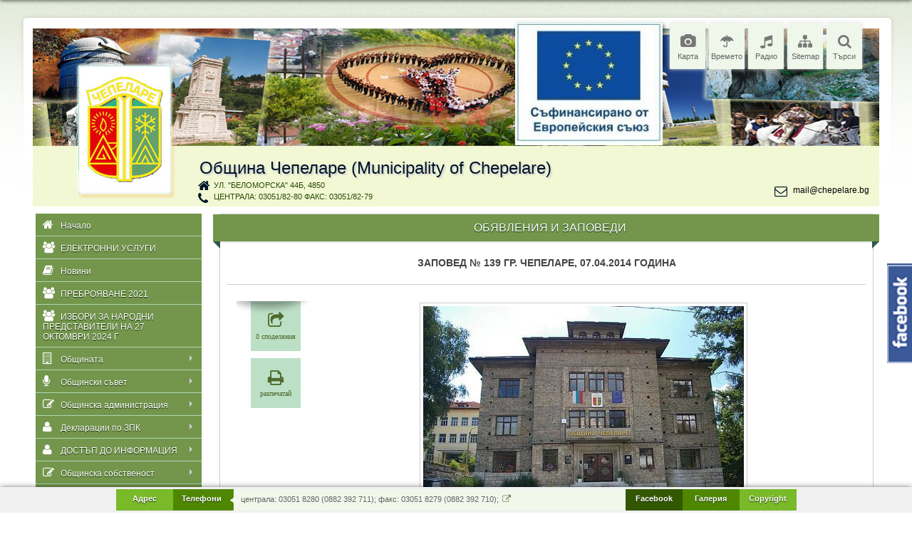

--- FILE ---
content_type: text/html
request_url: http://chepelare.org/?page=pages&id=1239
body_size: 13022
content:
<!DOCTYPE HTML PUBLIC "-//W3C//DTD HTML 4.01 Transitional//EN" "http://www.w3.org/TR/html4/loose.dtd">
<!--[if IE 8]>    <html class="no-js lt-ie9" lang="en"> <![endif]-->
<!--[if gt IE 8]><!--> <html class="no-js" lang="en"> <!--<![endif]-->
<html>
    <head>
    <title>Община Чепеларе  -  - ЗАПОВЕД  № 139  гр. Чепеларе, 07.04.2014 година</title>
    
    <meta http-equiv="Content-Type" content="text/html;CHARSET=UTF-8">
    <meta name="description" content=" -  - ЗАПОВЕД  № 139  гр. Чепеларе, 07.04.2014 година">
    <meta name="title" content="Община Чепеларе - официална страница на общината">
    <meta name="Keywords" content="">
    <meta name="author" content="">
    <meta name="company" content="">
    <meta name="creator" content="">
    <meta name="googlebot" content="all">
    <meta name="robots" content="all">

	<meta property="og:url" content="http://chepelare.org/?page=pages&id=1239"/>
	<meta property="og:type" content="article"/>
	<meta property="og:title" content="Община Чепеларе  -  - ЗАПОВЕД  № 139  гр. Чепеларе, 07.04.2014 година"/>
	<meta property="og:description" content=" -  - ЗАПОВЕД  № 139  гр. Чепеларе, 07.04.2014 година"/>
	<meta property="og:image" content="http://chepelare.org/uploads/chepelare-minicipality.jpg"/>



	<link rel="image_src" href="http://chepelare.org/uploads/chepelare-minicipality.jpg">

	<script src="/js/jquery-1.8.3.min.js"></script>
	<script src="/js/jquery.mousewheel.min.js"></script>
	<script src="/js/external-js.min.js"></script>
	<script src="/js/chepelare-common.js?1604879816"></script>
	<script src="/js/image-slideshow.min.js"></script>
	<script src="/js/common-scripts.js?1132773599"></script>
	<script src="/js/chepelare-common-ready.js?1904972702"></script>
	<script src="/js/jquery.mCustomScrollbar.concat.min.js"></script>
	<script src="/js/clamp.min.js"></script>
	<script src="/js/jquery.appear.js"></script>
	<script src="/js/urlencode.js"></script>
	<script>
	    function menu_phone_oc() {
		if (!$('.btn-slide-phone').hasClass('m_u')) {
		    if ($(".row-fluid").find('a.icon-btn-metro.btn-slide-search').hasClass('m_u')) {
			$(".row-fluid").find('a.icon-btn-metro').removeClass('m_u');
			$(".row-fluid").find('a.icon-btn-metro.btn-slide-search').addClass('m_u');
		    }else{
			$(".row-fluid").find('a.icon-btn-metro').removeClass('m_u');
		    }
		    $(".btn-slide-phone").addClass("m_u");
		    $("#btnclose").css({"visibility":"visible"});
		    $("#close").css('height','25px');
		    $("#gallery-facebook").css('height', '500px');
		    $("#gallery-facebook").html("<iframe src='https://docs.google.com/viewer?url=http://chepelare.org/uploads/ukzatelob.pdf&amp;embedded=true' frameborder='0' width='100%' height='500'></iframe>").show('slow');
		    $('html,body').animate({scrollTop: $("#gallery-facebook").offset().top-10},'fast');
		}else{
		    $(".btn-slide-phone").removeClass("m_u");
		    closewindow();
		}
    	    }
			
	function videomap() {
		$(".slide_likebox").css("display","none");
		$.pnotify_remove_all();
		if ($('#myDisqus').length > 0) {
		    $('#myDisqus').remove();
		}
		if (!$("body").hasClass("fancybox-lock")) {
		    $("body").addClass("fancybox-lock");
		}
		$("body").append("<div id=\"myDisqus\" class=\"modal hide fade\" tabindex=\"-1\" role=\"dialog\" aria-labelledby=\"myModalLabel1\" aria-hidden=\"true\" style=\"display:none;width:100%;height:820px;left:20px;top:20px;margin:0px auto;z-index:100000\">");
        $("body").append("<div id=\"modal-backdrop-close\" class=\"modal-backdrop fade in\"></div>");
        $('#myDisqus').html("<div class=\"modal-header\"><button type=\"button\" class=\"close\" data-dismiss=\"modal\" aria-hidden=\"true\" onClick=\"disqus_close();return true;\">×</button><h3 id=\"myModalLabel1\" style=\"text-align:center;font-size:16px\">Празник на село Орехово</h3></div><div class=\"modal-body\" style=\"overflow: hidden;max-height:100%\"><div id=\"sitemap\" style=\"overflow:auto;width:100%;height:800px;padding:0px\"></div></div></div>");
		$('#sitemap').html("<div style='float:center;width: 100%;'><iframe id='sitemap-frame' src='http://chepelare.check.bg' scrolling=\"yes\" width=\"100%\" height=\"600px\" allowfullscreen=\"allowfullscreen\" mozallowfullscreen=\"mozallowfullscreen\" msallowfullscreen=\"msallowfullscreen\" oallowfullscreen=\"oallowfullscreen\" webkitallowfullscreen=\"webkitallowfullscreen\" frameborder=0></iframe></div><div style='float:right;width: 50%;'></div>");
		$('#myDisqus').addClass('in');
		$('#myDisqus').css('display','block');
		$('#myDisqus').css('height',$(window).height()-80);
		$('#myDisqus').css('width',$(window).width()-40);
		$('#sitemap').css('height',$(window).height()-180);

		$("#sitemap").mCustomScrollbar({scrollButtons:{enable:true},theme:"dark-2"});
    }



	</script>

	<link type="text/css" rel="stylesheet" href="/css/external-css.min.css" media="screen">
	<link type="text/css" rel="stylesheet" href="/css/chepelare_metro.min.css?1882815116" media="screen">
	<link type="text/css" rel="stylesheet" href="/css/metro-gallery.min.css" media="screen">
	<link type="text/css" rel="stylesheet" href="/css/image-slideshow_new.min.css" media="screen">
	<link type="text/css" rel="stylesheet" href="/css/style-green-metro.min.css?2054436355" media="screen">
	<link type="text/css" rel="stylesheet" href="/css/jquery.mCustomScrollbar.css"/>
	<link type="text/css" rel="stylesheet" href="/css/slider_foother.css?439976379" />
	<link type="text/css" rel="stylesheet" href="/css/m_d.css?638666109" media="screen">
	<link type="text/css" rel="stylesheet" href="/css/new.css?1290216676" media="screen">
	<style>
	.ink {
    display: block;
    position: absolute;
    background: rgba(0, 0, 0, 0.2);
    border-radius: 100%;
    -ms-transform: scale(0);
    -webkit-transform: scale(0);
    transform: scale(0);
	}
	.ink.animate {
    animation: ripple 0.65s linear;
    -webkit-animation: ripple 0.65s linear;
	}
	@keyframes ripple {
    100% {
		opacity: 0;
		-0-transform: scale(2.5);
		-ms-transform: scale(2.5);
		-webkit-transform: scale(2.5);
		transform: scale(2.5);
		}
	}

	@-webkit-keyframes ripple {
	100% {
		opacity: 0; 
		-0-transform: scale(2.5);
		-ms-transform: scale(2.5);
		-webkit-transform: scale(2.5);
		transform: scale(2.5);
		}
	}
	.icon-btn-metro, #accordion3 .slide_handle, .nav-tabs>li, .filter {
		position: relative;
		overflow: hidden;
		cursor: pointer;
	}
	.hp_news_inside{
	    -webkit-transition: all 400ms ease;
	    -moz-transition: all 400ms ease;
	    -o-transition: all 400ms ease;
	    transition: all 400ms ease;
	    -webkit-transform:  translate3d(0px, 100px, 0) rotateX(-30deg) scale(1.25, 1.25);
	    -moz-transform: translate3d(0px, 100px, 0) rotateX(-30deg) scale(1.25, 1.25);
	    transform: translate3d(0px, 100px, 0) rotateX(-30deg) scale(1.25, 1.25);
	    opacity: 0;
	}
	.hp_news_inside.appeared{
	    -webkit-transform: translate3d(0px, 0px, 0px) rotateX(0)  scale(1, 1);
	    -moz-transform:  translate3d(0px, 0px, 0px) rotateX(0)  scale(1, 1);
	    transform: translate3d(0px, 0px, 0px) rotateX(0)  scale(1, 1);
	    opacity: 1;
	}
	.hp_news_inside.s_o_n {
	    -webkit-transition: none;
	    -moz-transition: none;
	    -o-transition: none;
	    transition: none;
	    border: 1px solid rgb(1, 20, 41);
	}
	.hp_news_inside.s_c_n {
	    -webkit-transition: none;
	    -moz-transition: none;
	    -o-transition: none;
	    transition: none;
	}
	</style>
	<script id="barTmpl" type="text/x-jquery-tmpl">
    
        <div id="cn-bar" class="cn-bar">
            <div class="cn-nav">
        	<a href="#" class="cn-nav-prev">
                <span>Предишен</span>
        	<div style="background-image:url(${prevSource});"></div> 
        	</a>
                <a href="#" class="cn-nav-next">
                <span>Следващ</span>
                <div style="background-image:url(${nextSource});"></div>
                </a>
            </div><!-- cn-nav -->
            <div class="cn-nav-content">
            <div class="cn-nav-content-prev">
                <span>Предишен</span>
                <h3 id="prevTitle" style="color:#ccc;text-shadow:#000 1px 1px 1px">${prevTitle}</h3>
            </div>
            <div class="cn-nav-content-current">
        	<span>Текущ</span>
                <h3 id="currentTitle" style="font-size:18px;color:#FFF;text-shadow:#101010 1px 1px 1px">${currentTitle}</h3>
            </div>
            <div class="cn-nav-content-next">
                <span>Следващ</span>
                <h3 id="nextTitle" style="color:#ccc;text-shadow:#000 1px 1px 1px">${nextTitle}</h3>
            </div>
    	    </div><!-- cn-nav-content -->
        </div><!-- cn-bar -->

        </script>
	<link rel="stylesheet" media="print" href="css/print.css?2037164911"/>

	
	<link rel="stylesheet" type="text/css" href="/css/breakingNews.css"/>
	<script src="/js/breakingNews.js"></script>

	<script src="/js/images-grid.js?rand=111"></script>
	<link rel="stylesheet" type="text/css" href="/css/images-grid.css?rand=111"/>

	<style>
	    .main_screen {
		background: transparent url(../images/gui/bg_top.jpg) no-repeat center top;
	    }
	    .pages_news{
		    width:687px;
	    }
	    .blog .cont {
		border:initial;
		margin-right:10px;
	    }
	    .hp_news_inside:hover .title_show{
		background-color:white;
	    }
	    .title_show{
		margin-bottom:10px;
	    }
	    .hp_content_holder_15 .blog{
		margin:5px 0;
	    }

	    .imgs-grid .imgs-grid-image .image-wrap {
		min-height: 120px;
	    }
	    .imgs-grid .imgs-grid-image .image-wrap img {
		min-height: 120px;
	    }


	    @media only screen and (min-device-width:1280px) {
		.row-fluid-news [class*="span"] {
		    margin-left:20px;
		}
		.hp_news_inside:hover .title_show{
		    background-color:white;
		}

		.hp_news_inside:hover img1{
		    transform: scale(1.1);
		    transition-duration: 1.2s;
		}

		.hp_news_inside img1{
		    transition-duration: 1.2s;
		}

		.hp_news_inside{
		    padding:0px;
		}
		.title_show{
		    padding-bottom:10px;
		}
		.blog .cont {
		    border:none;
		    margin-right:10px;
		}
		.main_out {
		    width:1200px;
		}
		.main_screen {
		    background: transparent url(../images/bg_top_max.jpg) no-repeat center top;
		}
		.header_out {
		    background: transparent url(../images/logo1.jpg) no-repeat center top;
		}
		.content_out{
		    width:918px;
		}
		.cn-slideshow{
		    width:910px;
		}
		.hp_content_left{
		    width:665px;
		}
		.hp_news_inside{
		    width:645px;
		}
		.row-fluid-news .span10{
		    max-width:530px;
		}
		.pages_news{
		    width:905px;
		}
	    }
	</style>	

    </head>

    <body>

    <div class="main_screen">
	<div class="main_out">

    	    <!--Header-->
    	    <div class="header_out">
				
		<div style="position:absolute; top:182px; left:240px; font: 24px Helvetica, Arial, Sans-Serif; text-align: center; color: rgb(1, 20, 41); text-shadow: #D0D0D0 2px 2px 2px;">
		    Община Чепеларе (Municipality of Chepelare)
		</div>
		<div style="position:absolute; top: 230px; left:260px; font-style: italic; font: 12px Helvetica, Arial, Sans-Serif; color: rgb(0, 0, 0); ">
		    <a href="#" class="btn-slide-phone a_f_s" onClick="">централа: 03051/82-80 факс: 03051/82-79</a>
		</div>
		<div style="position:absolute; top: 214px; left:260px; font-style: italic; font: 12px Helvetica, Arial, Sans-Serif; color: rgb(0, 0, 0); ">
		    <a href="#" class="btn-slide-address a_f_s" onClick="">ул. "Беломорска" 44Б, 4850</a>
		</div>
		<div style="position:absolute; top: 220px; right: 20px; font-style: italic; font: 12px Helvetica, Arial, Sans-Serif; color: rgb(0, 0, 0); ">
		    mail@chepelare.bg
		</div>
		<div style="position: absolute; top: 212px; left: 238px;">
		    <i class="icon-home" style="font-size: 18px;color: rgb(1, 20, 41)"></i>
		</div>
		<div style="position: absolute; top: 230px; left: 238px;">
		    <i class="icon-phone" style="font-size: 18px;color: rgb(1, 20, 41)"></i>
		</div>		
		<div style="position: absolute; top: 220px; right: 135px;">
		    <i class="icon-envelope-alt" style="font-size: 18px;color: rgb(1, 20, 41)"></i>
		</div>		
		
		<div style="display:block;height:59px;position:absolute;right: 310px; box-shadow: 2px 2px 5px rgb(0 0 0 / 53%);top: -8px;">
		    <a href="http://chepelare.org/?page=pages&amp;id=5811" class="a_t_s" style="font-size:11px">
        		<img src="images/logo-ue-1.jpg" width="auto" height="170px" alt="Топъл обяд" 
			style="transition: border 0.3s;" 
			onmouseover="this.style.boxShadow='0 0 6px 3px rgba(0, 123, 255, 0.8)'" 
			onmouseout="this.style.boxShadow='none'">
		    </a>
    		</div>
		
		<div id="top-right-buttons" style="display:block; width:280px; height:59px; position:absolute; top:-18px; right: 25px; ">
		    <div class="row-fluid">
			
			<a class="icon-btn-metro span2 btn-slide-map ripple-effect" href="https://kuula.co/share/5yNgX/collection/7Kdny?logo=0&info=0&fs=1&vr=1&sd=1&autop=30&thumbs=1" target="_blank">
			    <i class="icon-camera"></i>
			    <div>Карта</div>
			</a>
			<a class="icon-btn-metro span2 btn-slide-whather ripple-effect" href="#">
			    <i class="icon-umbrella"></i>
			    <div>Времето</div>
			</a>
			<a class="icon-btn-metro span2 btn-slide-radio ripple-effect" href="#">
			    <i class="icon-music"></i>
			    <div>Радио</div>
			</a>
			<a class="icon-btn-metro span2 btn-slide-sitemap ripple-effect" href="#">
			    <i class="icon-sitemap"></i>
			    <div>Sitemap</div>
			</a>
			<a class="icon-btn-metro span2 btn-slide-search ripple-effect" href="#">
			    <i class="icon-search"></i>
			    <div>Търси</div>
			</a>
		    </div>
		</div>

    	    </div>
    	    <!--/Header-->

	    <div id="close" style="height: 0px; line-height: 33px; border-radius: 0px 0px 4px 4px; margin-bottom: 10px; position: relative; text-shadow: 0px 1px #FFF;">
        	<div id="btnclose" style="visibility:hidden;margin-bottom: 7px; width: 123px; position: absolute; top:0; left:50%; margin-left:-62px;">
            	    <a href="#" id="closeset" onclick="javascript:closewindow();return true" class="panel_button">Затвори</a>
        	</div>
    	    </div>

    	    <!--Hidding div-->
	    <div id="gallery-facebook" style="margin-left:0px;margin-right:20px;margin-bottom:20px; width: 100%; display:none"></div>
    	    <!--/Hidding div-->
	    
	    <div style="width:100%;margin: 0px auto;">
        	<!--Left sidebar -->
        	<div class="left_sidebar">
        	    <div id="menu">
        		<div class="sidebar-scroll" style="overflow: hidden; outline: none;" tabindex="5000">
    	        	    <div class="sidebar">
    	            		<div id="sidebar" class="nav-collapse collapse">
                		    <ul class="sidebar-menu"><li class="sub-menu "><a href="/?" data-url="" data-multi="" data-icons="icon-home"><i class="icon-home"></i><span>Начало</span></a></li><li class="sub-menu"><a href="#"  data-url="?page=pages&pid=550" data-multi="1" data-icons="icon-group"><i class="icon-group"></i><span>ЕЛЕКТРОННИ УСЛУГИ</span></a></li><li class="sub-menu"><a href="#"  data-url="?page=pages&pid=15" data-multi="1" data-icons="icon-book"><i class="icon-book"></i><span>Новини</span></a></li><li class="sub-menu"><a href="#"  data-url="?page=pages&pid=540" data-multi="1" data-icons="icon-group"><i class="icon-group"></i><span>ПРЕБРОЯВАНЕ 2021</span></a></li><li class="sub-menu"><a href="#"  data-url="?page=pages&pid=574" data-multi="1" data-icons="icon-group"><i class="icon-group"></i><span>ИЗБОРИ ЗА НАРОДНИ ПРЕДСТАВИТЕЛИ НА 27 ОКТОМВРИ 2024 Г</span></a></li><li class="sub-menu"><a href="#" data-url="?page=pages&pid=19" data-multi="1" data-icons="icon-building"><i class="icon-building"></i><span>Общината</span><span class="arrow"></span></a><ul class="sub"><li ><a href="#" data-url="?page=pages&pid=19" data-multi="1" data-icons="i_null"><i class='i_null'></i>За общината</a></li><li ><a href="#" data-url="?page=pages&pid=20" data-multi="1" data-icons="i_null"><i class='i_null'></i>История</a></li><li ><a href="#" data-url="?page=pages&pid=21" data-multi="1" data-icons="i_null"><i class='i_null'></i>Населени места</a></li><li ><a href="#" data-url="?page=pages&pid=22" data-multi="1" data-icons="i_null"><i class='i_null'></i>Природни ресурси</a></li><li ><a href="#" data-url="?page=pages&pid=23" data-multi="1" data-icons="i_null"><i class='i_null'></i>Население</a></li><li ><a href="#" data-url="?page=pages&pid=547" data-multi="1" data-icons="i_null"><i class='i_null'></i>КМЕТСТВА И КМЕТСКИ НАМЕСТНИЧЕСТВА</a></li></ul></li><li class="sub-menu"><a href="#" data-url="?page=pages&pid=24" data-multi="1" data-icons="icon-microphone"><i class="icon-microphone"></i><span>Общински съвет</span><span class="arrow"></span></a><ul class="sub"><li ><a href="#" data-url="?page=pages&pid=24" data-multi="1" data-icons="i_null"><i class='i_null'></i>Състав на Общинския съвет</a></li><li ><a href="#" data-url="?page=pages&pid=557" data-multi="1" data-icons="i_null"><i class='i_null'></i>Дневен ред</a></li><li ><a href="#" data-url="?page=pages&pid=566" data-multi="1" data-icons="i_null"><i class='i_null'></i>Контрол по законосъобразност на решенията на Общински съвет-Чепеларе</a></li><li ><a href="#" data-url="?page=pages&pid=568" data-multi="1" data-icons="i_null"><i class='i_null'></i>Материали за заседание на постоянни комисии</a></li><li ><a href="#" data-url="?page=pages&pid=569" data-multi="1" data-icons="i_null"><i class='i_null'></i>Протоколи от заседание на постоянни комисии</a></li><li ><a href="#" data-url="?page=pages&pid=570" data-multi="1" data-icons="i_null"><i class='i_null'></i>Материали от заседание на ОБС</a></li><li ><a href="#" data-url="?page=pages&pid=571" data-multi="1" data-icons="i_null"><i class='i_null'></i>Протоколи от заседание на ОБС</a></li><li ><a href="#" data-url="?page=pages&pid=572" data-multi="1" data-icons="i_null"><i class='i_null'></i>Дневен ред на Постоянни комисии</a></li><li ><a href="#" data-url="?page=pages&pid=575" data-multi="1" data-icons="i_null"><i class='i_null'></i>ФОРМУЛЯРИ ПОМОЩИ</a></li><li ><a href="#" data-url="?page=pages&pid=449" data-multi="1" data-icons="i_null"><i class='i_null'></i>Постоянни комисии</a></li><li ><a href="#" data-url="?page=pages&pid=522" data-multi="1" data-icons="i_null"><i class='i_null'></i>Декларации по ЗПКОНПИ</a></li><li ><a href="#" data-url="?page=pages&pid=25" data-multi="1" data-icons="i_null"><i class='i_null'></i>Функции и правомощия на Обс</a></li><li ><a href="#" data-url="?page=pages&pid=29" data-multi="0" data-icons="i_null"><i class='i_null'></i>Наредби на Обс</a></li><li ><a href="#" data-url="?page=pages&pid=26" data-multi="1" data-icons="i_null"><i class='i_null'></i>Правилник за организацията и дейността на Обс</a></li><li ><a href="#" data-url="?page=decisions&pid=28" data-multi="0" data-icons="i_null"><i class='i_null'></i>Решения на Обс</a></li><li ><a href="#" data-url="?page=pages&pid=50" data-multi="0" data-icons="i_null"><i class='i_null'></i>Заседания на Общинския съвет</a></li><li ><a href="#" data-url="?page=pages&pid=497" data-multi="1" data-icons="i_null"><i class='i_null'></i>ПИТАНИЯ И ОТГОВОРИ</a></li><li ><a href="#" data-url="?page=pages&pid=501" data-multi="1" data-icons="i_null"><i class='i_null'></i>Отчети на общински съвет</a></li><li ><a href="#" data-url="?page=pages&pid=533" data-multi="1" data-icons="i_null"><i class='i_null'></i>Съдебни заседатели</a></li></ul></li><li class="sub-menu"><a href="#" data-url="?page=pages&pid=30" data-multi="1" data-icons="icon-edit"><i class="icon-edit"></i><span>Общинска администрация</span><span class="arrow"></span></a><ul class="sub"><li ><a href="#" data-url="?page=pages&pid=30" data-multi="1" data-icons="i_null"><i class='i_null'></i>Кмет</a></li><li ><a href="#" data-url="?page=pages&pid=31" data-multi="1" data-icons="i_null"><i class='i_null'></i>Отчети на кмета</a></li><li ><a href="#" data-url="?page=pages&pid=32" data-multi="1" data-icons="i_null"><i class='i_null'></i>Структура</a></li><li ><a href="#" data-url="?page=pages&pid=33" data-multi="1" data-icons="i_null"><i class='i_null'></i>Устройствен правилник</a></li><li ><a href="#" data-url="?page=pages&pid=34" data-multi="1" data-icons="i_null"><i class='i_null'></i>Нормативни актове</a></li><li ><a href="#" data-url="?page=pages&pid=35" data-multi="1" data-icons="i_null"><i class='i_null'></i>Телефонен указател</a></li><li ><a href="#" data-url="?page=pages&pid=577" data-multi="1" data-icons="i_null"><i class='i_null'></i>Проекти за обществено обсъждане</a></li><li ><a href="#" data-url="?page=pages&pid=470" data-multi="1" data-icons="i_null"><i class='i_null'></i>Бюджет на Община Чепеларе</a></li><li ><a href="#" data-url="?page=pages&pid=471" data-multi="1" data-icons="i_null"><i class='i_null'></i>Бюджет на ВРБК</a></li></ul></li><li class="sub-menu"><a href="#" data-url="?page=pages&pid=520" data-multi="1" data-icons="icon-user"><i class="icon-user"></i><span>Декларации по ЗПК</span><span class="arrow"></span></a><ul class="sub"><li ><a href="#" data-url="?page=pages&pid=520" data-multi="1" data-icons="i_null"><i class='i_null'></i>РЕГИСТЪР НА ПОДАДЕНИТЕ ДЕКЛАРАЦИИТЕ ПО ЧЛ. 49, АЛ. 1, Т. 2 И Т. 4 ОТ ЗПК, ЧАСТ 1: ИМУЩЕСТВО</a></li><li ><a href="#" data-url="?page=pages&pid=521" data-multi="0" data-icons="i_null"><i class='i_null'></i>Декларации по чл. 49, ал. 1, т. 2 и т. 4 от ЗПК, част 2: ИНТЕРЕСИ</a></li><li ><a href="#" data-url="?page=pages&pid=525" data-multi="1" data-icons="i_null"><i class='i_null'></i>Декларации по чл. 49, ал. 1, т. 1 и т.3 от ЗПК, НЕСЪВМЕСТИМОСT</a></li></ul></li><li class="sub-menu"><a href="#" data-url="?page=pages&pid=508" data-multi="1" data-icons="icon-user"><i class="icon-user"></i><span>ДОСТЪП ДО ИНФОРМАЦИЯ</span><span class="arrow"></span></a><ul class="sub"><li ><a href="#" data-url="?page=pages&pid=508" data-multi="1" data-icons="i_null"><i class='i_null'></i>ОТГОВОРНО ЗВЕНО</a></li><li ><a href="#" data-url="?page=pages&pid=509" data-multi="0" data-icons="i_null"><i class='i_null'></i>ЗАЯВЛЕНИЕ И ТАКСИ</a></li><li ><a href="#" data-url="?page=pages&pid=510" data-multi="0" data-icons="i_null"><i class='i_null'></i>ВЪТРЕШНИ ПРАВИЛА</a></li><li ><a href="#" data-url="?page=pages&pid=511" data-multi="0" data-icons="i_null"><i class='i_null'></i>СПИСЪЦИ</a></li><li ><a href="#" data-url="?page=pages&pid=512" data-multi="1" data-icons="i_null"><i class='i_null'></i>ОТЧЕТИ</a></li><li ><a href="#" data-url="?page=pages&pid=513" data-multi="0" data-icons="i_null"><i class='i_null'></i>ИНФОРМАЦИОННИ МАСИВИ И РЕСУРСИ</a></li></ul></li><li class="sub-menu"><a href="#" data-url="?page=pages&pid=538" data-multi="1" data-icons="icon-edit"><i class="icon-edit"></i><span>Общинска собственост</span><span class="arrow"></span></a><ul class="sub"><li ><a href="#" data-url="?page=pages&pid=538" data-multi="1" data-icons="i_null"><i class='i_null'></i>Регистри</a></li></ul></li><li class="sub-menu h_m"><a href="#"  data-url="?page=pages&pid=5" data-multi="1" data-icons="icon-calendar"><i class="icon-calendar"></i><span>Административни услуги</span></a></li><li class="sub-menu"><a href="#" data-url="?page=pages&pid=486" data-multi="1" data-icons="icon-cogs"><i class="icon-cogs"></i><span>Програми, Стратегии, Планове</span><span class="arrow"></span></a><ul class="sub"><li ><a href="#" data-url="?page=pages&pid=486" data-multi="1" data-icons="i_null"><i class='i_null'></i>Програми, Стратегии, Планове</a></li><li ><a href="#" data-url="?page=pages&pid=543" data-multi="1" data-icons="i_null"><i class='i_null'></i>ПЛАН ЗА ИНТЕГРИРАНО РАЗВИТИЕ НА ОБЩИНА ЧЕПЕЛАРЕ 2021 - 2027</a></li><li ><a href="#" data-url="?page=pages&pid=563" data-multi="1" data-icons="i_null"><i class='i_null'></i>МИГ ПРЕСПА ВОМР 2021-2027</a></li></ul></li><li class="sub-menu h_m"><a href="#" data-url="?page=pages&pid=451" data-multi="1" data-icons="icon-cogs"><i class="icon-cogs"></i><span>Проекти</span><span class="arrow"></span></a><ul class="sub"><li ><a href="#" data-url="?page=pages&pid=451" data-multi="1" data-icons="i_null"><i class='i_null'></i>ТЕКУЩИ ПРОЕКТИ</a></li><li ><a href="#" data-url="?page=pages&pid=539" data-multi="1" data-icons="i_null"><i class='i_null'></i>С грижа за хората в нужда-Компонент 4</a></li><li ><a href="#" data-url="?page=pages&pid=518" data-multi="1" data-icons="i_null"><i class='i_null'></i>Устойчивост на ЦУОДС – Чепеларе 2018 - 2019</a></li><li ><a href="#" data-url="?page=pages&pid=519" data-multi="1" data-icons="i_null"><i class='i_null'></i>Шанс за по-добър живот в oбщина Чепеларе</a></li><li ><a href="#" data-url="?page=pages&pid=536" data-multi="1" data-icons="i_null"><i class='i_null'></i>Интегриран подход за развитие на културни и природни обекти в Чепеларе, България и Просочани, Гърция (INTEGRA_TOUR)</a></li><li ><a href="#" data-url="?page=pages&pid=545" data-multi="1" data-icons="i_null"><i class='i_null'></i>Патронажна грижа +</a></li><li ><a href="#" data-url="?page=pages&pid=558" data-multi="1" data-icons="i_null"><i class='i_null'></i>ГРИЖА В ДОМА В ОБЩИНА ЧЕПЕЛАРЕ</a></li><li ><a href="#" data-url="?page=pages&pid=560" data-multi="1" data-icons="i_null"><i class='i_null'></i>Укрепване на общинския капаците в Община Чепеларе</a></li><li ><a href="#" data-url="?page=pages&pid=561" data-multi="1" data-icons="i_null"><i class='i_null'></i>Повишаване осведомеността на гражданското общество и бизнеса относно форми за пряко участие в политики и законодателство на местно ниво в Община Чепеларе.</a></li><li ><a href="#" data-url="?page=pages&pid=562" data-multi="1" data-icons="i_null"><i class='i_null'></i>Договор № BG06RDNP001-8.002-0014-C02 Презалесяване на гори, пострадали от пожари, абиотични и биотични фактори на територията на община Чепеларе, област Смолян</a></li><li ><a href="#" data-url="?page=pages&pid=565" data-multi="1" data-icons="i_null"><i class='i_null'></i>Рехабилитация и модернизация на системите за външно изкуствено осветление</a></li><li ><a href="#" data-url="?page=pages&pid=578" data-multi="1" data-icons="i_null"><i class='i_null'></i>Иновативни здравно-социални услуги в община Чепеларе</a></li><li ><a href="#" data-url="?page=pages&pid=579" data-multi="1" data-icons="i_null"><i class='i_null'></i>Инсталиране на фотоволтаични системи</a></li><li ><a href="#" data-url="?page=pages&pid=526" data-multi="1" data-icons="i_null"><i class='i_null'></i>С грижа за хората в нужда</a></li><li ><a href="#" data-url="?page=pages&pid=535" data-multi="1" data-icons="i_null"><i class='i_null'></i>Патронажна грижа за възрастни хора и лица с увреждания – Компонент 3</a></li><li ><a href="#" data-url="?page=pages&pid=469" data-multi="1" data-icons="i_null"><i class='i_null'></i>ЦУДС - 'ПОМОЩ В ДОМА'</a></li><li ><a href="#" data-url="?page=pages&pid=499" data-multi="1" data-icons="i_null"><i class='i_null'></i>ПРОЕКТ: Община Чепеларе - иновативни социални услуги за независим живот</a></li><li ><a href="#" data-url="?page=pages&pid=452" data-multi="1" data-icons="i_null"><i class='i_null'></i>РЕАЛИЗИРАНИ ПРОЕКТИ</a></li></ul></li><li class="sub-menu"><a href="#"  data-url="?page=pages&pid=492" data-multi="1" data-icons="icon-hand-right"><i class="icon-hand-right"></i><span>Възможности за кандидатстване по програми</span></a></li><li class="sub-menu h_m"><a href="#" data-url="?page=pages&pid=515" data-multi="1" data-icons="icon-cogs"><i class="icon-cogs"></i><span>Устройство на територията</span><span class="arrow"></span></a><ul class="sub"><li ><a href="#" data-url="?page=pages&pid=515" data-multi="1" data-icons="i_null"><i class='i_null'></i>Публични регистри</a></li><li ><a href="#" data-url="?page=pages&pid=531" data-multi="1" data-icons="i_null"><i class='i_null'></i>Одобрени подробни устройствени планове</a></li></ul></li><li class="sub-menu"><a href="#" data-url="?page=pages&pid=548" data-multi="1" data-icons="icon-hand-right"><i class="icon-hand-right"></i><span>ОБЩ УСТРОЙСТВЕН ПЛАН НА ОБЩИНА ЧЕПЕЛАРЕ</span><span class="arrow"></span></a><ul class="sub"><li ><a href="#" data-url="?page=pages&pid=548" data-multi="1" data-icons="i_null"><i class='i_null'></i>ОБЩ УСТРОЙСТВЕН ПЛАН НА ОБЩИНА ЧЕПЕЛАРЕ</a></li><li ><a href="#" data-url="?page=pages&pid=549" data-multi="1" data-icons="i_null"><i class='i_null'></i>Частични изменения на ОУП НА ОБЩИНА ЧЕПЕЛАРЕ</a></li><li ><a href="#" data-url="?page=pages&pid=556" data-multi="1" data-icons="i_null"><i class='i_null'></i>Одобрени частични изменения на ОУПО</a></li></ul></li><li class="sub-menu"><a href="#"  data-url="?page=pages&pid=491" data-multi="1" data-icons="icon-cogs"><i class="icon-cogs"></i><span>Нац. Програма за ЕФ</span></a></li><li class="sub-menu h_m"><a href="#" data-url="?page=pages&pid=529" data-multi="1" data-icons="icon-food"><i class="icon-food"></i><span>Туризъм</span><span class="arrow"></span></a><ul class="sub"><li ><a href="#" data-url="?page=pages&pid=529" data-multi="1" data-icons="i_null"><i class='i_null'></i>Други</a></li><li ><a href="#" data-url="?page=pages&pid=528" data-multi="1" data-icons="i_null"><i class='i_null'></i>ЕСТИ</a></li></ul></li><li class="sub-menu"><a href="#" data-url="?page=pages&pid=504" data-multi="1" data-icons="icon-file-alt"><i class="icon-file-alt"></i><span>Образование</span><span class="arrow"></span></a><ul class="sub"><li ><a href="#" data-url="?page=pages&pid=504" data-multi="1" data-icons="i_null"><i class='i_null'></i>Регистър</a></li><li ><a href="#" data-url="?page=pages&pid=474" data-multi="1" data-icons="i_null"><i class='i_null'></i>Училища</a></li><li ><a href="#" data-url="?page=pages&pid=476" data-multi="1" data-icons="i_null"><i class='i_null'></i>Заповеди</a></li><li ><a href="#" data-url="?page=pages&pid=477" data-multi="1" data-icons="i_null"><i class='i_null'></i>ОДЗ И ОДК</a></li><li ><a href="#" data-url="?page=pages&pid=555" data-multi="1" data-icons="i_null"><i class='i_null'></i>Конкурси</a></li><li ><a href="#" data-url="?page=pages&pid=475" data-multi="1" data-icons="i_null"><i class='i_null'></i>Бюджет на ВРБ</a></li></ul></li><li class="sub-menu"><a href="#" data-url="?page=pages&pid=500" data-multi="1" data-icons=" icon-comments-alt"><i class=" icon-comments-alt"></i><span>Култура</span><span class="arrow"></span></a><ul class="sub"><li ><a href="#" data-url="?page=pages&pid=500" data-multi="1" data-icons="i_null"><i class='i_null'></i> Национален фестивал за шлагерна и стара градска песен „Полъх от минали мечти”</a></li><li ><a href="#" data-url="?page=pages&pid=45" data-multi="1" data-icons="i_null"><i class='i_null'></i>НАЦИОНАЛЕН КОНКУРС ЗА ПОЕЗИЯ „УСИН КЕРИМ”</a></li><li ><a href="#" data-url="?page=pages&pid=46" data-multi="1" data-icons="i_null"><i class='i_null'></i>НАЦИОНАЛЕН КОНКУРС ЗА АВТОРСКИ ВОКАЛНИ И ИНСТРУМЕНТАЛНИ ПРОИЗВЕДЕНИЯ НА ФОЛКЛОРНА ОСНОВА “НОВА БЪЛГАРСКА НАРОДНА МУЗИКА В 7/8”</a></li><li ><a href="#" data-url="?page=pages&pid=42" data-multi="1" data-icons="i_null"><i class='i_null'></i>Музеи</a></li><li ><a href="#" data-url="?page=pages&pid=43" data-multi="1" data-icons="i_null"><i class='i_null'></i>Читалища</a></li><li ><a href="#" data-url="?page=pages&pid=44" data-multi="1" data-icons="i_null"><i class='i_null'></i>Културен календар</a></li><li ><a href="#" data-url="?page=pages&pid=503" data-multi="1" data-icons="i_null"><i class='i_null'></i>Картоф Фест в Чепеларе</a></li><li ><a href="#" data-url="?page=pages&pid=516" data-multi="1" data-icons="i_null"><i class='i_null'></i>Хайдуки празници - Капитан Петко войвода</a></li><li ><a href="#" data-url="?page=pages&pid=524" data-multi="1" data-icons="i_null"><i class='i_null'></i>Веселие в Чепеларе - празник на  хората</a></li></ul></li><li class="sub-menu"><a href="#" data-url="?page=pages&pid=47" data-multi="1" data-icons="icon-trophy"><i class="icon-trophy"></i><span>Спорт</span><span class="arrow"></span></a><ul class="sub"><li ><a href="#" data-url="?page=pages&pid=47" data-multi="1" data-icons="i_null"><i class='i_null'></i>Спортни клубове</a></li><li ><a href="#" data-url="?page=pages&pid=48" data-multi="1" data-icons="i_null"><i class='i_null'></i>Спортни съоръжения</a></li><li ><a href="#" data-url="?page=pages&pid=49" data-multi="1" data-icons="i_null"><i class='i_null'></i>Спортен календар</a></li></ul></li><li class="sub-menu"><a href="#" data-url="?page=pages&pid=527" data-multi="1" data-icons="icon-user"><i class="icon-user"></i><span>Социални дейности</span><span class="arrow"></span></a><ul class="sub"><li ><a href="#" data-url="?page=pages&pid=527" data-multi="1" data-icons="i_null"><i class='i_null'></i>МЕХАНИЗЪМ ЛИЧНА ПОМОЩ</a></li><li ><a href="#" data-url="?page=pages&pid=39" data-multi="1" data-icons="i_null"><i class='i_null'></i>Стратегия</a></li><li ><a href="#" data-url="?page=pages&pid=40" data-multi="1" data-icons="i_null"><i class='i_null'></i>Специализирани институции</a></li><li ><a href="#" data-url="?page=pages&pid=41" data-multi="1" data-icons="i_null"><i class='i_null'></i>Актуална информация</a></li><li ><a href="#" data-url="?page=pages&pid=534" data-multi="1" data-icons="i_null"><i class='i_null'></i>Национална програма 'Предоставяне на грижи в домашна среда'</a></li><li ><a href="#" data-url="?page=pages&pid=542" data-multi="1" data-icons="i_null"><i class='i_null'></i>Асистентска подкрепа</a></li></ul></li><li class="sub-menu"><a href="#" data-url="?page=pages&pid=505" data-multi="1" data-icons="icon-user"><i class="icon-user"></i><span>Екология</span><span class="arrow"></span></a><ul class="sub"><li ><a href="#" data-url="?page=pages&pid=505" data-multi="1" data-icons="i_null"><i class='i_null'></i>Зелен телефон</a></li><li ><a href="#" data-url="?page=pages&pid=495" data-multi="1" data-icons="i_null"><i class='i_null'></i>Екологични програми</a></li><li ><a href="#" data-url="?page=pages&pid=496" data-multi="1" data-icons="i_null"><i class='i_null'></i>Обявления за инвестиционни предложения</a></li><li ><a href="#" data-url="?page=pages&pid=498" data-multi="1" data-icons="i_null"><i class='i_null'></i>Наредби</a></li></ul></li><li class="sub-menu"><a href="#"  data-url="?page=pages&pid=8" data-multi="1" data-icons="icon-bullhorn"><i class="icon-bullhorn"></i><span>Обявления и заповеди</span></a></li><li class="sub-menu"><a href="#" data-url="?page=pages&pid=463" data-multi="1" data-icons="icon-money"><i class="icon-money"></i><span>МЕСТНИ ДАНЪЦИ И ТАКСИ</span><span class="arrow"></span></a><ul class="sub"><li ><a href="#" data-url="?page=pages&pid=463" data-multi="1" data-icons="i_null"><i class='i_null'></i>Декларации</a></li><li ><a href="#" data-url="?page=pages&pid=464" data-multi="1" data-icons="i_null"><i class='i_null'></i>Справка за финансови задължения</a></li><li ><a href="#" data-url="?page=pages&pid=465" data-multi="1" data-icons="i_null"><i class='i_null'></i>Плащане</a></li></ul></li><li class="sub-menu"><a href="#" data-url="?page=pages&pid=489" data-multi="1" data-icons="icon-comments-alt"><i class="icon-comments-alt"></i><span>Профил на купувача</span><span class="arrow"></span></a><ul class="sub"><li ><a href="#" data-url="?page=pages&pid=489" data-multi="1" data-icons="i_null"><i class='i_null'></i>Профил на купувача</a></li><li ><a href="#" data-url="?page=pages&pid=482" data-multi="1" data-icons="i_null"><i class='i_null'></i>Открити процедури</a></li><li ><a href="#" data-url="?page=pages&pid=483" data-multi="1" data-icons="i_null"><i class='i_null'></i>Публични покани</a></li><li ><a href="#" data-url="?page=pages&pid=484" data-multi="1" data-icons="i_null"><i class='i_null'></i>Приключени</a></li></ul></li><li class="sub-menu"><a href="#"  data-url="?page=pages&pid=473" data-multi="1" data-icons="icon-legal"><i class="icon-legal"></i><span>Търгове</span></a></li><li class="sub-menu h_m"><a href="#"  data-url="?page=pages&pid=18" data-multi="0" data-icons="icon-envelope-alt"><i class="icon-envelope-alt"></i><span>Контакти</span></a></li><li class="sub-menu"><a href="#"  data-url="?page=pages&pid=457" data-multi="1" data-icons="icon-suitcase"><i class="icon-suitcase"></i><span>Автогара Чепеларе</span></a></li></ul>                		</div>
			    </div>
            		</div>                
            		<div id="frezing">
            		    <div style="text-shadow: 0 1px 1px #030733;padding: 10px 0 10px 10px;font-size:13px;width:223px;background: #4A8BC2; color:#fff;font-size:14px">
            			<a href="#" onClick="menu_phone();return false" title="Телефонен указател">Телефонен указател</a>
            		    </div>
            		    <div style="height:3px"></div>
            		    <div style="display: none; text-shadow: 0 1px 1px #030733;padding: 10px 0 10px 10px;font-size:13px;width:223px;background: #4A8BC2; color:#fff;font-size:14px">
            			<a href="#" onClick="menu_phone_oc();return false" title="Телефонен указател ОбС">Телефонен указател - ОбС</a>
            		    </div>
            		    <div style="display: none;height:3px"></div>
            		    <div style="text-shadow: 0 1px 1px #280441;padding: 10px 0 10px 10px;font-size:13px;width:223px;background: #9D4A9C; color:#fff;font-size:14px">
            			<a href="?page=pages&pid=18" title="Сигнализирай за корупция">Сигнализирай за корупция</a>
            		    </div>
            		</div>
        	    </div>
        	</div>
        	<!--/Left sidebar -->
            
        	<!--Content Out -->
        	<div id="content_out" class="content_out">
            	    
<div id="content_article" class="content_article" style="padding:10px;position: relative;">
    <div class="content_in_top">
	<h1 class="pages_news">Обявления и заповеди</h1></div>
			<div style="text-align:center;text-transform:uppercase;font-size:14px;font-family:RobotoDraft,Helvetica,Arial,sans-serif;color:#444;line-height:20px;padding-right:60px;padding-left:60px;padding-bottom:20px;padding-top:20px;text-decoration:none;border-bottom: 1px solid #ccc;font-weight: 700;">ЗАПОВЕД  № 139  гр. Чепеларе, 07.04.2014 година</div>
			<div class="content_in_info"  style='padding:10px 10px 10px 10px;margin-bottom:0px;' >
			<div class="row-fluid-news blog" style="width:100%;background:#fff;">
			<table style="border=0;width:100%">
			<tr>
			<td align=left style="vertical-align:top;width:80px">
				<div class="ribbons">
				    <div class="inset"></div>
				</div>
				<div class="span2 green">
					<a href="#" onClick="share('http://chepelare.org/?page=pages%26id=1239',1239);return true;" class="blog-features comments">
						<i class=" icon-share"></i>
						<p class="info"><span id="count_f_1239">0</span> споделяния</p>
					</a>
					<a href="javascript:void(0)" onClick="window.print();return true;" class="blog-features comments">
						<i class=" icon-print"></i>
						<p class="info">разпечатай</p>
					</a>
				</div>
			</td>
			<td align=center style="vertical-align:top">
					<table style="margin-left: auto;margin-right: auto;" border="0">
					<tr>
						<td align="center" valign="middle">
							<a class="fancybox th" href="/uploads/chepelare-minicipality.jpg" title="ЗАПОВЕД  № 139  гр. Чепеларе, 07.04.2014 година">
								<img style="background-image: url('/images/loading.gif'); background-repeat: no-repeat; background-position: center center; min-height:100px; min-width:100px;" data-caption="ЗАПОВЕД  № 139  гр. Чепеларе, 07.04.2014 година" src="images.php?src=/uploads/chepelare-minicipality.jpg&w=600">						
							</a>
						</td>
					</tr>
					</table>
			</td>
			</tr>
			</table>
			<script>
				$(".fancybox").fancybox();
			</script><div class="cont_n"><p style="text-align: justify;">Във връзка с обявяване на избирателните списъци за провеждане на избори за членове на Европейския парламент от Република България на 25.05.2014 година, на основание чл.44, ал.2 от ЗМСМА и във връзка с чл. 41, ал. 3 от Изборния кодекс /ИК/</p></div>
            <div class="article_gallery">
		     
        	<div class="content_in_files" style="border:none;position:relative;margin-top:15px;padding:0px;border-top:1px solid #ccc;border-left:1px solid #ccc">
		<span class="PaperClipLeft" style="width:30px;height:60px;display:block;position:absolute;z-index:9;top:-6px;right:10px;background:url(/facebook-photo/CSS/Images/paper-clip-left.png)no-repeat;"></span>
                <div style="padding:0px;border-right:1px solid #ccc">
                        
			<table cellpadding="0" class="cf hr ripple-effect" id="table" width=100% style="border-bottom:1px solid #ccc;padding:5px 10px 5px 10px;line-height:18px">
			<tbody>
			<tr>
			    <td width=40 class="hw">
				<a title="Кликнете, за да видите файла" onclick="docs_aa(1148,false,'doc'); return false;" href="#" ><img class="hu1" id="view_1148" src="/images/file/doc.png" alt="ЗАПОВЕД  № 139  гр. Чепеларе, 07.04.2014 година"></img></a>
			    </td>
			    <td>
	    			<a title="Кликнете, за да видите файла" onclick="docs_aa(1148,false,'doc'); return false;" href="#" style="text-decoration:none;color:#5E5E5E;font-size:12px;"><span style="text-transform:uppercase;font-weight:700;line-height:15px">ЗАПОВЕД  № 139  гр. Чепеларе, 07.04.2014 година</span></a><br/>дата на публикуване: 2014-04-10 16:46:21 | големина: 32.50&nbsp;KB<br>
				<table class="row-actions">
				    <tr width=100 align=center>
					<td style="padding-top:5px"><a id="preview_1148" title="Кликнете, за да видите файла" onclick="docs_aa(1148,false,'doc'); return false;" href="#" ><i class="icon-zoom-in" style="font-size:20px;color:#5E5E5E;text-decoration:none"></i></a></td>
					<td style="padding-top:5px" width=10> | </td>
	    				<td style="padding-top:5px"><a target="download" title="Кликнете, за да свалите файла" href="download.php?id=1148&type=att_files"><i class="icon-download-alt" style="font-size:20px;color:#5E5E5E;text-decoration:none"></i></a></td>
		    		    </tr>
		    		</table>
			    </td>
			</tr>
			</table>
			<div id="docs_1148" style="padding:0px"></div>
			
                </div>
            </div >
		     <iframe name="download" id="google_view" style=" visibility: hidden; height:0px;"></iframe>
		</div>

<style>
table#table.cf.hr{
    position:relative;
    overflow:hidden;
}
@-moz-document url-prefix() {
    table#table.cf.hr{
	display:block;
    }
}
table#table.cf.hr:hover {
    background:#E6E6E6;
}
table#table.cf.hr:hover tr td b{
    color:#444444;
}

<!--[if IE]>
#table{
    display:block;
}
<![endif]-->

</style>

<script>
    if (typeof ripple !== "undefined") {
	ripple("table#table.cf.hr");
    }
    function docs_aa(id,att_files,type_file) {
	var url;
/*
	if (type_file == "doc" || type_file == "docx" || type_file == "ppt" || type_file == "pptx") {
    	    if (att_files) {
		url = "https://view.officeapps.live.com/op/embed.aspx?src="+urlencode("http://chepelare.org/download.php?id="+id+"&type=decisions_files");
	    }else{
		url = "https://view.officeapps.live.com/op/embed.aspx?src="+urlencode("http://chepelare.org/download.php?id="+id+"&type=att_files?");
	    }
	}else if (type_file == "xls" || type_file == "xlsx") {
    	    if (att_files) {
		url = "http://view.officeapps.live.com/op/view.aspx?src="+urlencode("http://chepelare.org/download.php?id="+id+"&type=decisions_files");
	    }else{
		url = "http://view.officeapps.live.com/op/view.aspx?src="+urlencode("http://chepelare.org/download.php?id="+id+"&type=att_files?");
	    }
	}else if (type_file == "pdf") {
	    if (att_files) {
		url = "https://docs.google.com/viewer?url="+urlencode("http://chepelare.org/download.php?id="+id+"&type=decisions_files")+"&embedded=true";
	    }else{
		url = "https://docs.google.com/viewer?url="+urlencode("http://chepelare.org/download.php?id="+id+"&type=att_files")+"&embedded=true";
	    }
	}else{
*/
    	    if (att_files) {
		url = "https://docs.google.com/viewer?url="+urlencode("http://chepelare.org/download.php?id="+id+"&type=decisions_files")+"&embedded=true";
	    }else{
		url = "https://docs.google.com/viewer?url="+urlencode("http://chepelare.org/download.php?id="+id+"&type=att_files")+"&embedded=true";
	    }
/*
	}
*/

	$("html,body").animate({scrollTop: $("#docs_"+id).offset().top-100},"fast");

	if ($("#docs_"+id).html().length > 0) {
	    $("#docs_"+id).html("");
	    $("#preview_"+id).html("<i class='icon-zoom-in' style='font-size:20px;color:#5E5E5E;text-decoration:none'></i>");
	    if ($(".event-id.show-events").length > 0) {
		ifr = parent.document.getElementById("ifr");
		if (typeof(ifr) != "undefined" && ifr != null){
		    ifr.height=$(".event-id.show-events").height()+100+"px";
		}
	    }
	}else{
	    var i_p = $("#view_"+id).attr("src");
	    $("#view_"+id).attr({"src":"images/loading.gif","width":"32px","height":"32px"});
	    var ifr=$("<iframe/>", {
        	id:"docs_preview",
        	src:url,
        	style:"display:none;width:100%;height:650px;border:0",
        	load:function(){
            	    $(this).show();
		    $("#view_"+id).attr("src",i_p);
		    $("#preview_"+id).html("<i class='icon-zoom-out' style='font-size:20px;color:#5E5E5E;text-decoration:none'></i>");
        	}
    	    });
	    $("#docs_"+id).html(ifr);

	    if ($(".event-id.show-events").length > 0) {
		ifr = parent.document.getElementById("ifr");
		if (typeof(ifr) != "undefined" && ifr != null){
		    ifr.height=$(".event-id.show-events").height()+100+"px";
		}
	    }


	}
    }		
</script></div>
<style>
nav a {position:relative;display:inline-block;margin:15px 25px;outline:none;color:#FCF4B1;text-decoration:none;text-transform:uppercase;letter-spacing: 1px;font-size: 1.35em;}
nav a:hover,nav a:focus {outline:none;}
.cl-effect-5 a {overflow: hidden;padding: 0 4px;height: 1em;color: #889787;}
.cl-effect-5 a span {position: relative;display: inline-block;-webkit-transition: -webkit-transform 0.3s;-moz-transition: -moz-transform 0.3s;transition: transform 0.3s;}
.cl-effect-5 a span::before {position: absolute;top: 100%;content: attr(data-hover);-webkit-transform: translate3d(0,0,0);-moz-transform: translate3d(0,0,0);transform: translate3d(0,0,0);}
.cl-effect-5 a:hover span,.cl-effect-5 a:focus span {-webkit-transform: translateY(-100%);-moz-transform: translateY(-100%);transform: translateY(-100%);color:#081D06;}
</style>		
</div>            	            	</div>
        	<!--/Content Out -->


		<div class="slide_likebox" style="right: -265px; z-index:10000">
		    <div style="color: rgb(255, 255, 255); padding: 8px 5px 0pt 50px;">
			<div style="background: #FFFFFF;width: 245px;">
			    <iframe src="//www.facebook.com/plugins/likebox.php?href=http%3A%2F%2Fwww.facebook.com%2Fchepelare.org&amp;width=245&amp;colorscheme=light&amp;show_faces=true&amp;border_color&amp;stream=false&amp;header=false&amp;height=433&amp;appId=229175167124378" scrolling="no" frameborder="0" style="border:none; overflow:hidden; width:245px; height:433px;" allowtransparency="true"></iframe>
			</div>
		    </div>
		</div>

    <script type=text/javascript src="js/site_js.php"></script>
    	    </div>
    </div>

<!--Footer-->
    <div style="height:20px"></div>
 <!--/Footer-->

</div>

    <div class="shadow"></div>
    <div id="footer" style="position: fixed;z-index: 10000;text-align:center;width: 100%;bottom:0;">
	<table width="100%" height="30px" style="background: #f0f0f0;margin: 0px auto;">
        <tbody>
   	    <tr>
	        <td width=30 valign=center><i class="icon-arrow-up"></i></td>
	        <td>
	        <ul id="accordion3">
	    	    <li class="slide2">
    			<p class="slide_handle ripple-effect"><strong>Адрес</strong></p>
			<p class="slide_content">обл. Смолянска, гр. Чепеларе, ул. "Беломорска" 44Б, код 4850, mail@chepelare.bg <a href="#" class="btn-slide-address"><i class="icon-external-link"></i></a></p>
		    </li>
	    	    <li class="slide3">
	    		<p class="slide_handle ripple-effect"><strong>Телефони</strong></p>
			<p class="slide_content">централа: 03051 8280 (0882 392 711); факс: 03051 8279 (0882 392 710); <a href="#" class="btn-slide-phone"><i class="icon-external-link"></i></a></p>
		    </li>
		    <li class="slide4">
	    		<p class="slide_handle ripple-effect"><strong>Facebook</strong></p>
	    		<p class="slide_content">Последвайте ни в нашата Facebook, на адрес: <a href="http://www.facebook.com/chepelare.org/" target="_new">http://www.facebook.com/chepelare.org/</a></p>
		    </li>
	    	    <li class="slide3">
	    		<p class="slide_handle ripple-effect"><strong>Галерия</strong></p>
	    		<p class="slide_content">Нашата галерия може да видите от тук. Пожелаваме Ви приято изживяване. <a href="#" class="btn-slide-photo"><i class="icon-external-link"></i></a></p>
		    </li>
	    	    <li class="slide2">
			<p class="slide_handle ripple-effect"><strong>Copyright</strong></p>
	    		<p class="slide_content">Съдържанието на тази страница е интелектуална собственост на Община Чепеларе ©</p>
		    </li>
	    	</ul>
	        </td>
	        <td width=30 valign=center><i class="icon-arrow-up"></i></td>
	    </tr>
	</tbody>
	</table>
    </div>

<script type="text/javascript" src="js/jquery.easing.min.js"></script>
<script type="text/javascript" src="js/jquery.accordionza.min.js"></script>
<script>
function ripple(cl) {
	var parent, ink, d, x, y;
	$(cl).click(function(e){
		    parent = $(this);
		    if(parent.find(".ink").length == 0) parent.prepend("<span class='ink'></span>");
		    ink = parent.find(".ink");
		    ink.removeClass("animate");
		    if(!ink.height() && !ink.width()){
			d = Math.max(parent.outerWidth(), parent.outerHeight());
			ink.css({height: d, width: d});
		    }
		    x = e.pageX - parent.offset().left - ink.width()/2;
		    y = e.pageY - parent.offset().top - ink.height()/2;
		    ink.css({top: y+'px', left: x+'px'}).addClass("animate");
	});
}
function updateIframeSize(x,y){
	if (x != '') {
		$('#' + x).height(y + 'px');
	}
}
$(document).ready(function() {
	ripple(".ripple-effect");
    $('#accordion3').accordionza({
	autoPlay: false,
	autoRestartDelay: 1,
	pauseOnHover: false,
	slideDelay: 10000000,
	slideEasing: 'easeOutCirc',
	slideSpeed: 400,
	slideTrigger: 'click',
	startSlide: 2
    });
});
$(document.body).on('appear', '.hp_news_inside', function(e, $affected) {
    $(this).addClass("appeared");
});
$('.hp_news_inside').appear({force_process: true});

</script>
<script>
  (function(i,s,o,g,r,a,m){i['GoogleAnalyticsObject']=r;i[r]=i[r]||function(){
  (i[r].q=i[r].q||[]).push(arguments)},i[r].l=1*new Date();a=s.createElement(o),
  m=s.getElementsByTagName(o)[0];a.async=1;a.src=g;m.parentNode.insertBefore(a,m)
  })(window,document,'script','//www.google-analytics.com/analytics.js','ga');

  ga('create', 'UA-44054814-1', 'chepelare.org');
  ga('send', 'pageview');

</script>


<!-- ie8 fixes -->
<!--[if lt IE 9]>
    <script src="js/history.js"></script>
    <script src="js/excanvas.js"></script>
    <script src="js/respond.js"></script>
<![endif]-->

<script>

	$(window).load(function(e) {
		$("#bn4").breakingNews({
			effect		:"slide-h",
			autoplay	:true,
			color		:'green',
			timer:5000,
			border		:true
		});
		$(".btn-slide-video").click(function(){
			videomap();
		});
	});
</script>
	

</div>
</body>
</html>




--- FILE ---
content_type: text/css
request_url: http://chepelare.org/css/chepelare_metro.min.css?1882815116
body_size: 6405
content:
html,body{margin:0;padding:0;color:#585959;font-size:12px;font-family:Tahoma,Geneva,Verdana,Arial,Helvetica,sans-serif;text-align:left}.clr{font-size:0 !important;line-height:0 !important;height:0 !important;clear:both}a{color:#4e6a2d;text-decoration:underline}a img{border:0}a:selected{outline:0;border:0}form{padding:0;margin:0}h1,h2,h3,h4,h5{margin:0;padding:0;font-weight:inherit;font-style:inherit;font-size:100%;font-family:inherit}h1,h2{clear:both;position:relative;color:#fff;width:100%;background:#73964c;text-shadow:1px 1px 0 rgba(0,0,0,0.1)}h1{font-size:16px;text-align:center;margin-left:-20px;width:687px;padding:10px 10px 10px 20px;-moz-box-shadow:0 2px 0 rgba(0,0,0,0.1);-webkit-box-shadow:0 2px 0 rgba(0,0,0,0.1);-o-box-shadow:0 2px 0 rgba(0,0,0,0.1);box-shadow:0 2px 0 rgba(0,0,0,0.1);text-shadow:0 1px 1px #052B09}h1:before,h1:after,h2:before{content:" ";background:url(/images/ribbon.png);display:block;width:10px;height:10px;position:absolute;bottom:0;left:0;margin-bottom:-10px}h1:after{background:url(/images/ribbon-2.png);right:0;left:auto}h2{font-size:14px;float:left;padding:5px 5px 5px 10px;margin-left:-10px;margin-bottom:20px;text-shadow:0 1px 1px #052B09}.georgia{font-family:Georgia,serif}html{background:#FFF url(../images/gui/bg_all.jpg) repeat-x center top}.main_out{width:970px;margin:0 auto;padding-top:40px}#dsq-subscribe{visibility:hidden}.dsq-global-toolbar-right{visibility:hidden}#dsq-account-dropdown{visibility:hidden}.header_out{position:relative;height:250px;margin-bottom:0;background:transparent url(/images/logo_chepelare.jpg) no-repeat center top}#gerb{position:absolute;top:20px;left:30px}#site-title{position:absolute;top:22px;left:122px;width:250px;height:96px;overflow:hidden}#top-navigation{position:absolute;top:5px;right:11px;height:16px;line-height:16px;font-size:11px}#top-navigation a{margin:0 6px;color:#3f5720;text-decoration:none}#top-navigation a:hover{text-decoration:underline}#top-navigation span a{margin:0 1px}#top-navigation span a:hover{text-decoration:none}#top-navigation span a.georgia{font-size:12px}#search{position:absolute;right:11px;bottom:20px;height:18px;line-height:18px;text-align:right}#search-text{position:relative;top:-4px;width:160px;margin-right:4px;background:#fcfff4 url(../images/gui/bg_search_text.gif) repeat-x left top;border:1px solid;border-color:#bbb}.left_sidebar{float:left;width:233px;margin-right:25px;padding-left:10px;margin-bottom:200px}.left_sidebar a{color:#FFF;text-decoration:none}.main_menu{margin-bottom:15px;background:#73964c}.main_menu ul{margin:0;padding:10px;list-style-type:none}.main_menu ul li{position:relative}.main_menu>ul>li>a{display:block;height:27px;line-height:27px;overflow:hidden;padding:0 0 0 17px;background:transparent url(../images/gui/bg_menu_arrow.gif) no-repeat 7px center;border-bottom:1px solid #a6c186}.main_menu ul li a:hover{background-color:#6f9149}.main_menu>ul>li>a.current{position:relative;left:-17px;width:247px;height:33px;line-height:29px;color:#fbef17;text-indent:17px;background:transparent url(../images/gui/bg_menu_current.gif) no-repeat left top;border:0}.main_menu ul li ul{display:none;position:relative;left:-9px;padding-bottom:6px !important;width:231px;padding:0;background:#61813d url(../images/gui/bg_sub_menu.jpg) no-repeat left top}.main_menu ul li ul.current{display:block}.main_menu ul li ul li a{display:block;height:auto;line-height:19px;padding:3px 0 3px 42px;color:#dbe8cc;background:transparent url(../images/gui/bg_menu_dot.gif) no-repeat 28px center;border:0}.main_menu ul li ul li a:hover{color:#fbef17;background:transparent url(../images/gui/bg_menu_dot.gif) no-repeat 28px center}.main_menu ul li ul li a.current{color:#fbef17;background:transparent url(../images/gui/bg_menu_dot.gif) no-repeat 28px center}a.coruption,a.electronno{display:block;height:39px;line-height:39px;margin-bottom:15px;padding-left:35px;font-weight:bold}a:hover.coruption,a:hover.electronno{text-decoration:underline}a.coruption{background:transparent url(../images/gui/bg_coruption.jpg) no-repeat}a.electronno{background:transparent url(../images/gui/bg_electronno.jpg) no-repeat}.content_out{float:left;width:698px;margin-bottom:60px}.hp_gallery{height:307px;overflow:hidden;margin-bottom:15px;padding:10px;background:#f0f0f0;border:1px solid #CCC}.main_image{width:405px;height:309px;float:left;background:#333;position:relative;overflow:hidden;color:#fff}.main_image h2{font-size:1.5em;font-weight:normal;margin:0 0 5px;padding:10px}.main_image p{font-size:1.2em;line-height:1.6em;padding:10px;margin:0}.block small{padding:0 0 0 20px;background:url(../images/gui/icon_calendar.gif) no-repeat 0 center;font-size:1em}.main_image .block small{margin-left:10px}.main_image .desc{position:absolute;bottom:0;left:0;width:100%;display:none}.main_image .block{width:100%;background:#111}.main_image a.collapse{background:url(../images/gui/btn_collapse.gif) no-repeat left top;height:27px;width:93px;text-indent:-99999px;position:absolute;top:-27px;right:20px}.main_image a.show{background-position:left bottom}.image_thumb{float:left;width:268px;background:#f0f0f0;border-right:1px solid #fff;border-top:1px solid #ccc}.image_thumb img{border:1px solid #ccc;padding:5px;background:#fff;float:left}.image_thumb ul{margin:0;padding:0;list-style:none}.image_thumb ul li{margin:0;padding:14px 10px 14px;background:#f0f0f0 url(nav_a.gif) repeat-x;width:248px;float:left;border-bottom:1px solid #ccc;border-top:1px solid #fff;border-right:1px solid #ccc}.image_thumb ul li.hover{background:#ddd;cursor:pointer}.image_thumb ul li.active{background:#fff;cursor:default}html .image_thumb ul li h2{height:28px;overflow:hidden;margin:0 0 6px 0;padding:0;color:#000;font-size:12px}.image_thumb ul li .block{float:left;margin-left:10px;padding:0;width:160px}.image_thumb ul li p{display:none}a.show_desc{position:absolute;right:14px;bottom:0;height:21px;line-height:21px;padding:0 6px;color:#61813d;text-decoration:none;background:#dae0d3 url(../images/gui/bg_show_desc.gif) repeat-x left top}.hp_content_left{background-color:#e5e5e5;float:left;width:448px;border-left:1px solid #bbb;border-right:1px solid #bbb;border-bottom:1px solid #bbb;padding-bottom:10px;-moz-border-bottom-left-radius:2px;-webkit-border-bottom-left-radius:2px;border-bottom-left-radius:2px;-moz-border-bottom-right-radius:2px;-webkit-border-bottom-right-radius:2px;border-bottom-right-radius:2px}.content_article{border:1px solid;border-color:#cecece;padding:10px;color:#666;-moz-border-bottom-left-radius:5px;-webkit-border-bottom-left-radius:5px;border-bottom-left-radius:5px;-moz-border-bottom-right-radius:5px;-webkit-border-bottom-right-radius:5px;border-bottom-right-radius:5px}.hp_content_right{float:left;width:227px;margin:0 0 15px 0;padding:0 0 40px 20px;border-left:0 solid #CCC}.title{float:left;padding:0 0 2px 0;color:#045927;text-shadow:#d0d0d0 2px 2px 2px;margin-bottom:5px;text-transform:uppercase;font-size:16px;font-family:Georgia;text-align:center}.hp_content_holder{clear:both}.hp_content_holder p{line-height:130%;color:#000}.hp_news_inside{padding:20px 8px 20px 15px;background-color:#FFF;width:400px;background-position:0 bottom;background-repeat:repeat-x;font-size:11px;position:relative;text-align:left;box-shadow:1px 1px 3px rgba(0,0,0,0.3);-moz-border-bottom-left-radius:5px;-webkit-border-bottom-left-radius:5px;border-bottom-left-radius:5px;-moz-border-bottom-right-radius:5px;-webkit-border-bottom-right-radius:5px;border-bottom-right-radius:5px}.hp_news_inside h3{padding:5px;font-weight:bold;color:#73964c;text-transform:uppercase}.content_in_files h3{padding:5px}.hp_news_inside:hover table.title_show h3{text-shadow:1px 1px #023f11;background-color:#73964c;padding:5px;text-decoration:none;color:#f5f5f5;-webkit-transition:color 300ms linear;-moz-transition:color 300ms linear;-o-transition:color 300ms linear;-ms-transition:color 300ms linear;transition:color 300ms linear}.hp_news_inside:hover table.title_show i{color:#fff;text-shadow:0 1px 1px #052B09;visibility:visible}.hp_news_inside table.title_show i{visibility:hidden}.hp_news_inside:hover .title_show{background-color:#73964c}.hp_news_inside table td{vertical-align:middle;padding:0}.hp_news_inside table{border-collapse:collapse}.content_in_files:hover h3{background-color:#ccc;padding:5px}.article_gallery .row-actions{opcaity:.2}table.cf.hr:hover .row-actions{opcaity:1}img.hu1{cursor:pointer}div.article_pic{padding:5px 5px 15px 5px;display:block;background:url(/images/loader.gif) no-repeat center;min-height:50px}div.article_pic:hover{padding:5px 5px 15px 5px;display:block;min-height:50px}a.th{line-height:0;display:inline-block;border:solid 4px white;-webkit-box-shadow:0 0 0 1px rgba(0,0,0,0.2);box-shadow:0 0 0 1px rgba(0,0,0,0.2);-webkit-transition:all 200ms ease-out;-moz-transition:all 200ms ease-out;transition:all 200ms ease-out;display:inline-block;overflow:hidden;text-align:center}a.th:hover,a.th:focus{-webkit-box-shadow:0 0 1px 1px #73964c;box-shadow:0 0 1px 1px #73964c}a.th.radius{-webkit-border-radius:2px;border-radius:2px}a.th img{-webkit-transform:scaleY(1);-moz-transform:scaleY(1);-ms-transform:scaleY(1);-o-transform:scaleY(1);transform:scaleY(1);-webkit-transition:all .4s ease-in-out;-moz-transition:all .4s ease-in-out;-o-transition:all .4s ease-in-out;transition:all .4s ease-in-out;opcaity:1}a.th img:hover{-webkit-transform:scale(1.5);-moz-transform:scale(1.5);-ms-transform:scale(1.5);-o-transform:scale(1.5);transform:scale(1.5);opcaity:.8}table.cf.hr:hover img.hu1{filter:grayscale(0);-webkit-filter:grayscale(0);-moz-filter:grayscale(0);filter:grayscale(0)}.close_button{background:no-repeat url(/images/dialog_close.png);border:0}.hp_news_inside h3 a{font-weight:bold;padding:5px}.hp_news_inside h3 a:hover{font-weight:bold;color:#29402c;padding:5px}.hp_news_inside span.date{background-color:#e9e9e9;color:#312e25;padding:5px;top:100%;left:-2px;position:absolute}.hp_news_inside:hover span.date{background-color:#73964c;color:#fff;padding:5px;top:100%;left:-2px;position:absolute}.hp_calendar_inside{padding-top:5px;margin-bottom:15px}.hp_calendar_date{float:left;width:32px;height:40px;margin-right:16px;padding-top:5px;text-align:center;background:transparent url(../images/gui/bg_calendar.gif) no-repeat left 5px}.hp_calendar_mounth{display:block;height:11px;line-height:12px;padding-top:5px;color:#5f5f5f;font-size:11px}.hp_calendar_day{display:block;line-height:18px;padding:0;color:#61813d;font-size:18px;font-weight:bold;font-style:italic;font-family:Georgia,serif}.hp_calendar_inside p{margin:0;padding:0}.hp_orders_inside{margin-bottom:20px}.hp_orders_inside h3{padding-top:8px;font-weight:bold}.gallery{float:left;width:220px;height:180px;padding:5px}.gallery h3{height:34px;padding:3px 0;font-weight:bold}.gallery a img{margin-bottom:6px;border:3px solid #999}.gallery a:hover img{border:3px solid #61813d}.gallery a.seemore{text-decoration:none}.gallery a:hover.seemore{text-decoration:underline}.gallery2{padding:5px;border-bottom:1px solid #999}.gallery2 h3{padding:3px 0;font-weight:bold}.gallery2 a img{float:left;margin:0 10px 10px 0;border:3px solid #999}.gallery2 a:hover img{border:3px solid #61813d}.gallery2 a.seemore{float:right;text-decoration:none}.gallery2 a:hover.seemore{text-decoration:underline}.hp_weather .hp_content_holder{padding-top:10px}.hp_weather_inside{position:relative;height:46px;padding:7px;background:#f0f0f0;-moz-border-radius:7px;-webkit-border-radius:7px}.hp_weather_name{float:left;width:93px;line-height:46px;padding-left:7px;color:#8aab64;font-weight:bold}.hp_weather_img{float:left;width:84px;text-align:center}.hp_weather_img img{margin-bottom:3px}.hp_weather_degree{float:left;width:130px;text-align:center}.hp_weather_degree span{line-height:34px;font-size:18px}.hp_contacts .hp_content_holder{min-height:90px;background:transparent url(../images/gui/bg_contacts.gif) no-repeat right 10px}.content_in{padding-bottom:50px;min-height:700px vcc;color:#000}.content_in p{line-height:130%;text-align:justify}.content_in_top .date{float:right;margin:5px 0 15px;padding:0 3px 1px 3px;color:#FFF;font-size:10px;font-style:italic;font-family:Verdana,Geneva,sans-serif;background:#c9c9c9}.content_in_info{padding:10px 10px 10px 40px;margin-bottom:15px;min-height:250px}.content_in_files{padding:2px;border:1px dashed silver}.content_in_files div{padding:5px 12px;background:#f2f2f2}.content_in_files h3{margin-bottom:12px;color:#5f5f5f;font-size:18px;font-style:italic;font-family:Georgia,serif;text-align:center}.content_in_files a{display:block;float:left;padding:6px 0 6px 24px;color:#4a652b;font-weight:bold;background:transparent no-repeat left center;clear:left}.content_in_files a:hover{text-decoration:none}.content_in_files a.pdf{background-image:url(../images/gui/icon_pdf.gif)}.content_in_files a.doc{background-image:url(../images/gui/icon_doc.gif)}.content_gallery{float:right;width:336px;margin:0 0 10px 20px;padding:0 0 7px 12px;border-left:1px solid #e1e1e1}.content_gallery h3{margin:0 0 0 8px}.content_gallery_sep{margin:0 0 15px 8px;border-top:1px solid #e1e1e1;clear:both}.content_gallery a img{float:left;margin:0 0 7px 8px;border:2px solid #e1e1e1}.content_gallery a:hover img{border:2px solid #4a652b}a.see_more{font-size:11px}a.see_all{float:right;margin-top:-10px;padding:0 3px 1px 3px;color:#FFF;font-size:10px;font-family:Verdana,Geneva,sans-serif;text-decoration:none;background:#8aab64}.footer{position:relative;height:91px;padding:18px 14px 18px 22px;color:#689062;font-size:11px;background:transparent url(../images/gui/bg_footer.jpg) no-repeat}.footer a{color:#c1c8b9}.footer p{margin:0;padding:0}.footer p a{margin:0 4px}.footer p a:hover{text-decoration:none}a.design_by{position:relative;float:right;margin-top:-13px}.hp_news_inside span.date,a.see_all,.content_in_top span.date{-moz-border-radius:0;-webkit-border-radius:0}#pager_container{margin-top:20px;position:relative;display:table;clear:left}#pager_container .paging{float:left;position:relative;display:table;height:27px}#pager_container .paging li{display:inline;list-style:none;margin-right:2px;padding:3px 10px 3px 10px;border:1px solid #4e6a2d}#pager_container .paging li a{color:#4e6a2d;text-decoration:none}#pager_container .paging li a:hover{color:#000;text-decoration:none}#pager_container .paging li.active{display:inline;list-style:none;margin-right:2px;color:#fff;background-color:#4e6a2d}#pager_container .paging ul{margin:0;padding:0;list-style:none;display:inline;line-height:27px;height:27px}#pager_container .text{float:left;position:relative;display:table;line-height:27px;height:27px;margin-right:2px;padding:1px 5px 5px 5px;color:#999;background:url('../images/paging.gif') top left repeat-x}.contacts_container{padding:0}form.cmxform fieldset{margin-bottom:10px;width:380px}form.cmxform legend{margin-top:10px;padding:0 2px;font-weight:bold;_margin:0 -7px}form.cmxform label{display:inline-block;line-height:1.8;vertical-align:top;cursor:hand}form.cmxform fieldset{border:0;border:1px solid #ccc}form.cmxform fieldset fieldset{background:0}form.cmxform fieldset p,form.cmxform fieldset fieldset{padding:2px 10px 7px}form.cmxform label{width:120px}form.cmxform fieldset fieldset label{margin-left:150px}form.cmxform label.error{margin-left:103px;width:220px}form.cmxform input.submit{margin-left:0}form.cmxform label.error,label.error{color:red;font-style:italic}div.error{display:none}input{border:1px solid #bfbfbf}input.checkbox{border:0}input:focus{border:1px dotted #bfbfbf}input.error{border:1px dotted red}form.cmxform .gray *{color:gray}.buttons{height:30px;width:100px;font-size:11px;font-weight:bold;cursor:hand;background-color:#89ce1b;color:#fff;color:#fff;font-size:11px;font-weight:bold}.red{background-color:#ca3a3a}.grey{background-color:#999}.error{color:#c00;position:relative;list-style:none;list-style-type:none}.error_form{color:#c00;padding:5px;position:relative;list-style:none;list-style-type:none;border:1px dotted red;background-color:#f8fdef}.noerror_form{color:#35b5ce;padding:5px;position:relative;list-style:none;list-style-type:none;border:1px dotted #bfbfbf}#action{margin:10px}a.main_img img{margin:0 10px 10px 0;float:left;border:3px solid #999}a:hover.main_img img{border:3px solid #4e6a2d}.article_container p{margin:0 0 5px}.article_box:hover{padding:5px 5px 5px 5px;background:#e8eddd}.article_box{padding:5px 5px 5px 5px;background:#FFF}.right_box{width:220px;border:1px solid;border-color:#bbb;padding-bottom:10px;padding-top:10px;-moz-border-bottom-right-radius:2px;-webkit-border-bottom-right-radius:2px;border-bottom-right-radius:2px;-moz-border-bottom-left-radius:2px;-webkit-border-bottom-left-radius:2px;border-bottom-left-radius:2px}.right_box_body{margin:0 10px;font-size:12px}.right_box_head{background:url("/images/right_box_head.png") no-repeat scroll 0 0 transparent;text-align:center;color:#0a81a5;font-size:15px;font-weight:bold;height:51px;line-height:49px;text-indent:22px;color:#fff;text-shadow:1px 1px 1px #0d7088}.right_box_top{background:url("/images/right_box_top_empty.png") no-repeat scroll 0 0 transparent;height:10px}.right_box_btm{background:url("/images/right_box_btm.png") no-repeat scroll center bottom transparent;width:320px;height:7px;padding-top:10px}#content{width:695px;float:left;padding-bottom:5px}.feedback-panel{color:#fff;padding:20px;width:350px;height:480px;background:#73964c;border:#046b0d 1px solid;position:fixed;top:200px;left:-371px;-moz-box-shadow:5px 5px 5px #aeb5ae;-webkit-box-shadow:5px 5px 5px #aeb5ae;box-shadow:5px 5px 5px #aeb5ae;-moz-border-radius-bottomright:10px;-webkit-border-bottom-right-radius:10px}.feedback-panel a.feedback-tab{background:transparent url(images/feedbacktab.png) no-repeat scroll 0 0;border-width:1px 1px 1px 0;display:block;height:64px;left:64px;bottom:31px;position:relative;float:right;text-indent:-9999px;width:64px;outline:0}textarea{width:95%;padding:5px}#response-message{background:#ccc;border:1px solid #999;padding:50px}.button{height:40px;margin-left:40px;padding:10px;border-radius:5px;text-shadow:0 -1px 0 rgba(0,0,0,0.15);box-shadow:0 0 0 1px #0086ba inset,0 0 0 2px #6cdcea inset,0 30px 20px -18px rgba(255,255,255,0.65) inset,1px 1px 3px rgba(0,0,0,0.2);-webkit-border-radius:5px;-webkit-text-shadow:0 -1px 0 rgba(0,0,0,0.15);-webkit-box-shadow:0 0 0 1px #0086ba inset,0 0 0 2px #6cdcea inset,0 30px 20px -18px rgba(255,255,255,0.65) inset,1px 1px 3px rgba(0,0,0,0.2)}#wrap{background:#73964c;width:203px;-webkit-border-radius:10px;float:left;-moz-border-radius:10px;border-radius:10px;padding:3px;margin-top:3px;margin-left:0}img#refresh{margin-top:7px;margin-left:-50px;cursor:pointer}#table{display:table;border-collapse:separate;border-spacing:2px;border-color:gray}#table a{padding:0;color:#15C;font-size:11px}#table tr{display:table-row;vertical-align:inherit;border-color:inherit}#table td{margin:0;display:table-cell;font-family:arial,sans-serif;font-size:13px}#table .hw{vertical-align:middle;padding-right:7px}#table .hx{color:#333}#table .hu{float:left;border:0;width:16px;height:16px}#table .hu1{float:left;border:0;}#table td .hr{border-collapse:collapse;margin:8px 0 0 5px}#table td .hr a,.hr .e{color:#15C}#table .cf{border-collapse:collapse}.slide_likebox{float:right;width:300px;height:450px;background:url(../images/fbslide.png) no-repeat !important;display:block;right:-265px;padding:0;position:fixed;top:60px;z-index:9999}div::-webkit-scrollbar{width:5px;height:10px}div::-webkit-scrollbar-track{background-color:rgba(113,112,107,0.1);border-radius:0;-moz-border-radius:0;-webkit-border-radius:0}div::-webkit-scrollbar-thumb:vertical{background-color:rgba(0,0,0,.2);border-radius:0;-moz-border-radius:0;-webkit-border-radius:0}div::-webkit-scrollbar-thumb:vertical:hover,div::-webkit-scrollbar-thumb:horizontal:hover{background:#bce0c5;cursor:pointer;border-radius:0;-moz-border-radius:0;-webkit-border-radius:0}div::-webkit-scrollbar-thumb:horizontal{background-color:rgba(0,0,0,.2);border-radius:0;-moz-border-radius:0;-webkit-border-radius:0}#top-right-buttons{display:block;width:230px;height:59px;position:absolute;top:-6px;right:10px}#top-right-buttons li{display:inline}#top-right-buttons li a,#top-right-buttons li a:hover{display:block;float:left;width:52px;height:59px;background-image:url(http://chepelare.org/images/menu1.png);background-repeat:no-repeat;text-indent:-5000px;outline:0;margin-right:5px}#top-right-buttons li.photo a{background-position:0 0}#top-right-buttons li.video a{background-position:-53px 0}#top-right-buttons li.rss a{background-position:-106px 0}#top-right-buttons li.mobile a{background-position:-159px 0}#top-right-buttons li.photo a:hover{background-position:0 -62px}#top-right-buttons li.video a:hover{background-position:-53px -62px}#top-right-buttons li.rss a:hover{background-position:-106px -62px}#top-right-buttons li.mobile a:hover{background-position:-159px -62px}#top-right-buttons li.photo a.mark{background-position:0 -62px}#top-right-buttons li.video a.mark{background-position:-53px -62px}#top-right-buttons li.rss a.mark{background-position:-106px -62px}#top-right-buttons li.mobile a.mark{background-position:-159px -62px}.searchbutton{-moz-box-shadow:inset 0 1px 0 0 #fff;-webkit-box-shadow:inset 0 1px 0 0 #fff;box-shadow:inset 0 1px 0 0 #fff;background-color:#ededed;border:1px solid #dcdcdc;display:inline-block;color:#777;font-family:arial;font-size:13px;font-weight:normal;padding:6px 10px;text-decoration:none;text-shadow:1px 1px 0 #fff}.searchbutton:hover{background-color:#dfdfdf;cursor:pointer}. searchbutton:active{position:relative;top:1px}p>.highlight{font-weight:bold}h4>a.span .highlight{font-weight:normal}a#closeset{display:block;background-image:url(/images/btn_close.png);width:58px;height:33px;text-indent:-5000px;margin:auto;position:relative;top:-1px;background-position:0 -290px}a#closeset:hover{background-position:0 -337px}a.close-block{background-image:url(/images/compact3.png);display:block;width:30px;height:22px;float:right;text-indent:-5000px;position:relative;right:5px}.ui-state-focus,.ui-tabs-active,.ui-state-active{text-decoration:none}div.content_in_top h1{text-transform:uppercase;margin-top:-10px}.hp_content_left h2{text-transform:uppercase}.ui-widget-header{border-bottom:1px solid #c2c2c2;background:0}body:before{content:"";position:fixed;top:-10px;left:0;width:100%;height:10px;z-index:100;-webkit-box-shadow:0 0 6px rgba(0,0,0,.8);-moz-box-shadow:0 0 6px rgba(0,0,0,.8);box-shadow:0 0 6px rgba(0,0,0,.8)}div.shadow{position:fixed;bottom:14px;width:100%;z-index:10;height:20px;-webkit-box-shadow:0 0 10px rgba(0,0,0,.8);-moz-box-shadow:0 0 10px rgba(0,0,0,.8);box-shadow:0 0 10px rgba(0,0,0,.8)}.t_c_n{display:none;margin:0 auto}.t_o_n{display:block;margin:0 auto}.l_c_n{z-index:9999}.ui-link{color:#2b4a07;text-decoration:none}.ui-link:hover{cursor:pointer;color:#8cb55e;text-decoration:none;color:#8cb55e;-webkit-transition:color 500ms linear;-moz-transition:color 500ms linear;-o-transition:color 500ms linear;-ms-transition:color 500ms linear;transition:color 500ms linear}hr.style-six{border:0;height:0;border-top:1px solid rgba(0,0,0,0.1);border-bottom:1px solid rgba(255,255,255,0.3)}form{margin:0 0 20px}.form-horizontal .control-group{margin-bottom:20px}.form-horizontal .control-group:before,.form-horizontal .control-group:after{display:table;line-height:0;content:""}.form-horizontal .control-group:after{clear:both}.form-horizontal .control-group:before,.form-horizontal .control-group:after{display:table;line-height:0;content:""}.form-horizontal .control-label{text-align:left}.form-horizontal .control-label{float:left;width:160px;padding-top:5px;text-align:right}.search-result label{width:0 !important}label{display:block;margin-bottom:5px}label,input,button,select,textarea{font-size:14px;font-weight:normal;line-height:20px}label,select,button,input[type="button"],input[type="reset"],input[type="submit"],input[type="radio"],input[type="checkbox"]{cursor:pointer}.search-result .controls{margin-left:100px;float:left;margin-right:10px;width:400px}.search-result label,.search-result input,.search-result button{float:left}div.control-group button.btn{float:left;margin-left:10px;margin-top:0}textarea,select,input[type="text"],input[type="password"],input[type="datetime"],input[type="datetime-local"],input[type="date"],input[type="month"],input[type="time"],input[type="week"],input[type="number"],input[type="email"],input[type="url"],input[type="search"],input[type="tel"],input[type="color"],.uneditable-input,.fileupload-new .input-append .btn-file{border:1px solid #ddd;transition:border .2s linear 0,box-shadow .2s linear 0;-webkit-transition:border .2s linear 0,box-shadow .2s linear 0;-o-transition:border .2s linear 0,box-shadow .2s linear 0;border-radius:0 !important;-moz-border-radius:0 !important;-webkit-border-radius:0 !important;box-shadow:none !important}.form-search input,.form-inline input,.form-horizontal input,.form-search textarea,.form-inline textarea,.form-horizontal textarea,.form-search select,.form-inline select,.form-horizontal select,.form-search .help-inline,.form-inline .help-inline,.form-horizontal .help-inline,.form-search .uneditable-input,.form-inline .uneditable-input,.form-horizontal .uneditable-input,.form-search .input-prepend,.form-inline .input-prepend,.form-horizontal .input-prepend,.form-search .input-append,.form-inline .input-append,.form-horizontal .input-append{display:inline-block;margin-bottom:0;vertical-align:middle}textarea,input[type="text"],input[type="password"],input[type="datetime"],input[type="datetime-local"],input[type="date"],input[type="month"],input[type="time"],input[type="week"],input[type="number"],input[type="email"],input[type="url"],input[type="search"],input[type="tel"],input[type="color"],.uneditable-input{background-color:#fff;border:1px solid #ccc;-webkit-box-shadow:inset 0 1px 1px rgba(0,0,0,0.075);-moz-box-shadow:inset 0 1px 1px rgba(0,0,0,0.075);box-shadow:inset 0 1px 1px rgba(0,0,0,0.075);-webkit-transition:border linear .2s,box-shadow linear .2s;-moz-transition:border linear .2s,box-shadow linear .2s;-o-transition:border linear .2s,box-shadow linear .2s;transition:border linear .2s,box-shadow linear .2s}select,textarea,input[type="text"],input[type="password"],input[type="datetime"],input[type="datetime-local"],input[type="date"],input[type="month"],input[type="time"],input[type="week"],input[type="number"],input[type="email"],input[type="url"],input[type="search"],input[type="tel"],input[type="color"],.uneditable-input{display:inline-block;height:20px;padding:4px 6px;margin-bottom:10px;font-size:14px;line-height:20px;color:#555;vertical-align:middle;-webkit-border-radius:4px;-moz-border-radius:4px;border-radius:4px}.input-xxlarge{width:400px}.classic-search{margin-bottom:30px}.classic-search h4{margin-bottom:3px}.classic-search h4{text-transform:uppercase;font-size:15px;text-align:justify}.classic-search h4 a{text-decoration:none;color:#354b1d}.classic-search h4 a:hover{text-decoration:underline;color:#8cb55e}.classic-search a{text-decoration:none;color:#4e6a2d}.classic-search a:hover{text-decoration:underline;color:#79b82e}.classic-search p{margin:0 0 10px}.classic-search .content{padding:0 0 0 10px;overflow-x:auto}.classic-search .clear{height:20px}.cont_n{border: 1px solid #ddd;border-left-width: 5px;padding: 10px 10px 10px 10px;margin: 20px 0px 0px 0px;font-size:11px}#footer .icon-arrow-up{display:none;opacity:0.5;filter:Alpha(opacity=50)}#footer .icon-arrow-up:hover{cursor:pointer;opacity:1;filter:Alpha(opacity=100)}#play{cursor:pointer;opacity:0.5;filter:Alpha(opacity=50)}#play:hover{cursor:pointer;opacity:1;filter:Alpha(opacity=100)}a.ui-link{text-decoration:underline}a.sitemap-btn{background: url(/images/site-map.png) no-repeat;background-position: 0 0px;display: block;width: 15px;height: 27px;margin: 0 auto; position: absolute;left: 50%;top: 2px;-webkit-transition: all 0.3s ease-in-out;-moz-transition: all 0.3s ease-in-out;-o-transition: all 0.3s ease-in-out;-ms-transition: all 0.3s ease-in-out;transition: all 0.3s ease-in-out;outline: none;text-decoration: none;}a.sitemap-btn:hover { background-position: 0 -37px;}#table_profi {font-family: "RobotoDraft",Helvetica,Arial,sans-serif;font-size: 12px;width: 100%;text-align: left;border-collapse:collapse;border: 1px solid #0B8301;}#table_profi tbody tr:hover td {color: #022C02;background: #D7FDD0;}#table_profi td {color: #696969;padding: 5px 5px;border-right: 1px dashed #118515;border-bottom: 1px solid #118515;}

--- FILE ---
content_type: text/css
request_url: http://chepelare.org/css/metro-gallery.min.css
body_size: 2895
content:
.fancybox-lock .fancybox-overlay{overflow-x:auto;overflow-y:hidden !important}.mega-covercaption{padding:21px 20px;box-sizing:border-box;-moz-box-sizing:border-box;-webkit-box-sizing:border-box;width:100%;position:absolute;left:0;min-height:0;max-width:100%;max-height:100%;overflow:hidden}.mega-white{background:#fff}.mega-white.mega-transparent{background:rgba(255,255,255,0.80)}.mega-black{background:rgba(0,0,0,0.8)}.mega-black.mega-transparent{background:rgba(0,0,0,0.80)}.mega-turquoise{background:#bce0c5}.mega-orange{background:rgba(229,162,33,0.8)}.mega-green{background:rgba(170,191,67,0.8)}.mega-red{background:rgba(225,102,68,0.8)}.mega-violet{background:rgba(141,44,124,0.8)}.mega-blue{background:rgba(17,99,163,0.8)}.mega-square .mega-square-top{top:0;left:0;bottom:auto}.mega-square .mega-square-bottom{bottom:0;left:0;top:auto}.mega-square .mega-square-left{top:0;left:0;max-width:50%;height:100%}.mega-square .mega-square-right{top:0;right:0;left:auto;width:50%;height:100%}.mega-portrait .mega-portrait-top{top:0;left:0;bottom:auto}.mega-portrait .mega-portrait-bottom{bottom:0;left:0;top:auto}.mega-portrait .mega-portrait-left{top:0;left:0;width:50%;height:100%}.mega-portrait .mega-portrait-right{top:0;right:0;left:auto;width:50%;height:100%}.mega-landscape .mega-landscape-top{top:0;left:0;bottom:auto}.mega-landscape .mega-landscape-bottom{bottom:0;left:0;top:auto}.mega-landscape .mega-landscape-left{top:0;left:0;width:50%;height:100%}.mega-landscape .mega-landscape-right{top:0;right:0;left:auto;width:50%;height:100%}.mega-title{text-align:left;font-family:'Open Sans',sans-serif;font-size:24px;line-height:24px;color:#416915;font-weight:400}.mega-date{text-align:left;font-family:'Open Sans',sans-serif;font-size:15px;color:#666;font-weight:300;margin-top:0}.mega-covercaption p{text-align:left;font-family:'Open Sans',sans-serif;font-size:13px;color:#555;font-weight:400;margin-top:12px}.mega-covercaption a{color:#fff;text-decoration:none;border-bottom:1px dotted #fff}.mega-covercaption a:hover{text-decoration:none;border-bottom:0}.mega-withsocialbar.mega-covercaption{margin-bottom:16px}.mega-smallcaptions .mega-title{font-size:18px;font-weight:700;text-transform:uppercase}.mega-smallcaptions .mega-date{font-size:12px;font-weight:400;text-transform:uppercase;color:#888}.mega-white .mega-title{color:#000}.mega-white .mega-date{color:#666}.mega-white p{color:#555}.mega-white.mega-covercaption a{color:#555;text-decoration:none;border-bottom:1px dotted #555}.mega-white.mega-covercaption a:hover{text-decoration:none;border-bottom:0}.mega-black .mega-title{color:#fff}.mega-black .mega-date{color:#fff}.mega-black p{color:#fff}.mega-turquoise .mega-title,.mega-turquoise .mega-date,.mega-turquoise p{color:#416915}.mega-orange .mega-title,.mega-orange .mega-date,.mega-orange p{color:#fff}.mega-green .mega-title,.mega-green .mega-date,.mega-green p{color:#fff}.mega-red .mega-title,.mega-red .mega-date,.mega-red p{color:#fff}.mega-violet .mega-title,.mega-violet .mega-date,.mega-violet p{color:#fff}.mega-blue .mega-title,.mega-blue .mega-date,.mega-blue p{color:#fff}.fatcaption-top{position:absolute;top:0;width:100%;text-align:center;padding:15px 0;font-size:14px;line-height:20px;font-weight:700;color:#fff;margin-top:0;background:#000;background:rgba(0,0,0,0.8)}.fatcaption-bottom{position:absolute;bottom:0;width:100%;text-align:center;padding:15px 0;font-size:14px;line-height:20px;font-weight:700;color:#fff;margin-top:0;background:#000;background:rgba(0,0,0,0.8)}.gallerycaption-bottom{position:absolute;bottom:0;width:100%;text-align:center;padding:15px 0;font-size:17px;line-height:20px;font-weight:700;color:#fff;margin-top:0;background:#000;background:rgba(0,0,0,0.8)}.gallerysubline{width:100%;text-align:center;font-size:13px;line-height:20px;font-weight:400;color:#ccc;margin-top:2px}.mega-lowsize .mega-covercaption p{display:none}.mega-lowsize .mega-title{font-size:18px}.mega-lowsize .mega-date{font-size:13px}.mega-coverbuttons{max-width:68px;max-height:34px;position:absolute;-ms-filter:"alpha(opacity=0)";filter:alpha(opacity=0);-moz-opacity:.0;-khtml-opacity:.0;opacity:.0;-webkit-transition:all .2s ease-out;-moz-transition:all .2s ease-out;-o-transition:all .2s ease-out;-ms-transition:all .2s ease-out;left:0 !important;top:0 !important;bottom:auto !important}.mega-entry-innerwrap:hover .mega-coverbuttons{-ms-filter:"alpha(opacity=100)";filter:alpha(opacity=100);-moz-opacity:1;-khtml-opacity:1;opacity:1}.mega-link{background-image:url(link_clean.png);background-repeat:no-repeat;background-position:center center;width:34px;height:34px;float:left;-ms-filter:"alpha(opacity=50)";filter:alpha(opacity=50);-moz-opacity:.5;-khtml-opacity:.5;opacity:.5;cursor:pointer}.mega-view{background-image:url(zoom_clean.png);background-repeat:no-repeat;background-position:center center;width:34px;height:34px;float:left;-ms-filter:"alpha(opacity=50)";filter:alpha(opacity=50);-moz-opacity:.5;-khtml-opacity:.5;opacity:.5;cursor:pointer}.mega-link:hover,.mega-view:hover{-ms-filter:"alpha(opacity=100)";filter:alpha(opacity=100);-moz-opacity:1;-khtml-opacity:1;opacity:1}.mega-square .mega-square-bottom.mega-withsocialbar,.mega-portrait .mega-portrait-bottom.mega-withsocialbar,.mega-landscape .mega-landscape-bottom.mega-withsocialbar{padding-bottom:25px}.mega-socialbar{position:absolute;height:16px;z-index:10;bottom:0;margin-left:0;margin-right:0;left:0;right:0;box-sizing:content-box;-moz-box-sizing:content-box;-webkit-box-sizing:content-box;background:url(socialbar-bg.png) repeat-x;border-top:0;border-bottom:0;border-radius:0;-moz-border-radius:0;-webkit-border-radius:0;padding:2px 10px;overflow:hidden}.mega-socialbar span{text-align:left;font-family:'Open Sans',sans-serif;font-size:11px;color:#777;font-weight:400;line-height:16px;text-shadow:0 1px 0 #fff}.mega-soc{cursor:pointer;background-position:left 2px !important;min-width:16px;height:18px;margin-top:-2px}.mega-soc:hover{background-position:left -14px !important}.mega-soc span{margin-left:20px;margin-right:20px}.mega-facebook{background:url(facebook.png) no-repeat}.mega-comments{background:url(comments.png) no-repeat}.mega-twitter{background:url(twitter.png) no-repeat}.mega-more{background:url(more.png) no-repeat}.mega-like{background:url(like.png) no-repeat}.mega-leftfloat{float:left;margin-right:5px}.mega-rightfloat{float:right}.ie8 .mega-socialbar .mega-rightfloat,.ie9 .mega-socialbar .mega-rightfloat{margin-right:25px}.mega-entry .mega-entry-innerwrap{border:5px solid #fff}.noborder .mega-entry .mega-entry-innerwrap{border:0 solid #fff}.noborder .mega-entry .mega-entry-innerwrap{border:0 solid #fff}.light-bg-entries .mega-entry .mega-entry-innerwrap{background-color:#ccc !important}.dark-bg-entries .mega-entry .mega-entry-innerwrap{background-color:#000 !important;background-color:rgba(0,0,0,0.3) !important}.mega-entry{-moz-box-sizing:border-box;box-sizing:border-box;-webkit-box-sizing:border-box;position:absolute;-webkit-transition:all .6s ease-out;-moz-transition:all .6s ease-out;-o-transition:all .6s ease-out;-ms-transition:all .6s ease-out;-webkit-transform:translateZ(10);-webkit-backface-visibility:hidden;-webkit-perspective:1000;z-index:2}.mega-entry .mega-entry-innerwrap{width:100%;height:100%;position:relative;overflow:visible;z-index:2;-moz-box-sizing:border-box;box-sizing:border-box;-webkit-box-sizing:border-box;border-radius:4px;-moz-border-radius:4px;-webkit-border-radius:4px;-webkit-transition:all .2s ease-out;-moz-transition:all .2s ease-out;-o-transition:all .2s ease-out;-ms-transition:all .2s ease-out;-webkit-transform:translateZ(10);-webkit-backface-visibility:hidden;-webkit-perspective:1000}.ie8 .mega-entry,.ie8 .mega-entry .mega-entry-innerwrap,.ie9 .mega-entry,.ie9 .mega-entry .mega-entry-innerwrap{overflow:hidden}.mega-entry-innerwrap.pagetop{-webkit-transform-origin:50% 0 0;-moz-transform-origin:50% 0 0;transform-origin:50% 0 0}.mega-entry-innerwrap.pagebottom{-webkit-transform-origin:50% 100% 0;-moz-transform-origin:50% 100% 0;transform-origin:50% 100% 0}.mega-entry-innerwrap.pagemiddle{-webkit-transform-origin:50% 50% 0;-moz-transform-origin:50% 50% 0;transform-origin:50% 50% 0}.megafolio-container.norounded .mega-entry .mega-entry-innerwrap{border-radius:0;-moz-border-radius:0;-webkit-border-radius:0}.megafolio-container-splash.norounded .mega-entry .mega-entry-innerwrap{border-radius:0;-moz-border-radius:0;-webkit-border-radius:0}.mega-lightbox,.oldmegalightbox{position:absolute;overflow:hidden;box-shadow:0 0 10px 5px rgba(0,0,0,0.6);border:1px solid #333;z-index:1000;padding:100px;background:url(grain.png) repeat;background-color:rgba(20,20,20,0.9);margin-left:-100px;margin-top:-100px}.mega-lightbox .mediaholder,.oldmegalightbox .mediaholder{border:2px solid #fff;position:relative;width:100%;height:100%;box-shadow:0 0 3px 1px rgba(40,40,40,0.6)}.ieimg{position:absolute;width:100%;top:0;left:0;z-index:0}.mega-mega-entry-added{visibility:hidden}.mega-mega-entry-added .mega-socialbar,.mega-mega-entry-added .mega-covercaption{visibility:hidden}.mega-hover{width:100%;height:100%;position:absolute;background:url(grain.png) repeat;background-color:rgba(0,0,0,0.4);border-radius:4px;-moz-border-radius:4px;-webkit-border-radius:4px;-webkit-transition:all .2s ease-out;-moz-transition:all .2s ease-out;-o-transition:all .2s ease-out;-ms-transition:all .2s ease-out;-ms-filter:"alpha(opacity=0)";filter:alpha(opacity=0);-moz-opacity:0;-khtml-opacity:0;opacity:0}.norounded .mega-hover{border-radius:0;-moz-border-radius:0;-webkit-border-radius:0}.mega-divider{position:absolute;top:50%;width:80%;left:10%;border-bottom:1px dashed #7b7c7e;border-top:1px dashed #111}.mega-hovertitle,.mega-hoverlink,.mega-hoverplay,.mega-hoverview{-webkit-transition:all .2s ease-out;-moz-transition:all .2s ease-out;-o-transition:all .2s ease-out;-ms-transition:all .2s ease-out;transition-delay:.2s;-moz-transition-delay:.2s;-webkit-transition-delay:.2s;-o-transition-delay:.2s}.mega-hovertitle{position:absolute;color:#fff;font-family:'Open Sans',sans-serif;font-size:14px;font-weight:700;text-align:center;width:60%;padding:0 0 15px;left:20%;bottom:40%;-ms-filter:"alpha(opacity=0)";filter:alpha(opacity=0);-moz-opacity:0;-khtml-opacity:0;opacity:0}.mega-hovertitle .mega-hoversubtitle{color:#aaa;font-size:12px;line-height:13px;font-weight:400;margin-top:5px}.mega-hoverlink{right:50%;margin-right:33px;background:url(link.png) no-repeat center;-webkit-transform:translateZ(10);-webkit-backface-visibility:hidden;-webkit-perspective:1000}.mega-hoverview{left:50%;margin-left:33px;background:url(lupe.png) no-repeat center;-webkit-transform:translateZ(10);-webkit-backface-visibility:hidden;-webkit-perspective:1000}.mega-hoverplay{left:50%;margin-left:33px;background:url(play.png) no-repeat center;-webkit-transform:translateZ(10);-webkit-backface-visibility:hidden;-webkit-perspective:1000}.mega-hoverlink,.mega-hoverplay,.mega-hoverview{width:33px;height:33px;position:absolute;top:50%;text-align:center;margin-top:0;cursor:pointer;-ms-filter:"alpha(opacity=0)";filter:alpha(opacity=0);-moz-opacity:0;-khtml-opacity:0;opacity:0}.mega-hover.alone .mega-hoverview{margin-left:-16px;margin-top:-20px}.mega-hover.alone .mega-hoverplay{margin-left:-16px;margin-top:-20px}.mega-hover.alone .mega-hoverlink{margin-right:-16px;margin-top:-20px}.mega-hover:hover{-ms-filter:"alpha(opacity=100)";filter:alpha(opacity=100);-moz-opacity:1;-khtml-opacity:1;opacity:1;transition-delay:.1s;-moz-transition-delay:.1s;-webkit-transition-delay:.1s;-o-transition-delay:.1s}.mega-hover:hover .mega-hovertitle{bottom:50%;transition-delay:.1s;-moz-transition-delay:.1s;-webkit-transition-delay:.1s;-o-transition-delay:.1s}.mega-hover:hover .mega-hovertitle,.mega-hover:hover .mega-hoverlink,.mega-hover:hover .mega-hoverplay,.mega-hover:hover .mega-hoverview{transform:rotate(0);-ms-filter:"alpha(opacity=100)";filter:alpha(opacity=100);-moz-opacity:1;-khtml-opacity:1;opacity:1}.mega-hover:hover .mega-hoverlink{right:50%;margin-right:5px;transition-delay:.1s;-moz-transition-delay:.1s;-webkit-transition-delay:.1s;-o-transition-delay:.1s}.mega-hover:hover .mega-hoverview{left:50%;margin-left:5px;transition-delay:.1s;-moz-transition-delay:.1s;-webkit-transition-delay:.1s;-o-transition-delay:.1s}.mega-hover:hover .mega-hoverplay{left:50%;margin-left:5px;transition-delay:.1s;-moz-transition-delay:.1s;-webkit-transition-delay:.1s;-o-transition-delay:.1s}.mega-hover.alone:hover .mega-hoverview{margin-left:-16px;margin-top:0}.mega-hover.alone:hover .mega-hoverplay{margin-left:-16px;margin-top:0}.mega-hover.notitle.alone:hover .mega-hoverview{margin-left:-16px;margin-top:-16px}.mega-hover.notitle.alone:hover .mega-hoverplay{margin-left:-16px;margin-top:-16px}.mega-hover.notitle.alone:hover .mega-hoverlink{margin-right:-16px;margin-top:-16px}.mega-hover:hover .mega-hoverlink:hover,.mega-hover:hover .mega-hoverplay:hover,.mega-hover:hover .mega-hoverview:hover{-ms-filter:"alpha(opacity=60)";filter:alpha(opacity=60);-moz-opacity:.6;-khtml-opacity:.6;opacity:.6}.mega-hover.notitle .mega-hoverlink,.mega-hover.notitle .mega-hoverplay,.mega-hover.notitle .mega-hoverview{margin-top:-16px}.clear{clear:both}.filter_padder{margin:10px auto 25px;box-sizing:border-box;-moz-box-sizing:border-box;-webkit-box-sizing:border-box;width:100%}.filter_wrapper{border-radius:20px;-moz-border-radius:20px;-webkit-border-radius:20px;position:relative;min-height:40px;margin:auto}.ie9 .filter_wrapper{max-width:650px}.filter_wrapper.floated{float:left;margin-right:50px}.filter_list_wrapper{width:150px;position:relative;margin:auto}.filter{background:#e5e5e5;margin-right:10px;line-height:33px;padding:0 15px;font-size:12px;color:#999;float:left;font-weight:normal;cursor:pointer;transition:all .5s ease-in-out 0}.filter:hover,.filter.selected{background:#73964c;color:#fff;transition:all .5s ease-in-out 0}.filter.last-child{margin-right:0 !important}.filter_list_button{background:url(list.png) no-repeat 15px center,url(topgradient.png);background-color:#040404;border-radius:20px 20px 20px 20px;-moz-border-radius:20px 20px 20px 20px;-webkit-border-radius:20px 20px 20px 20px;padding:0 30px 0 60px;position:relative;min-height:40px;margin:auto;width:100%;z-index:1}ul.filter_list{background:#040404;padding:0 45px 0 45px;position:absolute;z-index:0;width:100%;top:15px;border-radius:0 0 20px 20px;-moz-border-radius:0 0 20px 20px;-webkit-border-radius:0 0 20px 20px;display:none;list-style:none}li.filter{list-style:none;max-width:156px;background:#040404;line-height:30px;font-size:14px;color:#999;font-weight:700;cursor:pointer;float:none;margin-right:0 !important}.current-filter{max-width:156px;line-height:40px;font-size:14px;color:#999;font-weight:700;cursor:pointer;float:none;margin-right:0 !important}.filter_wrapper_list li.filter:hover,.current-filter,.filter_wrapper_list li.filter.selected{color:#fff}@media only screen and (max-width:961px){.filter_wrapper.floated{margin:auto;float:none}.filter_list_wrapper{width:216px;float:none;clear:both;margin-top:30px}}@media only screen and (max-width:420px){.filter{float:none;text-align:center;margin-right:0;line-height:30px}}.mega-entry.mega-bg-1 .mega-entry-innerwrap{background-color:#f32390 !important}.mega-entry.mega-bg-2 .mega-entry-innerwrap{background-color:#d69b12 !important}.mega-entry.mega-bg-3 .mega-entry-innerwrap{background-color:#7bce8b !important}

--- FILE ---
content_type: text/css
request_url: http://chepelare.org/css/style-green-metro.min.css?2054436355
body_size: 4733
content:
#sidebar li{line-height:20px}#sidebar>ul>li>a{color:#fff !important;text-shadow:none}#sidebar li.sub-menu a span{color:#fff !important;text-shadow:0 1px 1px #112901}#sidebar li.sub-menu.active a span{color:#fff !important;text-shadow:0 1px 1px #112901}#sidebar>ul>li a i{color:#fff !important;display:inline-block}#sidebar>ul>li>ul.sub>li>a:hover,#sidebar>ul>li>ul.sub>li.active>a{background:#84b58f;color:#fff;text-shadow:0 1px 1px #112901}#sidebar>ul>li>ul.sub>li.active>a{border-top:1px solid #0e4d1c;border-bottom:1px solid #0e4d1c;background:#84b08e;transition-duration:500ms;transition-property:width,background;transition-timing-function:ease;-webkit-transition-duration:500ms;-webkit-transition-property:width,background;-webkit-transition-timing-function:ease;color:#fff;text-shadow:0 1px 1px #112901}#sidebar>ul>li.active>a,#sidebar>ul>li>a:hover,#sidebar>ul>li:hover>a{background:#79b82e;text-shadow:0 1px 1px #112901}#sidebar>ul>li>ul.sub>li>a{color:#a0a0a0;text-shadow:0 1px 1px #112901}#sidebar>ul>li>ul.sub>li:last-child{border-bottom:0}[class^="icon-"],[class*=" icon-"]{margin-top:0}#sidebar{z-index:100;background:#acd7b6;font-family:'Helvetica Neue',Helvetica,Arial,sans-serif}.sidebar-scroll{overflow-y:scroll;height:100%;width:233px;z-index:100}#sidebar ul{margin-bottom:20px !important}#sidebar .navbar-search{border:0;-webkit-box-shadow:none !important;-moz-box-shadow:none !important;box-shadow:none !important}#sidebar.closed{display:none}#sidebar>ul{list-style:none;margin:0;padding:0;margin:0;padding:0;-webkit-border-radius:0;-moz-border-radius:0;border-radius:0}#sidebar>ul>li{display:block;margin:0 0 1px 0;padding:0;border:0;line-height:30px}#sidebar>ul>li>a{display:block;position:relative;margin:0;border:0;-webkit-border-radius:0 !important;-moz-border-radius:0 !important;border-radius:0 !important;text-decoration:none;font-size:12px;font-weight:normal;text-align:left;width:210px;padding:7px 15px 7px 10px;background:#73964c;text-shadow:none;transition-duration:500ms;transition-property:width,background;transition-timing-function:ease;-webkit-transition-duration:500ms;-webkit-transition-property:width,background;-webkit-transition-timing-function:ease}#sidebar>ul>li>a>span{display:inline-block;line-height:normal}#sidebar>ul>li a i{color:#eaeaea;font-size:16px}#sidebar>ul>li a i{width:25px}#sidebar>ul>li.active>a{border:0}#sidebar>ul>li.active>a .arrow{margin-right:0}#sidebar>ul>li.active>a .arrow.open{margin-right:0}#sidebar ul>li>a .arrow{float:right;margin-top:4px;margin-right:0;width:0;height:0;border-left:4px solid #ccc;border-top:4px solid transparent;border-bottom:4px solid transparent}#sidebar>ul>li>a .arrow.open{float:right;margin-top:14px;margin-right:0;width:0;height:0;border-top:5px solid #ccc;border-left:4px solid transparent;border-right:4px solid transparent}#sidebar ul>li.active>a .arrow,#sidebar ul>li>a:hover .arrow{float:right;margin-top:4px;margin-right:0;width:0;height:0;border-left:4px solid #d6ff00;border-top:4px solid transparent;border-bottom:4px solid transparent}#sidebar>ul>li.active>a .arrow.open,#sidebar>ul>li>a:hover .arrow.open{float:right;margin-top:14px;margin-right:0;width:0;height:0;border-top:5px solid #d6ff00;border-left:4px solid transparent;border-right:4px solid transparent}#sidebar>ul>li>ul.sub{display:none;list-style:none;clear:both;margin:0;padding:0}#sidebar>ul>li>ul.sub{margin-bottom:0 !important}#sidebar>ul>li.active>ul.sub{display:block;margin-bottom:0 !important}#sidebar>ul>li>ul.sub>li{background:none !important;padding:0;margin-bottom:1px}#sidebar>ul>li>ul.sub>li>a{display:block;position:relative;padding:7px 10px 7px 40px;color:#4e6a2d;text-decoration:none;text-shadow:none;font-size:12px;font-weight:normal;line-height:normal}a i.icon-check-minus,i.icon-link,i.icon-external-link,i.icon-download-alt,i.icon-zoom-in,i.icon-zoom-out{-webkit-transition:all .1s ease-in-out;-moz-transition:all .1s ease-in-out;-o-transition:all .1s ease-in-out;-ms-transition:all .1s ease-in-out;transition:all .1s ease-in-out;opacity:.6}a i.icon-check-minus:hover,i.icon-link:hover,i.icon-external-link:hover,i.icon-download-alt:hover,i.icon-zoom-in:hover,i.icon-zoom-out:hover{-webkit-transition:all .1s ease-in-out;-moz-transition:all .1s ease-in-out;-o-transition:all .1s ease-in-out;-ms-transition:all .1s ease-in-out;transition:all .1s ease-in-out;opacity:1}#sidebar .i_null{width:0;height:0}.ie8 .row-fluid [class*="span"]{min-height:20px !important}.icon-btn-metro{height:65px;width:50px;min-width:50px;margin:10px 0 10px 0;padding:16px 0 0 0;font-size:10px;background-color:#eff7eb !important;-webkit-box-shadow:0 0 5px #ddd !important;-moz-box-shadow:0 0 5px #ddd !important;box-shadow:0 0 5px #ddd !important;display:block !important;color:#646464 !important;text-align:center;cursor:pointer;position:relative;-webkit-transition:all .3s ease !important;-moz-transition:all .3s ease !important;-ms-transition:all .3s ease !important;-o-transition:all .3s ease !important;transition:all .3s ease !important}.ie8 .icon-btn-metro:hover{filter:none !important}.icon-btn-metro:hover{background:#fff !important;text-decoration:none !important;box-shadow:none !important;color:#b94a48 !important;-webkit-transition:all .3s ease !important;-moz-transition:all .3s ease !important;-ms-transition:all .3s ease !important;-o-transition:all .3s ease !important;transition:all .3s ease !important;box-shadow:0 0 0 #fff,0 0 1px rgba(0,0,0,.6) inset !important}.icon-btn-metro:active{margin-top:14px}.mark{background:#fff !important;color:#b94a48 !important}.icon-btn-metro i{font-size:20px;color:#777 !important}.icon-btn-metro div{margin-top:5px;margin-bottom:10px;font-size:11px !important;font-family:Arial}.icon-btn-metro i{-webkit-transition:all .5s ease-in-out;-moz-transition:all .5s ease-in-out;-o-transition:all .5s ease-in-out;-ms-transition:all .5s ease-in-out}.icon-btn-metro:hover i{transform:rotate(360deg);-moz-transform:rotate(360deg);-webkit-transform:rotate(360deg);-o-transform:rotate(360deg);color:#e01b5d;opacity:1}.square-state .icon-btn-metro{margin-top:0;margin-bottom:20px}.row-fluid .span2{width:50}.row-fluid [class*="span"]{display:block;float:left;width:50;min-height:30px;margin-left:5px;-webkit-box-sizing:border-box;-moz-box-sizing:border-box;box-sizing:border-box}a [class^="icon-"],a [class*=" icon-"]{display:inline-block}.blog{display:inline-block;margin:10px 0;font-family:Arial,Helvetica,sans-serif;line-height:20px;color:#404040}.blog .article_pic a.th img{margin-bottom:0;width:100%;margin-top:0}.blog div.span10 div.title_show{cursor:pointer;background:#fff;text-transform:uppercase;color:#2b4a07;font-size:14px;font-weight:normal;margin:0 0 10px 0;padding:0;line-height:normal;text-align:center;text-decoration:none}.blog div.span10 div .title_show a{cursor:pointer;background:#fff;text-transform:uppercase;color:#2b4a07;font-size:14px;font-weight:normal;margin:0 0 10px 0;padding:0;line-height:normal;text-align:center;text-decoration:none}.blog div.span10 div .title_show a:hover{cursor:pointer;background:#fff;color:#8cb55e;text-decoration:none;color:#8cb55e;-webkit-transition:color 500ms linear;-moz-transition:color 500ms linear;-o-transition:color 500ms linear;-ms-transition:color 500ms linear;transition:color 500ms linear}a.a_t_s,.blog i.icon-collapse-top,.blog i.icon-collapse{cursor:pointer;background:#fff;text-transform:uppercase;color:#2b4a07;font-size:14px;font-weight:normal;margin:0 0 10px 0;padding:0;line-height:normal;text-align:center;text-decoration:none}a.a_t_s:hover{cursor:pointer;background:#0;color:#8cb55e;text-decoration:none;color:#8cb55e;-webkit-transition:color 500ms linear;-moz-transition:color 500ms linear;-o-transition:color 500ms linear;-ms-transition:color 500ms linear;transition:color 500ms linear}a.a_f_s{cursor:pointer;text-transform:uppercase;color:#2b4a07;font-weight:normal;margin:0 0 10px 0;padding:0;line-height:normal;text-align:center;text-decoration:none;font-size:11px}a.a_f_s:hover{cursor:pointer;color:#8cb55e;text-decoration:none;color:#8cb55e;-webkit-transition:color 500ms linear;-moz-transition:color 500ms linear;-o-transition:color 500ms linear;-ms-transition:color 500ms linear;transition:color 500ms linear}.blog i.icon-collapse-top:hover,.blog i.icon-collapse:hover{cursor:pointer;color:#000;opacity:.6;filter:alpha(opacity=60)}.blog i.icon-collapse-top,.blog i.icon-collapse{color:#000;font-size:13px;opacity:.3;filter:alpha(opacity=30)}.blog a.blog-features{height:50px;display:block;text-align:center;margin-bottom:10px;font-family:"MyriadPro-Light";padding:10px;font-weight:normal;background:#bce0c5;color:#4e6a2d;text-decoration:none;transition-duration:500ms;transition-property:width,background;transition-timing-function:ease;-webkit-transition-duration:500ms;-webkit-transition-property:width,background;-webkit-transition-timing-function:ease;position:relative}.blog a.blog-features.date{height:70px}.blog .author{color:#3b3431}.blog .blog-features i{font-size:24px;margin:5px 0;display:inline-block}.blog a.blog-features.comments i{transition:all .5s ease-in-out 0;-moz-transition:all .5s ease-in-out 0;-webkit-transition:all .5s ease-in-out 0;-o-transition:all .5s ease-in-out 0}.blog a.blog-features.comments:hover i{height:60px;transform:rotate(83deg);-moz-transform:rotate(83deg);-webkit-transform:rotate(83deg);-o-transform:rotate(83deg);font-size:100px;opacity:.2}.blog a.blog-features.comments:active{margin-bottom:6px;padding-top:14px}.blog a.blog-features.comments i{display:inline-block}.blog .green .blog-features.active{background:#73964c;color:#fff;text-shadow:0 1px rgba(0,0,0,.5)}.blog .green .blog-features:hover{background:#79b82e;color:#fff;text-shadow:0 1px rgba(0,0,0,.5)}.hp_news_inside:hover a.blog-features.date{background:#79b82e;color:#fff;text-shadow:0 1px rgba(0,0,0,.5);margin-bottom:6px;padding-top:14px}.blog .date p{margin:0;padding:0;line-height:30px}.blog .date .day,.blog .date .month{display:block;text-align:center}.blog .date .day{font-size:40px;margin:5px 0}.blog .date .month{text-transform:uppercase;font-size:13px}.blog a.blog-features p.info,.blog a.blog-features a.info{background-color:transparent;right:0;left:0;margin:auto;bottom:0;font-size:10px;min-height:30px;position:absolute;text-align:center}.blog a.blog-features>a.info{color:#969696;text-decoration:none}.blog a.blog-features>a.info:hover{color:#fff;text-decoration:none}.row-fluid-news:before,.row-fluid-news:after{background:#fff;display:table;line-height:0;content:""}.row-fluid-news [class*="span"]:first-child{margin-left:0}.row-fluid-news [class*="span"]{display:block;float:left;width:100%;min-height:30px;margin-left:10px;-webkit-box-sizing:border-box;-moz-box-sizing:border-box;box-sizing:border-box}.row-fluid-news .span2,.content_in_info.span2{background:#fff;width:70px;margin-top:-20px}.row-fluid-news .span10{background:#fff;max-width:300px;margin-top:-20px;margin-left:15px}.blog .article_pic{position:relative;padding:5px 5px 15px 5px;display:block;min-height:50px}. blog .article_pic:hover{padding:5px 5px 15px 5px;display:block;min-height:50px}.blog .article_pic:hover p.time{z-index:2}.blog a.th{max-width:450px;max-height:500px;line-height:0;display:inline-block;border:solid 4px white;-webkit-box-shadow:0 0 0 1px rgba(0,0,0,0.2);box-shadow:0 0 0 1px rgba(0,0,0,0.2);-webkit-transition:all 200ms ease-out;-moz-transition:all 200ms ease-out;transition:all 200ms ease-out;display:inline-block;overflow:hidden;text-align:center}.blog li>a.th{max-width:700px;max-height:600px}.blog a.th:hover,.blog a.th:focus{-webkit-box-shadow:0 0 1px 1px #8cb55e;box-shadow:0 0 1px 1px #8cb55e}.blog a.th.radius{-webkit-border-radius:2px;border-radius:2px}.blog a.th img{-webkit-transform:scaleY(1);-moz-transform:scaleY(1);-ms-transform:scaleY(1);-o-transform:scaleY(1);transform:scaleY(1);-webkit-transition:all .4s ease-in-out;-moz-transition:all .4s ease-in-out;-o-transition:all .4s ease-in-out;transition:all .4s ease-in-out;opcaity:1}.blog a.th img:hover{-webkit-transform:scale(1.5);-moz-transform:scale(1.5);-ms-transform:scale(1.5);-o-transform:scale(1.5);transform:scale(1.5);opcaity:.8}.blog .article_pic p.time{margin:0;padding:5px;font-size:10px;text-align:right;background:url(http://chepelare.org/question/images/text_over_top_news.png) 0 0 repeat;color:#fff;position:relative;float:right;top:27px;right:4px;text-shadow:0 1px rgba(0,0,0,.5)}.blog a [class^="icon-"],.blog a [class*=" icon-"]{display:inline-block}.blog div.post{border:1px solid #fff;border-top:0;border-bottom:1px solid #dcdbdb}.blog div.post.selected{border-bottom:1px solid #84b08e;border-left:1px solid #84b08e;border-right:0;border-top:0}.blog div#animate{border:1px solid #84b08e;border-top:0;border-right:0;border-bottom:0;position:absolute}.blog .cont{width:270px;padding:10px 10px 10px 10px;border:1px solid #ddd;border-left-width:5px;overflow-x:auto}.blog .cont>p,.blog .cont .summary>p{margin:0}.ui-tabs .ui-tabs-panel{padding:0}.modal-backdrop,.modal-backdrop.fade.in{opacity:.8;filter:alpha(opacity=80)}.modal.fade.in{top:10%}.modal.fade{top:-25%;-webkit-transition:opacity .3s linear,top .3s ease-out;-moz-transition:opacity .3s linear,top .3s ease-out;-o-transition:opacity .3s linear,top .3s ease-out;transition:opacity .3s linear,top .3s ease-out}.fade.in{opacity:1}.hide{display:none}.modal{position:fixed;top:10%;left:50%;z-index:1050;width:560px;margin-left:-280px;background-color:#fff;border:1px solid #999;border:1px solid rgba(0,0,0,0.3);-webkit-border-radius:1px;-moz-border-radius:1px;border-radius:1px;outline:0;-webkit-box-shadow:0 3px 7px rgba(0,0,0,0.3);-moz-box-shadow:0 3px 7px rgba(0,0,0,0.3);box-shadow:0 3px 7px rgba(0,0,0,0.3);-webkit-background-clip:padding-box;-moz-background-clip:padding-box;background-clip:padding-box}.modal-header{padding:9px 15px;border-bottom:1px solid #eee}modal-header .close{margin-top:2px}button.close{padding:0;cursor:pointer;background:transparent;border:0;-webkit-appearance:none}.close{float:right;font-size:20px;font-weight:bold;line-height:20px;color:#000;text-shadow:0 1px 0 #fff;opacity:.2;filter:alpha(opacity=20)}.modal-header h3{margin:0;line-height:30px}.modal-body{position:relative;max-height:400px;padding:15px;overflow-y:auto}.modal-footer{padding:14px 15px 15px;margin-bottom:0;text-align:right;background-color:#f5f5f5;border-top:1px solid #ddd;-webkit-border-radius:0 0 1px 1px;-moz-border-radius:0 0 1px 1px;border-radius:0 0 1px 1px;-webkit-box-shadow:inset 0 1px 0 #fff;-moz-box-shadow:inset 0 1px 0 #fff;box-shadow:inset 0 1px 0 #fff}.btn{display:inline-block;padding:4px 12px;margin-bottom:0;font-size:14px;line-height:20px;color:#333;text-align:center;text-shadow:0 1px 1px rgba(255,255,255,0.75);vertical-align:middle;cursor:pointer;background-color:#f5f5f5;border:1px solid #ccc;border-bottom-color:#b3b3b3;-webkit-border-radius:1px;-moz-border-radius:1px;border-radius:1px}.btn-success{color:#fff;text-shadow:0 -1px 0 rgba(0,0,0,0.25);background-color:#5bb75b;border-color:#51a351 #51a351 #387038;border-color:rgba(0,0,0,0.1) rgba(0,0,0,0.1) rgba(0,0,0,0.25)}.btn-success{background:#87bb33}.btn-success:hover,.btn-success:active,.btn-success.active,.btn-success.disabled,.btn-success[disabled],.btn-group.open .btn-success.dropdown-toggle{background-color:#78a300}.close:hover,.close:focus{color:#000;text-decoration:none;cursor:pointer;opacity:.4;filter:alpha(opacity=40)}.close{float:right;font-size:20px;font-weight:bold;line-height:20px;color:#000;text-shadow:0 1px 0 #fff;opacity:.2;filter:alpha(opacity=20)}.modal-backdrop{position:fixed;top:0;right:0;bottom:0;left:0;z-index:1040;background-color:#000}.btn-success{border-radius:0 !important;-moz-border-radius:0 !important;-webkit-border-radius:0 !important}#community h4 a{font-size:13px}.ribbons{width:100px;height:20px;position:relative;overflow:hidden}.ribbons .inset{width:120px;height:55px;position:absolute;top:-50px;left:-15px;z-index:5;border-radius:50%;background:rgba(0,0,0,0.3);box-shadow:0 5px 10px 0 rgba(0,0,0,0.3)}.widget.green{border:1px solid #73964c;padding-bottom:10px}.widget.green>.widget-title{background:#73964c;height:36px;margin-bottom:10px}.widget.green>.widget-title>h4{float:left;font-size:13px;font-weight:normal;padding:10px 11px 10px 10px;line-height:12px;margin:0;font-family:'MyriadPro-Regular';color:#fff;text-shadow:0 1px 1px #112901;white-space:nowrap;text-transform:uppercase}#sidebar.small ul.sidebar-menu>li.sub-menu.h_m,#sidebar.small ul.sidebar-menu>li.sub-menu.h_m a,#sidebar.small ul.sidebar-menu>li.sub-menu.h_m a i,#sidebar.small ul.sidebar-menu>li.sub-menu.h_m a span,#sidebar.small ul.sidebar-menu>li.sub-menu.h_m ul.sub,#sidebar.small ul.sidebar-menu>li.sub-menu.h_m ul.sub li{height:0}.nav-tabs{border-bottom:1px solid #ddd}.nav{background:#fff;margin-left:0;list-style:none;margin-bottom:0;padding-bottom:1px;padding-left:15px}.nav-tabs:before,.nav-pills:before,.nav-tabs:after,.nav-pills:after{display:table;line-height:0;content:""}.nav-tabs:after,.nav-pills:after{clear:both}.nav-tabs:before,.nav-pills:before,.nav-tabs:after,.nav-pills:after{display:table;line-height:0;content:""}.widget-tabs .nav-tabs{position:relative;margin-top:-52px}.widget-tabs .nav-tabs>li{float:right}.widget-tabs .nav-tabs{border-bottom:0;margin-right:5px}.widget-tabs .nav-tabs>li>a{padding-top:9px;padding-bottom:10px;line-height:17px;margin-left:0;margin-right:0;border-left:none !important;border-right:none !important;-webkit-border-radius:0;-moz-border-radius:0;border-radius:0;color:#fff}.widget-tabs .nav-tabs>li:last-child>a{border-right:0}.widget-tabs .nav-tabs>li{margin-left:-1px}.widget-tabs .nav-tabs>li>a:hover{margin-bottom:0;border-bottom:0;margin-left:0;margin-right:0;border-left:0;border-right:0;background-color:rgba(256,256,256,0.6);color:#404040;border-top:1px solid transparent}.widget-tabs .nav-tabs>.active>a{color:#555;cursor:default;background-color:#fff}.widget-tabs .widget-body.form{padding:0}.widget-tabs .widget-body.form .tab-pane{padding:15px;padding-top:0}.widget-tabs .widget-body.form .nav-tabs{margin-top:-37px}.nav div,.nav span,.nav p,.nav a,.nav ul,.nav li{border-radius:0 !important;-moz-border-radius:0 !important;-webkit-border-radius:0 !important}.widget-body{padding:15px 15px}.nav-tabs>li{margin-bottom:-1px}.nav-tabs>li,.nav-pills>li{float:left}.nav-tabs>li{line-height:20px}.nav-tabs>.active>a,.nav-tabs>.active>a:hover,.nav-tabs>.active>a:focus{color:#555;cursor:default;background-color:#fff;border:1px solid #ddd;border-bottom-color:transparent;border-top:2px solid #4c4c4c;background-color:#bce0c5;color:#354b1d}.nav-tabs>li>a{padding-top:8px;padding-bottom:8px;line-height:20px;border:1px solid transparent;-webkit-border-radius:4px 4px 0 0;-moz-border-radius:4px 4px 0 0;border-radius:4px 4px 0 0}.nav-tabs>li>a,.nav-pills>li>a{padding-right:12px;padding-left:12px;margin-right:2px;line-height:14px}.nav>li>a{display:block;border-top: 2px solid #fff;}.nav>li:hover>a{border-top: 2px solid #B8CFB5;background: #E9F8DC;}.dropup,.dropdown{position:relative}.nav-tabs .open .dropdown-toggle,.nav-pills .open .dropdown-toggle,.nav>li.dropdown.open.active>a:hover,.nav>li.dropdown.open.active>a:focus{color:#fff;background-color:#a5d16c;border-color:#a5d16c;text-shadow:0 1px rgba(0,0,0,.5)}.dropdown-toggle:active,.open .dropdown-toggle{outline:0}.open>.dropdown-menu{display:block}.nav-tabs .dropdown-menu{-webkit-border-radius:0 0 6px 6px;-moz-border-radius:0 0 6px 6px;border-radius:0 0 6px 6px}.dropdown-menu{position:absolute;top:100%;left:0;z-index:1000;display:none;float:left;padding:0;list-style:none;text-shadow:none;background-color:#fcfcfc;border:1px solid rgba(0,2,1,0.2);-webkit-box-shadow:0 0 0 rgba(0,2,1,0.4);-moz-box-shadow:0 0 0 rgba(0,2,1,0.4);box-shadow:0 0 0 rgba(0,2,1,0.4);-webkit-background-clip:padding-box;-moz-background-clipp:padding;background-clip:padding-box;padding:0;margin:0;list-style:none;text-shadow:none}.nav-tabs>ul,ol{padding:0;margin:0 0 10px 25px}.nav-tabs a{font-family:Tahoma,Geneva,Verdana,Arial,Helvetica,sans-serif;font-size:12px;color:#73964c;text-decoration:none}.nav-tabs .dropdown-toggle .caret{margin-top:8px}.nav .dropdown-toggle .caret{margin-top:6px;border-top-color:#fff;border-bottom-color:#a5d16c}.dropup,.dropdown{position:relative}.dropdown-toggle{*margin-bottom:-3px}.dropdown-toggle:active,.open .dropdown-toggle{outline:0}.caret{display:inline-block;width:0;height:0;vertical-align:top;border-top:4px solid #000;border-right:4px solid transparent;border-left:4px solid transparent;content:""}.dropdown .caret{margin-top:8px;margin-left:2px}.dropdown-menu{position:absolute;top:100%;left:0;z-index:1000;display:none;float:left;min-width:160px;list-style:none;background-color:#fff;border:1px solid #ccc;border:1px solid rgba(0,0,0,0.2);*border-right-width:2px;*border-bottom-width:2px;-webkit-border-radius:6px;-moz-border-radius:6px;border-radius:6px;-webkit-box-shadow:0 1px 2px rgba(0,0,0,0.2);-moz-box-shadow:0 1px 2px rgba(0,0,0,0.2);box-shadow:0 1px 2px rgba(0,0,0,0.2);-webkit-background-clip:padding-box;-moz-background-clip:padding;background-clip:padding-box}.dropdown-menu.pull-right{right:0;left:auto}.dropdown-menu .divider{*width:100%;height:1px;margin:9px 1px;*margin:-5px 0 5px;overflow:hidden;background-color:#e5e5e5;border-bottom:1px solid #fff}.dropdown-menu>li>a{display:block;padding:3px 20px;clear:both;font-weight:normal;line-height:20px;color:#333;white-space:nowrap}.dropdown-menu>li>a:hover,.dropdown-menu>li>a:focus,.dropdown-submenu:hover>a,.dropdown-submenu:focus>a{color:#fff;text-decoration:none;background-color:#a5d16c;text-shadow:0 1px rgba(0,0,0,.5)}.dropdown-menu>.active>a,.dropdown-menu>.active>a:hover,.dropdown-menu>.active>a:focus{color:#fff;text-decoration:none;background-color:#a5d16c;outline:0}.dropdown-menu>.disabled>a,.dropdown-menu>.disabled>a:hover,.dropdown-menu>.disabled>a:focus{color:#999}.dropdown-menu>.disabled>a:hover,.dropdown-menu>.disabled>a:focus{text-decoration:none;cursor:default;background-color:transparent;background-image:none;filter:progid:DXImageTransform.Microsoft.gradient(enabled=false)}.open{*z-index:1000}.open>.dropdown-menu{display:block}.pull-right>.dropdown-menu{right:0;left:auto}.dropup .caret,.navbar-fixed-bottom .dropdown .caret{border-top:0;border-bottom:4px solid #000;content:""}.dropup .dropdown-menu,.navbar-fixed-bottom .dropdown .dropdown-menu{top:auto;bottom:100%;margin-bottom:1px}.dropdown-submenu{position:relative}.dropdown-submenu>.dropdown-menu{top:0;left:100%;margin-top:-6px;margin-left:-1px;-webkit-border-radius:0 6px 6px 6px;-moz-border-radius:0 6px 6px 6px;border-radius:0 6px 6px 6px}.dropdown-submenu:hover>.dropdown-menu{display:block}.dropup .dropdown-submenu>.dropdown-menu{top:auto;bottom:0;margin-top:0;margin-bottom:-2px;-webkit-border-radius:5px 5px 5px 0;-moz-border-radius:5px 5px 5px 0;border-radius:5px 5px 5px 0}.dropdown-submenu>a:after{display:block;float:right;width:0;height:0;margin-top:5px;margin-right:-10px;border-color:transparent;border-left-color:#ccc;border-style:solid;border-width:5px 0 5px 5px;content:" "}.dropdown-submenu:hover>a:after{border-left-color:#fff}.dropdown-submenu.pull-left{float:none}.dropdown-submenu.pull-left>.dropdown-menu{left:-100%;margin-left:10px;-webkit-border-radius:6px 0 6px 6px;-moz-border-radius:6px 0 6px 6px;border-radius:6px 0 6px 6px}.dropdown .dropdown-menu .nav-header{padding-right:20px;padding-left:20px}.help-block{text-align:left;font-size:10px}.m_u{background-color:#bce0c5 !important;margin-top:14px}.m_u:hover{background-color:#bce0c5 !important;margin-top:14px}.span10 .cont{max-height: 220px;}

--- FILE ---
content_type: application/javascript
request_url: http://chepelare.org/js/urlencode.js
body_size: 157
content:
function urlencode(str) {
  str = (str + '').toString();
  return encodeURIComponent(str)
    .replace(/!/g, '%21')
    .replace(/'/g, '%27')
    .replace(/\(/g, '%28')
    .replace(/\)/g, '%29')
    .replace(/\*/g, '%2A')
    .replace(/%20/g, '+');
}


--- FILE ---
content_type: application/javascript
request_url: http://chepelare.org/js/jquery.accordionza.min.js
body_size: 1252
content:
/*
 * Accordionza jQuery Plugin
 * Copyright 2010-2012, Geert De Deckere <geert@idoe.be>
 */
 ;(function($){var r='1.1';$.fn.accordionza=function(q){var o=$.extend(true,{},$.fn.accordionza.defaults,q);this.each(function(){var c=$(this);var d=c.children('li');var e=d.first();var f=d.last();d.removeClass(o.classSlideOpened);var g=d.eq(o.startSlide-1);if(!g.length){g=e}var h=c.width();var j=c.height();var k=(o.slideWidthClosed===false)?e.find('.'+o.classHandle).first().outerWidth():o.slideWidthClosed;var l=h-(d.length-1)*k;var m;var n;var p=false;c.css({'overflow':'hidden'});if(c.css('position')==='static'){c.css({'position':'relative'})}d.css({'position':'absolute','top':0,'width':l+'px','height':j+'px'});d.each(function(i){$(this).css('left',i*k+'px').data('order',i)});$('.'+o.classCaption,d).css('top',j+'px');function startAutoPlay(){stopAutoPlay();m=setInterval(function(){if(!p){nextSlide().trigger('slide')}},o.slideDelay)}function stopAutoPlay(){clearInterval(m)}function pauseAutoPlay(a){if(a===undefined){var a=o.autoRestartDelay}stopAutoPlay();if(a===false){return}clearTimeout(n);n=setTimeout(function(){startAutoPlay()},a)}function prevSlide(a){if(a===undefined){var a=true}var b=g.prev();if(b.length){return b}else if(a){return f}else{return g}}function nextSlide(a){if(a===undefined){var a=true}var b=g.next();if(b.length){return b}else if(a){return e}else{return g}}d.bind(o.slideTrigger,function(){pauseAutoPlay();$(this).trigger('slide')});d.bind('slide',function(){var a=$(this);if(a.hasClass(o.classSlideOpened)){return}g.removeClass(o.classSlideOpened);a.addClass(o.classSlideOpened);d.filter(':gt('+a.data('order')+')').each(function(){$(this).stop(true).animate({left:l+($(this).data('order')-1)*k+'px'},o.slideSpeed,o.slideEasing)}).end().filter(':lt('+(a.data('order')+1)+')').each(function(){$(this).stop(true).animate({left:$(this).data('order')*k+'px'},o.slideSpeed,o.slideEasing)});g.find('.'+o.classCaption).stop(true).animate({top:j+'px'},o.captionSpeed,o.captionEasing);a.find('.'+o.classCaption).stop(true).delay(o.captionDelay).animate({top:j-o.captionHeight+'px'},o.captionSpeed,o.captionEasing);if($.isFunction(o.onSlideClose)){o.onSlideClose.call(g)}if($.isFunction(o.onSlideOpen)){o.onSlideOpen.call(a)}$.event.trigger('accordionza_slide');g=a});d.find('.'+o.classCaptionToggle).click(function(){pauseAutoPlay();var a=$(this).closest('li').find('.'+o.classCaption);if(!g.hasClass(o.classCaptionCollapsed)){a.stop(true).animate({top:j-o.captionHeightClosed+'px'},o.captionSpeed,o.captionEasing)}else{a.stop(true).animate({top:j-o.captionHeight+'px'},o.captionSpeed,o.captionEasing)}g.toggleClass(o.classCaptionCollapsed)});if(o.navKey){$(document.documentElement).keyup(function(a){if(a.which==37){prevSlide().trigger(o.slideTrigger)}else if(a.which==39){nextSlide().trigger(o.slideTrigger)}})}g.trigger('slide');if(o.autoPlay){if(o.pauseOnHover){c.mouseenter(function(){p=true}).mouseleave(function(){p=false})}startAutoPlay()}});return this};$.fn.accordionza.defaults={autoPlay:false,autoRestartDelay:false,captionDelay:0,captionEasing:'swing',captionHeight:50,captionHeightClosed:0,captionSpeed:500,classSlideOpened:'slide_opened',classCaption:'slide_caption',classCaptionCollapsed:'slide_caption_collapsed',classCaptionToggle:'slide_caption_toggle',classHandle:'slide_handle',navKey:false,onSlideClose:null,onSlideOpen:null,pauseOnHover:false,slideDelay:5000,slideEasing:'swing',slideSpeed:500,slideTrigger:'click',slideWidthClosed:false,startSlide:1}})(jQuery);

--- FILE ---
content_type: application/javascript
request_url: http://chepelare.org/js/external-js.min.js
body_size: 33474
content:
window.Modernizr=function(w,x,y){function u(E){b.cssText=E}function v(E,F){return u(e.join(E+";")+(F||""))}function h(E,F){return typeof E===F}function j(E,F){return !!~(""+E).indexOf(F)}function l(H,I,E){for(var F in H){var G=I[H[F]];if(G!==y){return E===!1?H[F]:h(G,"function")?G.bind(E||I):G}}return !1}var z="2.6.2",A={},B=!0,C=x.documentElement,D="modernizr",a=x.createElement(D),b=a.style,c,d={}.toString,e=" -webkit- -moz- -o- -ms- ".split(" "),f={svg:"http://www.w3.org/2000/svg"},g={},i={},k={},m=[],n=m.slice,p,q=function(L,M,N,O){var E,F,G,H,I=x.createElement("div"),J=x.body,K=J||x.createElement("body");if(parseInt(N,10)){while(N--){G=x.createElement("div"),G.id=O?O[N]:D+(N+1),I.appendChild(G)}}return E=["&#173;",'<style id="s',D,'">',L,"</style>"].join(""),I.id=D,(J?I:K).innerHTML+=E,K.appendChild(I),J||(K.style.background="",K.style.overflow="hidden",H=C.style.overflow,C.style.overflow="hidden",C.appendChild(K)),F=M(I,L),J?I.parentNode.removeChild(I):(K.parentNode.removeChild(K),C.style.overflow=H),!!F},r=function(E){var F=w.matchMedia||w.msMatchMedia;if(F){return F(E).matches}var G;return q("@media "+E+" { #"+D+" { position: absolute; } }",function(H){G=(w.getComputedStyle?getComputedStyle(H,null):H.currentStyle)["position"]=="absolute"}),G},s={}.hasOwnProperty,t;!h(s,"undefined")&&!h(s.call,"undefined")?t=function(E,F){return s.call(E,F)}:t=function(E,F){return F in E&&h(E.constructor.prototype[F],"undefined")},Function.prototype.bind||(Function.prototype.bind=function(E){var F=this;if(typeof F!="function"){throw new TypeError}var G=n.call(arguments,1),H=function(){if(this instanceof H){var I=function(){};I.prototype=F.prototype;var J=new I,K=F.apply(J,G.concat(n.call(arguments)));return Object(K)===K?K:J}return F.apply(E,G.concat(n.call(arguments)))};return H}),g.touch=function(){var E;return"ontouchstart" in w||w.DocumentTouch&&x instanceof DocumentTouch?E=!0:q(["@media (",e.join("touch-enabled),("),D,")","{#modernizr{top:9px;position:absolute}}"].join(""),function(F){E=F.offsetTop===9}),E},g.svg=function(){return !!x.createElementNS&&!!x.createElementNS(f.svg,"svg").createSVGRect},g.inlinesvg=function(){var E=x.createElement("div");return E.innerHTML="<svg/>",(E.firstChild&&E.firstChild.namespaceURI)==f.svg},g.svgclippaths=function(){return !!x.createElementNS&&/SVGClipPath/.test(d.call(x.createElementNS(f.svg,"clipPath")))};for(var o in g){t(g,o)&&(p=o.toLowerCase(),A[p]=g[o](),m.push((A[p]?"":"no-")+p))}return A.addTest=function(F,G){if(typeof F=="object"){for(var E in F){t(F,E)&&A.addTest(E,F[E])}}else{F=F.toLowerCase();if(A[F]!==y){return A}G=typeof G=="function"?G():G,typeof B!="undefined"&&B&&(C.className+=" "+(G?"":"no-")+F),A[F]=G}return A},u(""),a=c=null,function(Q,R){function E(Y,Z){var W=Y.createElement("p"),X=Y.getElementsByTagName("head")[0]||Y.documentElement;return W.innerHTML="x<style>"+Z+"</style>",X.insertBefore(W.lastChild,X.firstChild)}function F(){var W=L.elements;return typeof W=="string"?W.split(" "):W}function G(W){var X=O[W[M]];return X||(X={},N++,W[M]=N,O[N]=X),X}function H(W,X,Y){X||(X=R);if(P){return X.createElement(W)}Y||(Y=G(X));var Z;return Y.cache[W]?Z=Y.cache[W].cloneNode():U.test(W)?Z=(Y.cache[W]=Y.createElem(W)).cloneNode():Z=Y.createElem(W),Z.canHaveChildren&&!T.test(W)?Y.frag.appendChild(Z):Z}function I(W,X){W||(W=R);if(P){return W.createDocumentFragment()}X=X||G(W);var Y=X.frag.cloneNode(),Z=0,aa=F(),ab=aa.length;for(;Z<ab;Z++){Y.createElement(aa[Z])}return Y}function J(W,X){X.cache||(X.cache={},X.createElem=W.createElement,X.createFrag=W.createDocumentFragment,X.frag=X.createFrag()),W.createElement=function(Y){return L.shivMethods?H(Y,W,X):X.createElem(Y)},W.createDocumentFragment=Function("h,f","return function(){var n=f.cloneNode(),c=n.createElement;h.shivMethods&&("+F().join().replace(/\w+/g,function(Y){return X.createElem(Y),X.frag.createElement(Y),'c("'+Y+'")'})+");return n}")(L,X.frag)}function K(W){W||(W=R);var X=G(W);return L.shivCSS&&!V&&!X.hasCSS&&(X.hasCSS=!!E(W,"article,aside,figcaption,figure,footer,header,hgroup,nav,section{display:block}mark{background:#FF0;color:#000}")),P||J(W,X),W}var S=Q.html5||{},T=/^<|^(?:button|map|select|textarea|object|iframe|option|optgroup)$/i,U=/^(?:a|b|code|div|fieldset|h1|h2|h3|h4|h5|h6|i|label|li|ol|p|q|span|strong|style|table|tbody|td|th|tr|ul)$/i,V,M="_html5shiv",N=0,O={},P;(function(){try{var W=R.createElement("a");W.innerHTML="<xyz></xyz>",V="hidden" in W,P=W.childNodes.length==1||function(){R.createElement("a");var Y=R.createDocumentFragment();return typeof Y.cloneNode=="undefined"||typeof Y.createDocumentFragment=="undefined"||typeof Y.createElement=="undefined"}()}catch(X){V=!0,P=!0}})();var L={elements:S.elements||"abbr article aside audio bdi canvas data datalist details figcaption figure footer header hgroup mark meter nav output progress section summary time video",shivCSS:S.shivCSS!==!1,supportsUnknownElements:P,shivMethods:S.shivMethods!==!1,type:"default",shivDocument:K,createElement:H,createDocumentFragment:I};Q.html5=L,K(R)}(this,x),A._version=z,A._prefixes=e,A.mq=r,A.testStyles=q,C.className=C.className.replace(/(^|\s)no-js(\s|$)/,"$1$2")+(B?" js "+m.join(" "):""),A}(this,this.document),function(y,z,A){function B(C){return"[object Function]"==k.call(C)}function a(C){return"string"==typeof C}function b(){}function c(C){return !C||"loaded"==C||"complete"==C||"uninitialized"==C}function d(){var C=l.shift();n=1,C?C.t?i(function(){("c"==C.t?o.injectCss:o.injectJs)(C.s,0,C.a,C.x,C.e,1)},0):(C(),d()):n=0}function e(K,L,M,N,C,D,E){function F(O){if(!H&&c(G.readyState)&&(J.r=H=1,!n&&d(),G.onload=G.onreadystatechange=null,O)){"img"!=K&&i(function(){r.removeChild(G)},50);for(var P in w[L]){w[L].hasOwnProperty(P)&&w[L][P].onload()}}}var E=E||o.errorTimeout,G=z.createElement(K),H=0,I=0,J={t:M,s:L,e:C,a:D,x:E};1===w[L]&&(I=1,w[L]=[]),"object"==K?G.data=L:(G.src=L,G.type=K),G.width=G.height="0",G.onerror=G.onload=G.onreadystatechange=function(){F.call(this,I)},l.splice(N,0,J),"img"!=K&&(I||2===w[L]?(r.insertBefore(G,q?null:j),i(F,E)):w[L].push(G))}function f(F,G,C,D,E){return n=0,G=G||"j",a(F)?e("c"==G?t:s,F,G,this.i++,C,D,E):(l.splice(this.i++,0,F),1==l.length&&d()),this}function g(){var C=o;return C.loader={load:f,i:0},C}var h=z.documentElement,i=y.setTimeout,j=z.getElementsByTagName("script")[0],k={}.toString,l=[],n=0,p="MozAppearance" in h.style,q=p&&!!z.createRange().compareNode,r=q?h:j.parentNode,h=y.opera&&"[object Opera]"==k.call(y.opera),h=!!z.attachEvent&&!h,s=p?"object":h?"script":"img",t=h?"script":s,u=Array.isArray||function(C){return"[object Array]"==k.call(C)},v=[],w={},x={timeout:function(C,D){return D.length&&(C.timeout=D[0]),C}},m,o;o=function(F){function I(L){var L=L.split("!"),M=v.length,N=L.pop(),O=L.length,N={url:N,origUrl:N,prefixes:L},P,J,K;for(J=0;J<O;J++){K=L[J].split("="),(P=x[K.shift()])&&(N=P(N,K))}for(J=0;J<M;J++){N=v[J](N)}return N}function H(J,L,M,N,O){var P=I(J),K=P.autoCallback;P.url.split(".").pop().split("?").shift(),P.bypass||(L&&(L=B(L)?L:L[J]||L[N]||L[J.split("/").pop().split("?")[0]]),P.instead?P.instead(J,L,M,N,O):(w[P.url]?P.noexec=!0:w[P.url]=1,M.load(P.url,P.forceCSS||!P.forceJS&&"css"==P.url.split(".").pop().split("?").shift()?"c":A,P.noexec,P.attrs,P.timeout),(B(L)||B(K))&&M.load(function(){g(),L&&L(P.origUrl,O,N),K&&K(P.origUrl,O,N),w[P.url]=2})))}function C(O,P){function Q(T,U){if(T){if(a(T)){U||(J=function(){var V=[].slice.call(arguments);K.apply(this,V),L()}),H(T,J,P,0,R)}else{if(Object(T)===T){for(N in M=function(){var V=0,W;for(W in T){T.hasOwnProperty(W)&&V++}return V}(),T){T.hasOwnProperty(N)&&(!U&&!--M&&(B(J)?J=function(){var V=[].slice.call(arguments);K.apply(this,V),L()}:J[N]=function(V){return function(){var W=[].slice.call(arguments);V&&V.apply(this,W),L()}}(K[N])),H(T[N],J,P,N,R))}}}}else{!U&&L()}}var R=!!O.test,S=O.load||O.both,J=O.callback||b,K=J,L=O.complete||b,M,N;Q(R?O.yep:O.nope,!!S),S&&Q(S)}var D,E,G=this.yepnope.loader;if(a(F)){H(F,0,G,0)}else{if(u(F)){for(D=0;D<F.length;D++){E=F[D],a(E)?H(E,0,G,0):u(E)?o(E):Object(E)===E&&C(E,G)}}else{Object(F)===F&&C(F,G)}}},o.addPrefix=function(C,D){x[C]=D},o.addFilter=function(C){v.push(C)},o.errorTimeout=10000,null==z.readyState&&z.addEventListener&&(z.readyState="loading",z.addEventListener("DOMContentLoaded",m=function(){z.removeEventListener("DOMContentLoaded",m,0),z.readyState="complete"},0)),y.yepnope=g(),y.yepnope.executeStack=d,y.yepnope.injectJs=function(C,D,E,F,G,H){var I=z.createElement("script"),J,K,F=F||o.errorTimeout;I.src=C;for(K in E){I.setAttribute(K,E[K])}D=H?d:D||b,I.onreadystatechange=I.onload=function(){!J&&c(I.readyState)&&(J=1,D(),I.onload=I.onreadystatechange=null)},i(function(){J||(J=1,D(1))},F),G?I.onload():j.parentNode.insertBefore(I,j)},y.yepnope.injectCss=function(D,I,C,E,F,G){var E=z.createElement("link"),H,I=G?d:I||b;E.href=D,E.rel="stylesheet",E.type="text/css";for(H in C){E.setAttribute(H,C[H])}F||(j.parentNode.insertBefore(E,j),i(I,0))}}(this,document),Modernizr.load=function(){yepnope.apply(window,[].slice.call(arguments,0))},Modernizr.addTest("ie8compat",function(){return !window.addEventListener&&document.documentMode&&document.documentMode===7});jQuery.extend(jQuery.easing,{easein:function(j,i,b,c,d){return jQuery.easing.easeinQuad(i,b,c,d)},easeout:function(j,i,b,c,d){return jQuery.easing.easeoutQuad(i,b,c,d)},easeinout:function(j,i,b,c,d){return jQuery.easing.easeinoutQuad(i,b,c,d)},easeinQuad:function(j,i,b,c,d){return c*(i/=d)*i+b},easeoutQuad:function(j,i,b,c,d){return -c*(i/=d)*(i-2)+b},easeinoutQuad:function(j,i,b,c,d){if((i/=d/2)<1){return c/2*i*i+b}return -c/2*((--i)*(i-2)-1)+b},easeinCubic:function(j,i,b,c,d){return c*(i/=d)*i*i+b},easeoutCubic:function(j,i,b,c,d){return c*((i=i/d-1)*i*i+1)+b},easeinoutCubic:function(j,i,b,c,d){if((i/=d/2)<1){return c/2*i*i*i+b}return c/2*((i-=2)*i*i+2)+b},easeinQuart:function(j,i,b,c,d){return c*(i/=d)*i*i*i+b},easeoutQuart:function(j,i,b,c,d){return -c*((i=i/d-1)*i*i*i-1)+b},easeinoutQuart:function(j,i,b,c,d){if((i/=d/2)<1){return c/2*i*i*i*i+b}return -c/2*((i-=2)*i*i*i-2)+b},easeinQuint:function(j,i,b,c,d){return c*(i/=d)*i*i*i*i+b},easeoutQuint:function(j,i,b,c,d){return c*((i=i/d-1)*i*i*i*i+1)+b},easeinoutQuint:function(j,i,b,c,d){if((i/=d/2)<1){return c/2*i*i*i*i*i+b}return c/2*((i-=2)*i*i*i*i+2)+b},easeinSine:function(j,i,b,c,d){return -c*Math.cos(i/d*(Math.PI/2))+c+b},easeoutSine:function(j,i,b,c,d){return c*Math.sin(i/d*(Math.PI/2))+b},easeinoutSine:function(j,i,b,c,d){return -c/2*(Math.cos(Math.PI*i/d)-1)+b},easeinExpo:function(j,i,b,c,d){return(i==0)?b:c*Math.pow(2,10*(i/d-1))+b},easeoutExpo:function(j,i,b,c,d){return(i==d)?b+c:c*(-Math.pow(2,-10*i/d)+1)+b},easeinoutExpo:function(j,i,b,c,d){if(i==0){return b}if(i==d){return b+c}if((i/=d/2)<1){return c/2*Math.pow(2,10*(i-1))+b}return c/2*(-Math.pow(2,-10*--i)+2)+b},easeinCirc:function(j,i,b,c,d){return -c*(Math.sqrt(1-(i/=d)*i)-1)+b},easeoutCirc:function(j,i,b,c,d){return c*Math.sqrt(1-(i=i/d-1)*i)+b},easeinoutCirc:function(j,i,b,c,d){if((i/=d/2)<1){return -c/2*(Math.sqrt(1-i*i)-1)+b}return c/2*(Math.sqrt(1-(i-=2)*i)+1)+b},easeinElastic:function(o,m,p,a,b,n,c){if(m==0){return p}if((m/=b)==1){return p+a}if(!c){c=b*0.3}if(n<Math.abs(a)){n=a;var d=c/4}else{var d=c/(2*Math.PI)*Math.asin(a/n)}return -(n*Math.pow(2,10*(m-=1))*Math.sin((m*b-d)*(2*Math.PI)/c))+p},easeoutElastic:function(o,m,p,a,b,n,c){if(m==0){return p}if((m/=b)==1){return p+a}if(!c){c=b*0.3}if(n<Math.abs(a)){n=a;var d=c/4}else{var d=c/(2*Math.PI)*Math.asin(a/n)}return n*Math.pow(2,-10*m)*Math.sin((m*b-d)*(2*Math.PI)/c)+a+p},easeinoutElastic:function(o,m,p,a,b,n,c){if(m==0){return p}if((m/=b/2)==2){return p+a}if(!c){c=b*(0.3*1.5)}if(n<Math.abs(a)){n=a;var d=c/4}else{var d=c/(2*Math.PI)*Math.asin(a/n)}if(m<1){return -0.5*(n*Math.pow(2,10*(m-=1))*Math.sin((m*b-d)*(2*Math.PI)/c))+p}return n*Math.pow(2,-10*(m-=1))*Math.sin((m*b-d)*(2*Math.PI)/c)*0.5+a+p},easeinBack:function(l,k,b,c,d,j){if(j==undefined){j=1.70158}return c*(k/=d)*k*((j+1)*k-j)+b},easeoutBack:function(l,k,b,c,d,j){if(j==undefined){j=1.70158}return c*((k=k/d-1)*k*((j+1)*k+j)+1)+b},easeinoutBack:function(l,k,b,c,d,j){if(j==undefined){j=1.70158}if((k/=d/2)<1){return c/2*(k*k*(((j*=(1.525))+1)*k-j))+b}return c/2*((k-=2)*k*(((j*=(1.525))+1)*k+j)+2)+b},easeinBounce:function(j,i,b,c,d){return c-jQuery.easing.easeoutBounce(d-i,0,c,d)+b},easeoutBounce:function(j,i,b,c,d){if((i/=d)<(1/2.75)){return c*(7.5625*i*i)+b}else{if(i<(2/2.75)){return c*(7.5625*(i-=(1.5/2.75))*i+0.75)+b}else{if(i<(2.5/2.75)){return c*(7.5625*(i-=(2.25/2.75))*i+0.9375)+b}else{return c*(7.5625*(i-=(2.625/2.75))*i+0.984375)+b}}}},easeinoutBounce:function(j,i,b,c,d){if(i<d/2){return jQuery.easing.easeinBounce(i*2,0,c,d)*0.5+b}return jQuery.easing.easeoutBounce(i*2-d,0,c,d)*0.5+c*0.5+b}});!function($){$.fn.highlight=function(pat,ignore){function replaceDiacritics(str){var diacritics=[[/[\u00c0-\u00c6]/g,"A"],[/[\u00e0-\u00e6]/g,"a"],[/[\u00c7]/g,"C"],[/[\u00e7]/g,"c"],[/[\u00c8-\u00cb]/g,"E"],[/[\u00e8-\u00eb]/g,"e"],[/[\u00cc-\u00cf]/g,"I"],[/[\u00ec-\u00ef]/g,"i"],[/[\u00d1|\u0147]/g,"N"],[/[\u00f1|\u0148]/g,"n"],[/[\u00d2-\u00d8|\u0150]/g,"O"],[/[\u00f2-\u00f8|\u0151]/g,"o"],[/[\u0160]/g,"S"],[/[\u0161]/g,"s"],[/[\u00d9-\u00dc]/g,"U"],[/[\u00f9-\u00fc]/g,"u"],[/[\u00dd]/g,"Y"],[/[\u00fd]/g,"y"]];for(var i=0;i<diacritics.length;i++){str=str.replace(diacritics[i][0],diacritics[i][1])}return str}function innerHighlight(node,pat,ignore){var skip=0;if(node.nodeType==3){var isPatternArray=$.isArray(pat);if(!isPatternArray){pat=[pat]}var patternCount=pat.length;for(var ii=0;ii<patternCount;ii++){var currentTerm=(ignore?replaceDiacritics(pat[ii]):pat[ii]).toUpperCase();var pos=(ignore?replaceDiacritics(node.data):node.data).toUpperCase().indexOf(currentTerm);if(pos>=0){var spannode=document.createElement("span");spannode.className="highlight";var middlebit=node.splitText(pos);var endbit=middlebit.splitText(currentTerm.length);var middleclone=middlebit.cloneNode(true);spannode.appendChild(middleclone);middlebit.parentNode.replaceChild(spannode,middlebit);skip=1}}}else{if(node.nodeType==1&&node.childNodes&&!/(script|style)/i.test(node.tagName)){for(var i=0;i<node.childNodes.length;++i){i+=innerHighlight(node.childNodes[i],pat,ignore)}}}return skip}return this.length&&pat&&pat.length?this.each(function(){ignore=typeof ignore!=="undefined"?ignore:$.fn.highlight.defaults.ignore;innerHighlight(this,pat,ignore)}):this};$.fn.highlight.defaults={ignore:false};$.fn.removeHighlight=function(){return this.find("span.highlight").each(function(){this.parentNode.firstChild.nodeName;with(this.parentNode){replaceChild(this.firstChild,this);normalize()}}).end()}}(window.jQuery);
/*!
 * jQuery throttle / debounce - v1.1 - 3/7/2010
 * http://benalman.com/projects/jquery-throttle-debounce-plugin/
 *
 * Copyright (c) 2010 "Cowboy" Ben Alman
 * Dual licensed under the MIT and GPL licenses.
 * http://benalman.com/about/license/
 */
(function(d,g){var f=d.jQuery||d.Cowboy||(d.Cowboy={}),e;f.throttle=e=function(m,l,a,b){var c,n=0;if(typeof l!=="boolean"){b=a;a=l;l=g}function k(){var p=this,h=+new Date()-n,q=arguments;function i(){n=+new Date();a.apply(p,q)}function j(){c=g}if(b&&!c){i()}c&&clearTimeout(c);if(b===g&&h>m){i()}else{if(l!==true){c=setTimeout(b?j:i,b===g?m-h:m)}}}if(f.guid){k.guid=a.guid=a.guid||f.guid++}return k};f.debounce=function(c,b,a){return a===g?e(c,b,false):e(c,a,b!==false)}})(this);
/*!
 * Expander - v1.4.5 - 2013-03-24
 * http://plugins.learningjquery.com/expander/
 * Copyright (c) 2013 Karl Swedberg
 * Licensed MIT (http://www.opensource.org/licenses/mit-license.php)
 */
(function(b){b.expander={version:"1.4.5",defaults:{slicePoint:100,preserveWords:true,widow:4,expandText:"read more",expandPrefix:"&hellip; ",expandAfterSummary:false,summaryClass:"summary",detailClass:"details",moreClass:"read-more",lessClass:"read-less",collapseTimer:0,expandEffect:"slideDown",expandSpeed:250,collapseEffect:"slideUp",collapseSpeed:200,userCollapse:true,userCollapseText:"read less",userCollapsePrefix:" ",onSlice:null,beforeExpand:null,afterExpand:null,onCollapse:null,afterCollapse:null}};b.fn.expander=function(a){var v="init";if(typeof a==="string"){v=a;a={}}var H=b.extend({},b.expander.defaults,a),E=/^<(?:area|br|col|embed|hr|img|input|link|meta|param).*>$/i,x=H.wordEnd||/(&(?:[^;]+;)?|[a-zA-Z\u00C0-\u0100]+)$/,y=/<\/?(\w+)[^>]*>/g,B=/<(\w+)[^>]*>/g,w=/<\/(\w+)>/g,F=/(<\/[^>]+>)\s*$/,u=/^(<[^>]+>)+.?/,t;var C={init:function(){this.each(function(){var j,k,d,aj,e,f,o,ae,c,p,n,ac,m,i,Y=[],q=[],r={},g=this,ag=b(this),ak=b([]),l=b.extend({},H,ag.data("expander")||b.meta&&ag.data()||{}),af=!!ag.find("."+l.detailClass).length,ad=!!ag.find("*").filter(function(){var I=b(this).css("display");return(/^block|table|list/).test(I)}).length,aa=ad?"div":"span",Z=aa+"."+l.detailClass,al=l.moreClass+"",h=l.lessClass+"",ai=l.expandSpeed||0,ah=b.trim(ag.html()),ab=b.trim(ag.text()),X=ah.slice(0,l.slicePoint);l.moreSelector="span."+al.split(" ").join(".");l.lessSelector="span."+h.split(" ").join(".");if(b.data(this,"expanderInit")){return}b.data(this,"expanderInit",true);b.data(this,"expander",l);b.each(["onSlice","beforeExpand","afterExpand","onCollapse","afterCollapse"],function(J,I){r[I]=b.isFunction(l[I])});X=z(X);e=X.replace(y,"").length;while(e<l.slicePoint){aj=ah.charAt(X.length);if(aj==="<"){aj=ah.slice(X.length).match(u)[0]}X+=aj;e++}X=z(X,l.preserveWords);f=X.match(B)||[];o=X.match(w)||[];d=[];b.each(f,function(J,I){if(!E.test(I)){d.push(I)}});f=d;k=o.length;for(j=0;j<k;j++){o[j]=o[j].replace(w,"$1")}b.each(f,function(L,J){var K=J.replace(B,"$1");var I=b.inArray(K,o);if(I===-1){Y.push(J);q.push("</"+K+">")}else{o.splice(I,1)}});q.reverse();if(!af){c=ah.slice(X.length);p=b.trim(c.replace(y,""));if(p===""||p.split(/\s+/).length<l.widow){return}ae=q.pop()||"";X+=q.join("");c=Y.join("")+c}else{c=ag.find(Z).remove().html();X=ag.html();ah=X+c;ae=""}l.moreLabel=ag.find(l.moreSelector).length?"":s(l);if(ad){c=ah}X+=ae;l.summary=X;l.details=c;l.lastCloseTag=ae;if(r.onSlice){d=l.onSlice.call(g,l);l=d&&d.details?d:l}n=D(l,ad);ag.html(n);m=ag.find(Z);i=ag.find(l.moreSelector);if(l.collapseEffect==="slideUp"&&l.expandEffect!=="slideDown"||ag.is(":hidden")){m.css({display:"none"})}else{m[l.collapseEffect](0)}ak=ag.find("div."+l.summaryClass);ac=function(I){I.preventDefault();i.hide();ak.hide();if(r.beforeExpand){l.beforeExpand.call(g)}m.stop(false,true)[l.expandEffect](ai,function(){m.css({zoom:""});if(r.afterExpand){l.afterExpand.call(g)}A(l,m,g)})};i.find("a").unbind("click.expander").bind("click.expander",ac);if(l.userCollapse&&!ag.find(l.lessSelector).length){ag.find(Z).append('<span class="'+l.lessClass+'">'+l.userCollapsePrefix+'<a href="#" class="ui-link" onClick="event.stopPropagation();">'+l.userCollapseText+"</a></span>")}ag.find(l.lessSelector+" a").unbind("click.expander").bind("click.expander",function(J){J.preventDefault();clearTimeout(t);var I=b(this).closest(Z);G(l,I);if(r.onCollapse){l.onCollapse.call(g,true)}})})},destroy:function(){this.each(function(){var c,e,d=b(this);if(!d.data("expanderInit")){return}c=b.extend({},d.data("expander")||{},H),e=d.find("."+c.detailClass).contents();d.removeData("expanderInit");d.removeData("expander");d.find(c.moreSelector).remove();d.find("."+c.summaryClass).remove();d.find("."+c.detailClass).after(e).remove();d.find(c.lessSelector).remove()})}};if(C[v]){C[v].call(this)}function D(c,d){var e="span",f=c.summary;if(d){e="div";if(F.test(f)&&!c.expandAfterSummary){f=f.replace(F,c.moreLabel+"$1")}else{f+=c.moreLabel}f='<div class="'+c.summaryClass+'">'+f+"</div>"}else{f+=c.moreLabel}return[f,"<",e+' class="'+c.detailClass+'"',">",c.details,"</"+e+">"].join("")}function s(c){var d='<span class="'+c.moreClass+'">'+c.expandPrefix;d+='<a href="#" class="ui-link" onClick="event.stopPropagation();">'+c.expandText+"</a></span>";return d}function z(d,c){if(d.lastIndexOf("<")>d.lastIndexOf(">")){d=d.slice(0,d.lastIndexOf("<"))}if(c){d=d.replace(x,"")}return b.trim(d)}function G(c,d){d.stop(true,true)[c.collapseEffect](c.collapseSpeed,function(){var e=d.prev("span."+c.moreClass).show();if(!e.length){d.parent().children("div."+c.summaryClass).show().find("span."+c.moreClass).show()}if(c.afterCollapse){c.afterCollapse.call(d)}})}function A(d,e,c){if(d.collapseTimer){t=setTimeout(function(){G(d,e);if(b.isFunction(d.onCollapse)){d.onCollapse.call(c,false)}},d.collapseTimer)}}return this};b.fn.expander.defaults=b.expander.defaults})(jQuery);
/*! fancyBox v2.1.3 fancyapps.com | fancyapps.com/fancybox/#license */
(function(q,b,k,u){var x=k(q),n=k(b),f=k.fancybox=function(){f.open.apply(this,arguments)},A=null,p=b.createTouch!==u,s=function(a){return a&&a.hasOwnProperty&&a instanceof k},r=function(a){return a&&"string"===k.type(a)},v=function(a){return r(a)&&0<a.indexOf("%")},m=function(a,c){var d=parseInt(a,10)||0;c&&v(a)&&(d*=f.getViewport()[c]/100);return Math.ceil(d)},B=function(a,c){return m(a,c)+"px"};k.extend(f,{version:"2.1.3",defaults:{padding:15,margin:20,width:800,height:600,minWidth:100,minHeight:100,maxWidth:9999,maxHeight:9999,autoSize:!0,autoHeight:!1,autoWidth:!1,autoResize:!0,autoCenter:!p,fitToView:!0,aspectRatio:!1,topRatio:0.5,leftRatio:0.5,scrolling:"auto",wrapCSS:"",arrows:!0,closeBtn:!0,closeClick:!1,nextClick:!1,mouseWheel:!0,autoPlay:!1,playSpeed:3000,preload:3,modal:!1,loop:!0,ajax:{dataType:"html",headers:{"X-fancyBox":!0}},iframe:{scrolling:"auto",preload:!0},swf:{wmode:"transparent",allowfullscreen:"true",allowscriptaccess:"always"},keys:{next:{13:"left",34:"up",39:"left",40:"up"},prev:{8:"right",33:"down",37:"right",38:"down"},close:[27],play:[32],toggle:[70]},direction:{next:"left",prev:"right"},scrollOutside:!0,index:0,type:null,href:null,content:null,title:null,tpl:{wrap:'<div class="fancybox-wrap" tabIndex="-1"><div class="fancybox-skin"><div class="fancybox-outer"><div class="fancybox-inner"></div></div></div></div>',image:'<img class="fancybox-image" src="{href}" alt="" />',iframe:'<iframe id="fancybox-frame{rnd}" name="fancybox-frame{rnd}" class="fancybox-iframe" frameborder="0" vspace="0" hspace="0" webkitAllowFullScreen mozallowfullscreen allowFullScreen'+(k.browser.msie?' allowtransparency="true"':"")+"></iframe>",error:'<p class="fancybox-error">The requested content cannot be loaded.<br/>Please try again later.</p>',closeBtn:'<a title="Close" class="fancybox-item fancybox-close" href="javascript:;"></a>',next:'<a title="Next" class="fancybox-nav fancybox-next" href="javascript:;"><span></span></a>',prev:'<a title="Previous" class="fancybox-nav fancybox-prev" href="javascript:;"><span></span></a>'},openEffect:"fade",openSpeed:250,openEasing:"swing",openOpacity:!0,openMethod:"zoomIn",closeEffect:"fade",closeSpeed:250,closeEasing:"swing",closeOpacity:!0,closeMethod:"zoomOut",nextEffect:"elastic",nextSpeed:250,nextEasing:"swing",nextMethod:"changeIn",prevEffect:"elastic",prevSpeed:250,prevEasing:"swing",prevMethod:"changeOut",helpers:{overlay:!0,title:!0},onCancel:k.noop,beforeLoad:k.noop,afterLoad:k.noop,beforeShow:k.noop,afterShow:k.noop,beforeChange:k.noop,beforeClose:k.noop,afterClose:k.noop},group:{},opts:{},previous:null,coming:null,current:null,isActive:!1,isOpen:!1,isOpened:!1,wrap:null,skin:null,outer:null,inner:null,player:{timer:null,isActive:!1},ajaxLoad:null,imgPreload:null,transitions:{},helpers:{},open:function(a,c){if(a&&(k.isPlainObject(c)||(c={}),!1!==f.close(!0))){return k.isArray(a)||(a=s(a)?k(a).get():[a]),k.each(a,function(g,e){var l={},h,i,j,d,o;"object"===k.type(e)&&(e.nodeType&&(e=k(e)),s(e)?(l={href:e.data("fancybox-href")||e.attr("href"),title:e.data("fancybox-title")||e.attr("title"),isDom:!0,element:e},k.metadata&&k.extend(!0,l,e.metadata())):l=e);h=c.href||l.href||(r(e)?e:null);i=c.title!==u?c.title:l.title||"";d=(j=c.content||l.content)?"html":c.type||l.type;!d&&l.isDom&&(d=e.data("fancybox-type"),d||(d=(d=e.prop("class").match(/fancybox\.(\w+)/))?d[1]:null));r(h)&&(d||(f.isImage(h)?d="image":f.isSWF(h)?d="swf":"#"===h.charAt(0)?d="inline":r(e)&&(d="html",j=e)),"ajax"===d&&(o=h.split(/\s+/,2),h=o.shift(),o=o.shift()));j||("inline"===d?h?j=k(r(h)?h.replace(/.*(?=#[^\s]+$)/,""):h):l.isDom&&(j=e):"html"===d?j=h:!d&&(!h&&l.isDom)&&(d="inline",j=e));k.extend(l,{href:h,type:d,content:j,title:i,selector:o});a[g]=l}),f.opts=k.extend(!0,{},f.defaults,c),c.keys!==u&&(f.opts.keys=c.keys?k.extend({},f.defaults.keys,c.keys):!1),f.group=a,f._start(f.opts.index)}},cancel:function(){var a=f.coming;a&&!1!==f.trigger("onCancel")&&(f.hideLoading(),f.ajaxLoad&&f.ajaxLoad.abort(),f.ajaxLoad=null,f.imgPreload&&(f.imgPreload.onload=f.imgPreload.onerror=null),a.wrap&&a.wrap.stop(!0,!0).trigger("onReset").remove(),f.coming=null,f.current||f._afterZoomOut(a))},close:function(a){f.cancel();!1!==f.trigger("beforeClose")&&(f.unbindEvents(),f.isActive&&(!f.isOpen||!0===a?(k(".fancybox-wrap").stop(!0).trigger("onReset").remove(),f._afterZoomOut()):(f.isOpen=f.isOpened=!1,f.isClosing=!0,k(".fancybox-item, .fancybox-nav").remove(),f.wrap.stop(!0,!0).removeClass("fancybox-opened"),f.transitions[f.current.closeMethod]())))},play:function(c){var d=function(){clearTimeout(f.player.timer)},e=function(){d();f.current&&f.player.isActive&&(f.player.timer=setTimeout(f.next,f.current.playSpeed))},a=function(){d();k("body").unbind(".player");f.player.isActive=!1;f.trigger("onPlayEnd")};if(!0===c||!f.player.isActive&&!1!==c){if(f.current&&(f.current.loop||f.current.index<f.group.length-1)){f.player.isActive=!0,k("body").bind({"afterShow.player onUpdate.player":e,"onCancel.player beforeClose.player":a,"beforeLoad.player":d}),e(),f.trigger("onPlayStart")}}else{a()}},next:function(a){var c=f.current;c&&(r(a)||(a=c.direction.next),f.jumpto(c.index+1,a,"next"))},prev:function(a){var c=f.current;c&&(r(a)||(a=c.direction.prev),f.jumpto(c.index-1,a,"prev"))},jumpto:function(c,d,e){var a=f.current;a&&(c=m(c),f.direction=d||a.direction[c>=a.index?"next":"prev"],f.router=e||"jumpto",a.loop&&(0>c&&(c=a.group.length+c%a.group.length),c%=a.group.length),a.group[c]!==u&&(f.cancel(),f._start(c)))},reposition:function(c,a){var d=f.current,g=d?d.wrap:null,e;g&&(e=f._getPosition(a),c&&"scroll"===c.type?(delete e.position,g.stop(!0,!0).animate(e,200)):(g.css(e),d.pos=k.extend({},d.dim,e)))},update:function(a){var c=a&&a.type,d=!c||"orientationchange"===c;d&&(clearTimeout(A),A=null);f.isOpen&&!A&&(A=setTimeout(function(){var e=f.current;e&&!f.isClosing&&(f.wrap.removeClass("fancybox-tmp"),(d||"load"===c||"resize"===c&&e.autoResize)&&f._setDimension(),"scroll"===c&&e.canShrink||f.reposition(a),f.trigger("onUpdate"),A=null)},d&&!p?0:300))},toggle:function(a){f.isOpen&&(f.current.fitToView="boolean"===k.type(a)?a:!f.current.fitToView,p&&(f.wrap.removeAttr("style").addClass("fancybox-tmp"),f.trigger("onUpdate")),f.update())},hideLoading:function(){n.unbind(".loading");k("#fancybox-loading").remove()},showLoading:function(){var a,c;f.hideLoading();a=k('<div id="fancybox-loading"><div></div></div>').click(f.cancel).appendTo("body");n.bind("keydown.loading",function(d){if(27===(d.which||d.keyCode)){d.preventDefault(),f.cancel()}});f.defaults.fixed||(c=f.getViewport(),a.css({position:"absolute",top:0.5*c.h+c.y,left:0.5*c.w+c.x}))},getViewport:function(){var a=f.current&&f.current.locked||!1,c={x:x.scrollLeft(),y:x.scrollTop()};a?(c.w=a[0].clientWidth,c.h=a[0].clientHeight):(c.w=p&&q.innerWidth?q.innerWidth:x.width(),c.h=p&&q.innerHeight?q.innerHeight:x.height());return c},unbindEvents:function(){f.wrap&&s(f.wrap)&&f.wrap.unbind(".fb");n.unbind(".fb");x.unbind(".fb")},bindEvents:function(){var a=f.current,c;a&&(x.bind("orientationchange.fb"+(p?"":" resize.fb")+(a.autoCenter&&!a.locked?" scroll.fb":""),f.update),(c=a.keys)&&n.bind("keydown.fb",function(d){var g=d.which||d.keyCode,e=d.target||d.srcElement;if(27===g&&f.coming){return !1}!d.ctrlKey&&(!d.altKey&&!d.shiftKey&&!d.metaKey&&(!e||!e.type&&!k(e).is("[contenteditable]")))&&k.each(c,function(h,i){if(1<a.group.length&&i[g]!==u){return f[h](i[g]),d.preventDefault(),!1}if(-1<k.inArray(g,i)){return f[h](),d.preventDefault(),!1}})}),k.fn.mousewheel&&a.mouseWheel&&f.wrap.bind("mousewheel.fb",function(h,g,e,i){for(var j=k(h.target||null),d=!1;j.length&&!d&&!j.is(".fancybox-skin")&&!j.is(".fancybox-wrap");){d=j[0]&&!(j[0].style.overflow&&"hidden"===j[0].style.overflow)&&(j[0].clientWidth&&j[0].scrollWidth>j[0].clientWidth||j[0].clientHeight&&j[0].scrollHeight>j[0].clientHeight),j=k(j).parent()}if(0!==g&&!d&&1<f.group.length&&!a.canShrink){if(0<i||0<e){f.prev(0<i?"down":"left")}else{if(0>i||0>e){f.next(0>i?"up":"right")}}h.preventDefault()}}))},trigger:function(c,d){var e,a=d||f.coming||f.current;if(a){k.isFunction(a[c])&&(e=a[c].apply(a,Array.prototype.slice.call(arguments,1)));if(!1===e){return !1}a.helpers&&k.each(a.helpers,function(g,h){h&&(f.helpers[g]&&k.isFunction(f.helpers[g][c]))&&(h=k.extend(!0,{},f.helpers[g].defaults,h),f.helpers[g][c](h,a))});k.event.trigger(c+".fb")}},isImage:function(a){return r(a)&&a.match(/(^data:image\/.*,)|(\.(jp(e|g|eg)|gif|png|bmp|webp)((\?|#).*)?$)/i)},isSWF:function(a){return r(a)&&a.match(/\.(swf)((\?|#).*)?$/i)},_start:function(c){var d={},e,a,c=m(c);e=f.group[c]||null;if(!e){return !1}d=k.extend(!0,{},f.opts,e);e=d.margin;a=d.padding;"number"===k.type(e)&&(d.margin=[e,e,e,e]);"number"===k.type(a)&&(d.padding=[a,a,a,a]);d.modal&&k.extend(!0,d,{closeBtn:!1,closeClick:!1,nextClick:!1,arrows:!1,mouseWheel:!1,keys:null,helpers:{overlay:{closeClick:!1}}});d.autoSize&&(d.autoWidth=d.autoHeight=!0);"auto"===d.width&&(d.autoWidth=!0);"auto"===d.height&&(d.autoHeight=!0);d.group=f.group;d.index=c;f.coming=d;if(!1===f.trigger("beforeLoad")){f.coming=null}else{a=d.type;e=d.href;if(!a){return f.coming=null,f.current&&f.router&&"jumpto"!==f.router?(f.current.index=c,f[f.router](f.direction)):!1}f.isActive=!0;if("image"===a||"swf"===a){d.autoHeight=d.autoWidth=!1,d.scrolling="visible"}"image"===a&&(d.aspectRatio=!0);"iframe"===a&&p&&(d.scrolling="scroll");d.wrap=k(d.tpl.wrap).addClass("fancybox-"+(p?"mobile":"desktop")+" fancybox-type-"+a+" fancybox-tmp "+d.wrapCSS).appendTo(d.parent||"body");k.extend(d,{skin:k(".fancybox-skin",d.wrap),outer:k(".fancybox-outer",d.wrap),inner:k(".fancybox-inner",d.wrap)});k.each(["Top","Right","Bottom","Left"],function(g,h){d.skin.css("padding"+h,B(d.padding[g]))});f.trigger("onReady");if("inline"===a||"html"===a){if(!d.content||!d.content.length){return f._error("content")}}else{if(!e){return f._error("href")}}"image"===a?f._loadImage():"ajax"===a?f._loadAjax():"iframe"===a?f._loadIframe():f._afterLoad()}},_error:function(a){k.extend(f.coming,{type:"html",autoWidth:!0,autoHeight:!0,minWidth:0,minHeight:0,scrolling:"no",hasError:a,content:f.coming.tpl.error});f._afterLoad()},_loadImage:function(){var a=f.imgPreload=new Image;a.onload=function(){this.onload=this.onerror=null;f.coming.width=this.width;f.coming.height=this.height;f._afterLoad()};a.onerror=function(){this.onload=this.onerror=null;f._error("image")};a.src=f.coming.href;!0!==a.complete&&f.showLoading()},_loadAjax:function(){var a=f.coming;f.showLoading();f.ajaxLoad=k.ajax(k.extend({},a.ajax,{url:a.href,error:function(d,c){f.coming&&"abort"!==c?f._error("ajax",d):f.hideLoading()},success:function(c,d){"success"===d&&(a.content=c,f._afterLoad())}}))},_loadIframe:function(){var a=f.coming,c=k(a.tpl.iframe.replace(/\{rnd\}/g,(new Date).getTime())).attr("scrolling",p?"auto":a.iframe.scrolling).attr("src",a.href);k(a.wrap).bind("onReset",function(){try{k(this).find("iframe").hide().attr("src","//about:blank").end().empty()}catch(d){}});a.iframe.preload&&(f.showLoading(),c.one("load",function(){k(this).data("ready",1);p||k(this).bind("load.fb",f.update);k(this).parents(".fancybox-wrap").width("100%").removeClass("fancybox-tmp").show();f._afterLoad()}));a.content=c.appendTo(a.inner);a.iframe.preload||f._afterLoad()},_preloadImages:function(){var c=f.group,g=f.current,h=c.length,e=g.preload?Math.min(g.preload,h-1):0,a,d;for(d=1;d<=e;d+=1){a=c[(g.index+d)%h],"image"===a.type&&a.href&&((new Image).src=a.href)}},_afterLoad:function(){var c=f.coming,h=f.current,i,g,e,a,d;f.hideLoading();if(c&&!1!==f.isActive){if(!1===f.trigger("afterLoad",c,h)){c.wrap.stop(!0).trigger("onReset").remove(),f.coming=null}else{h&&(f.trigger("beforeChange",h),h.wrap.stop(!0).removeClass("fancybox-opened").find(".fancybox-item, .fancybox-nav").remove());f.unbindEvents();i=c.content;g=c.type;e=c.scrolling;k.extend(f,{wrap:c.wrap,skin:c.skin,outer:c.outer,inner:c.inner,current:c,previous:h});a=c.href;switch(g){case"inline":case"ajax":case"html":c.selector?i=k("<div>").html(i).find(c.selector):s(i)&&(i.data("fancybox-placeholder")||i.data("fancybox-placeholder",k('<div class="fancybox-placeholder"></div>').insertAfter(i).hide()),i=i.show().detach(),c.wrap.bind("onReset",function(){k(this).find(i).length&&i.hide().replaceAll(i.data("fancybox-placeholder")).data("fancybox-placeholder",!1)}));break;case"image":i=c.tpl.image.replace("{href}",a);break;case"swf":i='<object id="fancybox-swf" classid="clsid:D27CDB6E-AE6D-11cf-96B8-444553540000" width="100%" height="100%"><param name="movie" value="'+a+'"></param>',d="",k.each(c.swf,function(j,l){i+='<param name="'+j+'" value="'+l+'"></param>';d+=" "+j+'="'+l+'"'}),i+='<embed src="'+a+'" type="application/x-shockwave-flash" width="100%" height="100%"'+d+"></embed></object>"}(!s(i)||!i.parent().is(c.inner))&&c.inner.append(i);f.trigger("beforeShow");c.inner.css("overflow","yes"===e?"scroll":"no"===e?"hidden":e);f._setDimension();f.reposition();f.isOpen=!1;f.coming=null;f.bindEvents();if(f.isOpened){if(h.prevMethod){f.transitions[h.prevMethod]()}}else{k(".fancybox-wrap").not(c.wrap).stop(!0).trigger("onReset").remove()}f.transitions[f.isOpened?c.nextMethod:c.openMethod]();f._preloadImages()}}},_setDimension:function(){var aj=f.getViewport(),al=0,a=!1,ak=!1,a=f.wrap,g=f.skin,c=f.inner,d=f.current,ak=d.width,e=d.height,h=d.minWidth,F=d.minHeight,i=d.maxWidth,j=d.maxHeight,y=d.scrolling,l=d.scrollOutside?d.scrollbarWidth:0,ae=d.margin,ah=m(ae[1]+ae[3]),t=m(ae[0]+ae[2]),ag,ai,C,z,o,G,w,D,ad;a.add(g).add(c).width("auto").height("auto").removeClass("fancybox-tmp");ae=m(g.outerWidth(!0)-g.width());ag=m(g.outerHeight(!0)-g.height());ai=ah+ae;C=t+ag;z=v(ak)?(aj.w-ai)*m(ak)/100:ak;o=v(e)?(aj.h-C)*m(e)/100:e;if("iframe"===d.type){if(ad=d.content,d.autoHeight&&1===ad.data("ready")){try{ad[0].contentWindow.document.location&&(c.width(z).height(9999),G=ad.contents().find("body"),l&&G.css("overflow-x","hidden"),o=G.height())}catch(af){}}}else{if(d.autoWidth||d.autoHeight){c.addClass("fancybox-tmp"),d.autoWidth||c.width(z),d.autoHeight||c.height(o),d.autoWidth&&(z=c.width()),d.autoHeight&&(o=c.height()),c.removeClass("fancybox-tmp")}}ak=m(z);e=m(o);D=z/o;h=m(v(h)?m(h,"w")-ai:h);i=m(v(i)?m(i,"w")-ai:i);F=m(v(F)?m(F,"h")-C:F);j=m(v(j)?m(j,"h")-C:j);G=i;w=j;d.fitToView&&(i=Math.min(aj.w-ai,i),j=Math.min(aj.h-C,j));ai=aj.w-ah;t=aj.h-t;d.aspectRatio?(ak>i&&(ak=i,e=m(ak/D)),e>j&&(e=j,ak=m(e*D)),ak<h&&(ak=h,e=m(ak/D)),e<F&&(e=F,ak=m(e*D))):(ak=Math.max(h,Math.min(ak,i)),d.autoHeight&&"iframe"!==d.type&&(c.width(ak),e=c.height()),e=Math.max(F,Math.min(e,j)));if(d.fitToView){if(c.width(ak).height(e),a.width(ak+ae),aj=a.width(),ah=a.height(),d.aspectRatio){for(;(aj>ai||ah>t)&&(ak>h&&e>F)&&!(19<al++);){e=Math.max(F,Math.min(j,e-10)),ak=m(e*D),ak<h&&(ak=h,e=m(ak/D)),ak>i&&(ak=i,e=m(ak/D)),c.width(ak).height(e),a.width(ak+ae),aj=a.width(),ah=a.height()}}else{ak=Math.max(h,Math.min(ak,ak-(aj-ai))),e=Math.max(F,Math.min(e,e-(ah-t)))}}l&&("auto"===y&&e<o&&ak+ae+l<ai)&&(ak+=l);c.width(ak).height(e);a.width(ak+ae);aj=a.width();ah=a.height();a=(aj>ai||ah>t)&&ak>h&&e>F;ak=d.aspectRatio?ak<G&&e<w&&ak<z&&e<o:(ak<G||e<w)&&(ak<z||e<o);k.extend(d,{dim:{width:B(aj),height:B(ah)},origWidth:z,origHeight:o,canShrink:a,canExpand:ak,wPadding:ae,hPadding:ag,wrapSpace:ah-g.outerHeight(!0),skinSpace:g.height()-e});!ad&&(d.autoHeight&&e>F&&e<j&&!ak)&&c.height("auto")},_getPosition:function(c){var g=f.current,h=f.getViewport(),e=g.margin,a=f.wrap.width()+e[1]+e[3],d=f.wrap.height()+e[0]+e[2],e={position:"absolute",top:e[0],left:e[3]};g.autoCenter&&g.fixed&&!c&&d<=h.h&&a<=h.w?e.position="fixed":g.locked||(e.top+=h.y,e.left+=h.x);e.top=B(Math.max(e.top,e.top+(h.h-d)*g.topRatio));e.left=B(Math.max(e.left,e.left+(h.w-a)*g.leftRatio));return e},_afterZoomIn:function(){var a=f.current;a&&(f.isOpen=f.isOpened=!0,f.wrap.css("overflow","visible").addClass("fancybox-opened"),f.update(),(a.closeClick||a.nextClick&&1<f.group.length)&&f.inner.css("cursor","pointer").bind("click.fb",function(c){!k(c.target).is("a")&&!k(c.target).parent().is("a")&&(c.preventDefault(),f[a.closeClick?"close":"next"]())}),a.closeBtn&&k(a.tpl.closeBtn).appendTo(f.skin).bind(p?"touchstart.fb":"click.fb",function(c){c.preventDefault();f.close()}),a.arrows&&1<f.group.length&&((a.loop||0<a.index)&&k(a.tpl.prev).appendTo(f.outer).bind("click.fb",f.prev),(a.loop||a.index<f.group.length-1)&&k(a.tpl.next).appendTo(f.outer).bind("click.fb",f.next)),f.trigger("afterShow"),!a.loop&&a.index===a.group.length-1?f.play(!1):f.opts.autoPlay&&!f.player.isActive&&(f.opts.autoPlay=!1,f.play()))},_afterZoomOut:function(a){a=a||f.current;k(".fancybox-wrap").trigger("onReset").remove();k.extend(f,{group:{},opts:{},router:!1,current:null,isActive:!1,isOpened:!1,isOpen:!1,isClosing:!1,wrap:null,skin:null,outer:null,inner:null});f.trigger("afterClose",a)}});f.transitions={getOrigPosition:function(){var j=f.current,a=j.element,c=j.orig,l={},d=50,e=50,g=j.hPadding,h=j.wPadding,i=f.getViewport();!c&&(j.isDom&&a.is(":visible"))&&(c=a.find("img:first"),c.length||(c=a));s(c)?(l=c.offset(),c.is("img")&&(d=c.outerWidth(),e=c.outerHeight())):(l.top=i.y+(i.h-e)*j.topRatio,l.left=i.x+(i.w-d)*j.leftRatio);if("fixed"===f.wrap.css("position")||j.locked){l.top-=i.y,l.left-=i.x}return l={top:B(l.top-g*j.topRatio),left:B(l.left-h*j.leftRatio),width:B(d+h),height:B(e+g)}},step:function(c,g){var h,e,i=g.prop;e=f.current;var a=e.wrapSpace,d=e.skinSpace;if("width"===i||"height"===i){h=g.end===g.start?1:(c-g.start)/(g.end-g.start),f.isClosing&&(h=1-h),e="width"===i?e.wPadding:e.hPadding,e=c-e,f.skin[i](m("width"===i?e:e-a*h)),f.inner[i](m("width"===i?e:e-a*h-d*h))}},zoomIn:function(){var c=f.current,a=c.pos,d=c.openEffect,g="elastic"===d,e=k.extend({opacity:1},a);delete e.position;g?(a=this.getOrigPosition(),c.openOpacity&&(a.opacity=0.1)):"fade"===d&&(a.opacity=0.1);f.wrap.css(a).animate(e,{duration:"none"===d?0:c.openSpeed,easing:c.openEasing,step:g?this.step:null,complete:f._afterZoomIn})},zoomOut:function(){var c=f.current,d=c.closeEffect,e="elastic"===d,a={opacity:0.1};e&&(a=this.getOrigPosition(),c.closeOpacity&&(a.opacity=0.1));f.wrap.animate(a,{duration:"none"===d?0:c.closeSpeed,easing:c.closeEasing,step:e?this.step:null,complete:f._afterZoomOut})},changeIn:function(){var c=f.current,g=c.nextEffect,h=c.pos,e={opacity:1},a=f.direction,d;h.opacity=0.1;"elastic"===g&&(d="down"===a||"up"===a?"top":"left","down"===a||"right"===a?(h[d]=B(m(h[d])-200),e[d]="+=200px"):(h[d]=B(m(h[d])+200),e[d]="-=200px"));"none"===g?f._afterZoomIn():f.wrap.css(h).animate(e,{duration:c.nextSpeed,easing:c.nextEasing,complete:function(){setTimeout(f._afterZoomIn,20)}})},changeOut:function(){var c=f.previous,d=c.prevEffect,e={opacity:0.1},a=f.direction;"elastic"===d&&(e["down"===a||"up"===a?"top":"left"]=("up"===a||"left"===a?"-":"+")+"=200px");c.wrap.animate(e,{duration:"none"===d?0:c.prevSpeed,easing:c.prevEasing,complete:function(){k(this).trigger("onReset").remove()}})}};f.helpers.overlay={defaults:{closeClick:!0,speedOut:200,showEarly:!0,css:{},locked:!p,fixed:!0},overlay:null,fixed:!1,create:function(a){a=k.extend({},this.defaults,a);this.overlay&&this.close();this.overlay=k('<div class="fancybox-overlay"></div>').appendTo("body");this.fixed=!1;a.fixed&&f.defaults.fixed&&(this.overlay.addClass("fancybox-overlay-fixed"),this.fixed=!0)},open:function(a){var c=this,a=k.extend({},this.defaults,a);this.overlay?this.overlay.unbind(".overlay").width("auto").height("auto"):this.create(a);this.fixed||(x.bind("resize.overlay",k.proxy(this.update,this)),this.update());a.closeClick&&this.overlay.bind("click.overlay",function(d){k(d.target).hasClass("fancybox-overlay")&&(f.isActive?f.close():c.close())});this.overlay.css(a.css).show()},close:function(){k(".fancybox-overlay").remove();x.unbind("resize.overlay");this.overlay=null;!1!==this.margin&&(k("body").css("margin-right",this.margin),this.margin=!1);this.el&&this.el.removeClass("fancybox-lock")},update:function(){var a="100%",c;this.overlay.width(a).height("100%");k.browser.msie?(c=Math.max(b.documentElement.offsetWidth,b.body.offsetWidth),n.width()>c&&(a=n.width())):n.width()>x.width()&&(a=n.width());this.overlay.width(a).height(n.height())},onReady:function(a,c){k(".fancybox-overlay").stop(!0,!0);this.overlay||(this.margin=n.height()>x.height()||"scroll"===k("body").css("overflow-y")?k("body").css("margin-right"):!1,this.el=b.all&&!b.querySelector?k("html"):k("body"),this.create(a));a.locked&&this.fixed&&(c.locked=this.overlay.append(c.wrap),c.fixed=!1);!0===a.showEarly&&this.beforeShow.apply(this,arguments)},beforeShow:function(a,c){c.locked&&(this.el.addClass("fancybox-lock"),!1!==this.margin&&k("body").css("margin-right",m(this.margin)+c.scrollbarWidth));this.open(a)},onUpdate:function(){this.fixed||this.update()},afterClose:function(a){this.overlay&&!f.isActive&&this.overlay.fadeOut(a.speedOut,k.proxy(this.close,this))}};f.helpers.title={defaults:{type:"float",position:"bottom"},beforeShow:function(c){var d=f.current,e=d.title,a=c.type;k.isFunction(e)&&(e=e.call(d.element,d));if(r(e)&&""!==k.trim(e)){d=k('<div class="fancybox-title fancybox-title-'+a+'-wrap">'+e+"</div>");switch(a){case"inside":a=f.skin;break;case"outside":a=f.wrap;break;case"over":a=f.inner;break;default:a=f.skin,d.appendTo("body"),k.browser.msie&&d.width(d.width()),d.wrapInner('<span class="child"></span>'),f.current.margin[2]+=Math.abs(m(d.css("margin-bottom")))}d["top"===c.position?"prependTo":"appendTo"](a)}}};k.fn.fancybox=function(c){var a,d=k(this),g=this.selector||"",e=function(h){var i=k(this).blur(),j=a,l,o;!h.ctrlKey&&(!h.altKey&&!h.shiftKey&&!h.metaKey)&&!i.is(".fancybox-wrap")&&(l=c.groupAttr||"data-fancybox-group",o=i.attr(l),o||(l="rel",o=i.get(0)[l]),o&&(""!==o&&"nofollow"!==o)&&(i=g.length?k(g):d,i=i.filter("["+l+'="'+o+'"]'),j=i.index(this)),c.index=j,!1!==f.open(i,c)&&h.preventDefault())},c=c||{};a=c.index||0;!g||!1===c.live?d.unbind("click.fb-start").bind("click.fb-start",e):n.undelegate(g,"click.fb-start").delegate(g+":not('.fancybox-item, .fancybox-nav')","click.fb-start",e);this.filter("[data-fancybox-start=1]").trigger("click");return this};n.ready(function(){k.scrollbarWidth===u&&(k.scrollbarWidth=function(){var g=k('<div style="width:50px;height:50px;overflow:auto"><div/></div>').appendTo("body"),e=g.children(),e=e.innerWidth()-e.height(99).innerWidth();g.remove();return e});if(k.support.fixedPosition===u){var a=k.support,c=k('<div style="position:fixed;top:20px;"></div>').appendTo("body"),d=20===c[0].offsetTop||15===c[0].offsetTop;c.remove();a.fixedPosition=d}k.extend(f.defaults,{scrollbarWidth:k.scrollbarWidth(),fixed:k.support.fixedPosition,parent:k("body")})})})(window,document,jQuery);(function(m){var j={aliceblue:"#f0f8ff",antiquewhite:"#faebd7",aqua:"#00ffff",aquamarine:"#7fffd4",azure:"#f0ffff",beige:"#f5f5dc",bisque:"#ffe4c4",black:"#000000",blanchedalmond:"#ffebcd",blue:"#0000ff",blueviolet:"#8a2be2",brown:"#a52a2a",burlywood:"#deb887",cadetblue:"#5f9ea0",chartreuse:"#7fff00",chocolate:"#d2691e",coral:"#ff7f50",cornflowerblue:"#6495ed",cornsilk:"#fff8dc",crimson:"#dc143c",cyan:"#00ffff",darkblue:"#00008b",darkcyan:"#008b8b",darkgoldenrod:"#b8860b",darkgray:"#a9a9a9",darkgrey:"#a9a9a9",darkgreen:"#006400",darkkhaki:"#bdb76b",darkmagenta:"#8b008b",darkolivegreen:"#556b2f",darkorange:"#ff8c00",darkorchid:"#9932cc",darkred:"#8b0000",darksalmon:"#e9967a",darkseagreen:"#8fbc8f",darkslateblue:"#483d8b",darkslategray:"#2f4f4f",darkslategrey:"#2f4f4f",darkturquoise:"#00ced1",darkviolet:"#9400d3",deeppink:"#ff1493",deepskyblue:"#00bfff",dimgray:"#696969",dimgrey:"#696969",dodgerblue:"#1e90ff",firebrick:"#b22222",floralwhite:"#fffaf0",forestgreen:"#228b22",fuchsia:"#ff00ff",gainsboro:"#dcdcdc",ghostwhite:"#f8f8ff",gold:"#ffd700",goldenrod:"#daa520",gray:"#808080",grey:"#808080",green:"#008000",greenyellow:"#adff2f",honeydew:"#f0fff0",hotpink:"#ff69b4","indianred ":"#cd5c5c","indigo  ":"#4b0082",ivory:"#fffff0",khaki:"#f0e68c",lavender:"#e6e6fa",lavenderblush:"#fff0f5",lawngreen:"#7cfc00",lemonchiffon:"#fffacd",lightblue:"#add8e6",lightcoral:"#f08080",lightcyan:"#e0ffff",lightgoldenrodyellow:"#fafad2",lightgray:"#d3d3d3",lightgrey:"#d3d3d3",lightgreen:"#90ee90",lightpink:"#ffb6c1",lightsalmon:"#ffa07a",lightseagreen:"#20b2aa",lightskyblue:"#87cefa",lightslategray:"#778899",lightslategrey:"#778899",lightsteelblue:"#b0c4de",lightyellow:"#ffffe0",lime:"#00ff00",limegreen:"#32cd32",linen:"#faf0e6",magenta:"#ff00ff",maroon:"#800000",mediumaquamarine:"#66cdaa",mediumblue:"#0000cd",mediumorchid:"#ba55d3",mediumpurple:"#9370d8",mediumseagreen:"#3cb371",mediumslateblue:"#7b68ee",mediumspringgreen:"#00fa9a",mediumturquoise:"#48d1cc",mediumvioletred:"#c71585",midnightblue:"#191970",mintcream:"#f5fffa",mistyrose:"#ffe4e1",moccasin:"#ffe4b5",navajowhite:"#ffdead",navy:"#000080",oldlace:"#fdf5e6",olive:"#808000",olivedrab:"#6b8e23",orange:"#ffa500",orangered:"#ff4500",orchid:"#da70d6",palegoldenrod:"#eee8aa",palegreen:"#98fb98",paleturquoise:"#afeeee",palevioletred:"#d87093",papayawhip:"#ffefd5",peachpuff:"#ffdab9",peru:"#cd853f",pink:"#ffc0cb",plum:"#dda0dd",powderblue:"#b0e0e6",purple:"#800080",red:"#ff0000",rosybrown:"#bc8f8f",royalblue:"#4169e1",saddlebrown:"#8b4513",salmon:"#fa8072",sandybrown:"#f4a460",seagreen:"#2e8b57",seashell:"#fff5ee",sienna:"#a0522d",silver:"#c0c0c0",skyblue:"#87ceeb",slateblue:"#6a5acd",slategray:"#708090",slategrey:"#708090",snow:"#fffafa",springgreen:"#00ff7f",steelblue:"#4682b4",tan:"#d2b48c",teal:"#008080",thistle:"#d8bfd8",tomato:"#ff6347",turquoise:"#40e0d0",violet:"#ee82ee",wheat:"#f5deb3",white:"#ffffff",whitesmoke:"#f5f5f5",yellow:"#ffff00",yellowgreen:"#9acd32"};function i(){m("document").ready(function(){var d=document.createElement("p"),c,a={webkitTransform:"-webkit-transform",OTransform:"-o-transform",msTransform:"-ms-transform",MozTransform:"-moz-transform",transform:"transform"};document.body.appendChild(d);for(var b in a){if(d.style[b]!==undefined){d.style[b]="rotateX(1deg)";c=window.getComputedStyle(d).getPropertyValue(a[b])}}document.body.removeChild(d);k=(c!==undefined&&c.length>0&&c!=="none")})}var p=(navigator.appName=="Microsoft Internet Explorer");var n=window.HTMLCanvasElement;var k=null;i();var l=Math.PI;var o=function(a,c,b){this.animate=function(e){if(e){this._RBefore()}else{this._Before()}if(typeof e!==b&&e){var f=this._Recto;var d=this._Recto_color;this._Recto=this._Verso;this._Color=this._Recto_color=this._Verso_color;this._Color_target=this._Verso_color=d;this._Reversing=true;switch(this._Direction){case"TOP":this._Direction="BOTTOM";break;case"BOTTOM":this._Direction="TOP";break;case"LEFT":this._Direction="RIGHT";break;case"RIGHT":this._Direction="LEFT";break}}if(this._noCSS||!k){this.initiateFlippy();this.cvO=document.getElementById("flippy"+this._UID);this.jO.data("_oFlippy_",this);this._Int=setInterval(m.proxy(this.drawFlippy,this),this._Refresh_rate)}else{this.jO.addClass("flippy_active").parent().css({perspective:this._nW+"px"});this.jO.data("_oFlippy_",this);this._Int=setInterval(m.proxy(this.drawFlippyCSS,this),this._Refresh_rate)}};this.drawFlippyCSS=function(){this._Ang=(this._Direction=="RIGHT"||this._Direction=="TOP")?this._Ang+this._Step_ang:this._Ang-this._Step_ang;var d=(this._Direction=="RIGHT"||this._Direction=="LEFT")?"Y":"X";if(((this._Direction=="RIGHT"||this._Direction=="TOP")&&this._Ang>90&&this._Ang<=(90+this._Step_ang))||((this._Direction=="LEFT"||this._Direction=="BOTTOM")&&this._Ang<-90&&this._Ang>=(-90-this._Step_ang))){if(this._Reversing){this._RMidway()}else{this._Midway()}this.jO.css({opacity:this._Color_target_alpha,background:this._Color_target}).empty().append(this._Verso);this._Ang=(this._Direction=="RIGHT"||this._Direction=="TOP")?-90:90;this._Half=true}if(this._Direction=="RIGHT"||this._Direction=="TOP"){this._Ang=(this._Ang>(this._Step_ang)&&this._Half)?this._Ang-(this._Step_ang):this._Ang}else{this._Ang=(this._Ang<(-this._Step_ang)&&this._Half)?this._Ang+(this._Step_ang):this._Ang}if(((this._Direction=="RIGHT"||this._Direction=="TOP")&&this._Ang>0&&this._Half)||((this._Direction=="LEFT"||this._Direction=="BOTTOM")&&this._Ang<0&&this._Half)){this.jO.removeClass("flippy_active").css({"-webkit-transform":"rotate"+d+"(0deg)","-moz-transform":"rotate"+d+"(0deg)","-o-transform":"rotate"+d+"(0deg)","-ms-transform":"rotate"+d+"(0deg)",transform:"rotate"+d+"(0deg)"}).find(".flippy_light").remove();clearInterval(this._Int);this._Half=false;if(this._Reversing){this._RAfter()}else{this._After()}return}else{this.jO.css({"-webkit-transform":"rotate"+d+"("+this._Ang+"deg)","-moz-transform":"rotate"+d+"("+this._Ang+"deg)","-o-transform":"rotate"+d+"("+this._Ang+"deg)","-ms-transform":"rotate"+d+"("+this._Ang+"deg)",transform:"rotate"+d+"("+this._Ang+"deg)"})}this.applyLight();if(this._Reversing){this._RDuring()}else{this._During()}};this.applyLight=function(){if(this.jO.find(".flippy_light").size()===0){this.jO.append('<div class="flippy_light">Зареждане на данни ...</div>').find(".flippy_light").css({position:"absolute",top:"0",left:"0","min-width":this._nW+"px","min-height":this._nH+"px",width:this._nW+"px",height:this._nH+"px","background-color":((this._Direction=="LEFT"&&this._Half)||(this._Direction=="RIGHT"&&!this._Half)||(this._Direction=="TOP"&&this._Half)||(this._Direction=="BOTTOM"&&!this._Half))?"#000":"#FFF",opacity:(Math.abs(this._Ang)*this._Light/90)/100})}else{this.jO.find(".flippy_light").css({"background-color":((this._Direction=="LEFT"&&this._Half)||(this._Direction=="RIGHT"&&!this._Half)||(this._Direction=="TOP"&&this._Half)||(this._Direction=="BOTTOM"&&!this._Half))?"#000":"#FFF",opacity:(Math.abs(this._Ang)*this._Light/90)/100})}};this.initiateFlippy=function(){var d;this.jO.addClass("flippy_active").empty().css({opacity:this._Color_alpha,background:"none",position:"relative",overflow:"visible"});switch(this._Direction){case"TOP":this._CenterX=(Math.sin(l/2)*this._nW*this._Depth);this._CenterY=this._H/2;d='<canvas id="flippy'+this._UID+'" class="flippy" width="'+(this._W+(2*this._CenterX))+'" height="'+this._H+'"></canvas>';this.new_flippy(d);this.jO.find("#flippy"+this._UID).css({position:"absolute",top:"0",left:"-"+this._CenterX+"px"});break;case"BOTTOM":this._CenterX=(Math.sin(l/2)*this._nW*this._Depth);this._CenterY=this._H/2;d='<canvas id="flippy'+this._UID+'" class="flippy" width="'+(this._W+(2*this._CenterX))+'" height="'+this._H+'"></canvas>';this.new_flippy(d);this.jO.find("#flippy"+this._UID).css({position:"absolute",top:"0",left:"-"+this._CenterX+"px"});break;case"LEFT":this._CenterY=(Math.sin(l/2)*this._nH*this._Depth);this._CenterX=this._W/2;d='<canvas id="flippy'+this._UID+'" class="flippy" width="'+this._W+'" height="'+(this._H+(2*this._CenterY))+'"></canvas>';this.new_flippy(d);this.jO.find("#flippy"+this._UID).css({position:"absolute",top:"-"+this._CenterY+"px",left:"0"});break;case"RIGHT":this._CenterY=(Math.sin(l/2)*this._nH*this._Depth);this._CenterX=this._W/2;d='<canvas id="flippy'+this._UID+'" class="flippy" width="'+this._W+'" height="'+(this._H+(2*this._CenterY))+'"></canvas>';this.new_flippy(d);this.jO.find("#flippy"+this._UID).css({position:"absolute",top:"-"+this._CenterY+"px",left:"0"});break}};this.drawFlippy=function(){this._Ang+=this._Step_ang;if(this._Ang>90&&this._Ang<=(90+this._Step_ang)){if(this._Reversing){this._RMidway()}else{this._Midway()}this.jO.css({opacity:this._Color_target_alpha})}this._Ang=(this._Ang>(180+this._Step_ang))?this._Ang-(180+this._Step_ang):this._Ang;var e=(this._Ang/180)*l;if(this.cvO===null){return}if(p&&!n){G_vmlCanvasManager.initElement(this.cvO)}var d=this.cvO.getContext("2d");d.clearRect(0,0,this._W+(2*this._CenterX),this._H+(2*this._CenterY));d.beginPath();var h=Math.sin(e)*this._H*this._Depth;var r=Math.sin(e)*this._W*this._Depth;var f,g;switch(this._Direction){case"LEFT":f=Math.cos(e)*(this._W/2);d.fillStyle=(this._Ang>90)?this.changeColor(this._Color_target,Math.floor(Math.sin(e)*this._Light)):this.changeColor(this._Color,-Math.floor(Math.sin(e)*this._Light));d.moveTo(this._CenterX-f,this._CenterY+h);d.lineTo(this._CenterX+f,this._CenterY-h);d.lineTo(this._CenterX+f,this._CenterY+this._H+h);d.lineTo(this._CenterX-f,this._CenterY+this._H-h);d.lineTo(this._CenterX-f,this._CenterY);d.fill();break;case"RIGHT":f=Math.cos(e)*(this._W/2);d.fillStyle=(this._Ang>90)?this.changeColor(this._Color_target,-Math.floor(Math.sin(e)*this._Light)):this.changeColor(this._Color,Math.floor(Math.sin(e)*this._Light));d.moveTo(this._CenterX+f,this._CenterY+h);d.lineTo(this._CenterX-f,this._CenterY-h);d.lineTo(this._CenterX-f,this._CenterY+this._H+h);d.lineTo(this._CenterX+f,this._CenterY+this._H-h);d.lineTo(this._CenterX+f,this._CenterY);d.fill();break;case"TOP":g=Math.cos(e)*(this._H/2);d.fillStyle=(this._Ang>90)?this.changeColor(this._Color_target,-Math.floor(Math.sin(e)*this._Light)):this.changeColor(this._Color,Math.floor(Math.sin(e)*this._Light));d.moveTo(this._CenterX+r,this._CenterY-g);d.lineTo(this._CenterX-r,this._CenterY+g);d.lineTo(this._CenterX+this._W+r,this._CenterY+g);d.lineTo(this._CenterX+this._W-r,this._CenterY-g);d.lineTo(this._CenterX,this._CenterY-g);d.fill();break;case"BOTTOM":g=Math.cos(e)*(this._H/2);d.fillStyle=(this._Ang>90)?this.changeColor(this._Color_target,Math.floor(Math.sin(e)*this._Light)):this.changeColor(this._Color,-Math.floor(Math.sin(e)*this._Light));d.moveTo(this._CenterX+r,this._CenterY+g);d.lineTo(this._CenterX-r,this._CenterY-g);d.lineTo(this._CenterX+this._W+r,this._CenterY-g);d.lineTo(this._CenterX+this._W-r,this._CenterY+g);d.lineTo(this._CenterX,this._CenterY+g);d.fill();break}if(this._Ang>180){this.jO.removeClass("flippy_active").css({background:this._Color_target}).append(this._Verso).removeClass("flippy_container").find(".flippy").remove();clearInterval(this._Int);if(this._Reversing){this._RAfter()}else{this._After()}return}if(this._Reversing){this._RDuring()}else{this._During()}};this.new_flippy=function(f){if(p&&!n){this.jO.addClass("flippy_container").attr("id","flippy_container"+this._UID);var d=document.getElementById("flippy_container"+this._UID);var e=document.createElement(f);d.appendChild(e)}else{this.jO.append(f)}};this.convertColor=function(e){var d=j.hasOwnProperty(e)?j[e]:e;if(/^transparent$/i.test(d)){return"#ffffff"}if(d.substr(0,4)=="rgb("){return["#",this.toHex(d.substr(4,d.length).split(",")[0]>>>0),this.toHex(d.substr(3,d.length).split(",")[1]>>>0),this.toHex(d.substr(3,d.length-4).split(",")[2]>>>0)].join("")}if(d.substr(0,5)=="rgba("){return["#",this.toHex(d.substr(5,d.length).split(",")[0]>>>0),this.toHex(d.substr(3,d.length).split(",")[1]>>>0),this.toHex(d.substr(3,d.length-4).split(",")[2]>>>0)].join("")}return d};this.toHex=function(f){var e=[];while(Math.floor(f)>16){e.push(f%16);f=Math.floor(f/16)}var d,g;switch(f){case 10:d="A";break;case 11:d="B";break;case 12:d="C";break;case 13:d="D";break;case 14:d="E";break;case 15:d="F";break;default:d=""+f;break}for(g=e.length-1;g>=0;g--){switch(e[g]){case 10:d+="A";break;case 11:d+="B";break;case 12:d+="C";break;case 13:d+="D";break;case 14:d+="E";break;case 15:d+="F";break;default:d+=""+e[g];break}}if(d.length==1){return"0"+d}else{return d}};this.changeColor=function(d,h){var g=d.substr(1,2);var e=d.substr(3,2);var f=d.substr(5,2);var v=(parseInt(g,16)+h>255)?255:parseInt(g,16)+h;var t=(parseInt(e,16)+h>255)?255:parseInt(e,16)+h;var u=(parseInt(f,16)+h>255)?255:parseInt(f,16)+h;g=(v<=0)?"00":this.toHex(v);e=(t<=0)?"00":this.toHex(t);f=(u<=0)?"00":this.toHex(u);return"#"+g+e+f};c=m.extend({step_ang:10,refresh_rate:15,duration:300,depth:0.12,color_target:"white",light:60,content:"",direction:"LEFT",noCSS:false,onStart:function(){},onMidway:function(){},onAnimation:function(){},onFinish:function(){},onReverseStart:function(){},onReverseMidway:function(){},onReverseAnimation:function(){},onReverseFinish:function(){}},c);this._Reversing=false;this._Half=false;this._UID=Math.floor(Math.random()*1000000);this.jO=a;this._noCSS=c.noCSS;this._Ang=0;this._Step_ang=(c.refresh_rate/c.duration)*200;this._Refresh_rate=c.refresh_rate;this._Duration=c.duration;this._Depth=c.depth;this._Color_target_is_rgba=(c.color_target.substr(0,5)=="rgba(");this._Color=a.css("background-color");this._Color_target_alpha=(this._Color_target_is_rgba)?c.color_target.substr(3,c.color_target.length-4).split(",")[3]>>>0:1;this._Color_alpha=/^transparent$/i.test(""+this._Color)?0:(this._Color.substr(0,5)=="rgba(")?this._Color.substr(3,this._Color.length-4).split(",")[3]>>>0:1;this._Color_target=this.convertColor(c.color_target);this._Color=this.convertColor(this._Color);this._Direction=c.direction.toUpperCase();this._Light=c.light;this._Content=(typeof c.content=="object")?c.content.html():c.content;this._Recto_color=this._Color;this._Verso_color=this._Color_target;this._Recto=(c.recto!==b)?c.recto:this.jO.html();this._Verso=(c.verso!==b)?c.verso:this._Content;this._Before=c.onStart;this._During=c.onAnimation;this._Midway=c.onMidway;this._After=c.onFinish;this._RBefore=c.onReverseStart;this._RDuring=c.onReverseAnimation;this._RMidway=c.onReverseMidway;this._RAfter=c.onReverseFinish;this._nW=this.jO.width();this._nH=this.jO.height();this._W=this.jO.outerWidth();this._H=this.jO.outerHeight();c=null};m.fn.flippy=function(a){return this.each(function(){$t=m(this);if(!$t.hasClass("flippy_active")){var b=new o($t,a);b.animate()}})};m.fn.flippyReverse=function(){return this.each(function(){$t=m(this);if(!$t.hasClass("flippy_active")){var a=$t.data("_oFlippy_");a.animate(true)}})}})(jQuery);(function(s,v){s.fn.extend({megafoliopro:function(a){var b={filterChangeAnimation:"rotatescale",filterChangeSpeed:400,filterChangeRotate:99,filterChangeScale:0.6,delay:20,defaultWidth:980,paddingHorizontal:10,paddingVertical:10,layoutarray:[11],lowSize:50,startFilter:"*"};a=s.extend({},b,a);return this.each(function(){if(!s.support.transition){s.fn.transition=s.fn.animate}var f=a;f.detaiview="off";f.firststart=1;if(f.filter==v){f.filter="*"}if(f.delay==v){f.delay=0}var e=f.firefox13=false;var d=f.ie=!s.support.opacity;var c=f.ie9=!s.support.htmlSerialize;if(d){s("body").addClass("ie8")}if(c){s("body").addClass("ie9")}var g=s(this);g.data("defaultwidth",f.defaultWidth);g.data("paddingh",f.paddingHorizontal);g.data("paddingv",f.paddingVertical);g.data("order",f.layoutarray);g.data("ie",d);g.data("ie9",c);g.data("ff",e);g.data("opt",f);x(g,f);m(g,0);q(g,"*");r(g);m(g,0);setTimeout(function(){o(g)},400);if(f.startFilter!="*"&&f.startFilter!=v){q(g,f.startFilter);m(g,0);o(g)}s(window).resize(function(){clearTimeout(g.data("resized"));g.data("resized",setTimeout(function(){p(g,0,g.find(">.mega-entry.tp-ordered").length)},150))});if((navigator.userAgent.match(/iPhone/i))||(navigator.userAgent.match(/iPod/i))||(navigator.userAgent.match(/iPad/i))){s(".mega-entry").click(function(){})}})},megamethode:function(a){return this.each(function(){var b=s(this)})},megagetcurrentorder:function(){var a=s(this);return a.data("lastorder")},megaappendentry:function(b){var d=s(this);var a=s(b);a.addClass("mega-entry-added");d.append(a);var c=d.data("opt");n(d,c);m(d,0);o(d,1);setTimeout(function(){q(d,c.filter);m(d,0);o(d,1)},200)},megaremix:function(a){return this.each(function(){var b=s(this);if(a!=v){b.data("order",a)}u(b);m(b,0);o(b)})},megafilter:function(a){return this.each(function(){var b=s(this);if(b.data("nofilterinaction")!=1){b.data("nofilterinaction",1);q(b,a);m(b,0);o(b);setTimeout(function(){b.data("nofilterinaction",0)},1200)}else{clearInterval(b.data("nextfiltertimer"));b.data("nextfiltertimer",setInterval(function(){if(b.data("nofilterinaction")!=1){clearInterval(b.data("nextfiltertimer"));q(b,a);m(b,0);o(b);b.data("nofilterinaction",1);setTimeout(function(){b.data("nofilterinaction",0)},1200)}},10))}})},megaanimchange:function(c,d,a,b){return this.each(function(){var g=s(this);var f=g.data("opt");var e=f.filter;f.filterChangeAnimation=c;f.filterChangeSpeed=d;f.filterChangeRotate=a;f.filterChangeScale=b;q(g,"");q(g,e);setTimeout(function(){m(g,0);o(g)},2*f.filterChangeSpeed);g.data("opt",f)})}});function x(a,b){a.find(">.mega-entry").each(function(){var c=s(this);c.removeClass("tp-layout-first-item").removeClass("tp-layout-last-item").removeClass("very-last-item");c.addClass("tp-notordered").addClass("mega-entry-added");c.wrapInner('<div class="mega-entry-innerwrap"></div>');var d=c.find(".mega-entry-innerwrap");d.css({background:"url("+c.data("src")+")",backgroundPosition:"50% 49%",backgroundSize:"cover","background-repeat":"no-repeat"});c.find(".mega-show-more").each(function(){var e=s(this);e.data("entid",c.attr("id"));e.click(function(){var g=s(this);var f=a.find("#"+g.data("entid"));f.addClass("mega-in-detailview");b.detailview="on"})})})}function n(a,b){a.find(">.mega-entry-added").each(function(d){var c=s(this);if(!c.hasClass("tp-layout")){c.removeClass("tp-layout-first-item").removeClass("tp-layout-last-item").removeClass("very-last-item");c.addClass("tp-notordered");c.wrapInner('<div class="mega-entry-innerwrap"></div>');var e=c.find(".mega-entry-innerwrap");e.css({background:"url("+c.data("src")+")",backgroundPosition:"50% 49%",backgroundSize:"cover","background-repeat":"no-repeat"});c.find(".mega-show-more").each(function(){var f=s(this);f.data("entid",c.attr("id"));f.click(function(){var h=s(this);var g=a.find("#"+h.data("entid"));g.addClass("mega-in-detailview");b.detailview="on"})})}})}function u(a){a.find(">.mega-entry.tp-layout").each(function(){var b=s(this);b.removeClass("tp-layout").addClass("tp-notordered")})}function q(a,e){var c=a.data("ie");var b=a.data("ie9");var f=a.data("opt");if(f.filterChangeSpeed==v){f.filterChangeSpeed=Math.round(Math.random()*500+100)}f.filter=e;var d=1;var g=1;a.find(">.mega-entry").each(function(h){var l=s(this);var k=f.filterChangeRotate;if(k==v){k=30}if(k==99){k=Math.round(Math.random()*50-25)}l.removeClass("tp-layout-first-item").removeClass("tp-layout-last-item").removeClass("very-last-item");var A=e.split(",");var i=false;for(var j=0;j<A.length;j++){if(l.hasClass(A[j])){i=true}}if(i||e=="*"){l.removeClass("tp-layout").addClass("tp-notordered")}else{l.removeClass("tp-ordered").removeClass("tp-layout");setTimeout(function(){if(c||b){l.animate({scale:0,opacity:0},{queue:false,duration:f.filterChangeSpeed})}else{if(f.filterChangeAnimation=="fade"){l.transition({scale:1,opacity:0,rotate:0},f.filterChangeSpeed);l.find(".mega-entry-innerwrap").transition({scale:1,opacity:1,perspective:"10000px",rotateX:"0deg"},f.filterChangeSpeed)}else{if(f.filterChangeAnimation=="scale"){l.transition({scale:f.filterChangeScale,opacity:0,rotate:0},f.filterChangeSpeed);l.find(".mega-entry-innerwrap").transition({scale:1,opacity:1,perspective:"10000px",rotateX:"0deg"},f.filterChangeSpeed)}else{if(f.filterChangeAnimation=="rotate"){l.transition({scale:1,opacity:0,rotate:k},f.filterChangeSpeed);l.find(".mega-entry-innerwrap").transition({scale:1,opacity:1,perspective:"10000px",rotateX:"0deg"},f.filterChangeSpeed)}else{if(f.filterChangeAnimation=="rotatescale"){l.transition({scale:f.filterChangeScale,opacity:0,rotate:k},f.filterChangeSpeed);l.find(".mega-entry-innerwrap").transition({scale:1,opacity:1,perspective:"10000px",rotateX:"0deg"},f.filterChangeSpeed)}else{if(f.filterChangeAnimation=="pagetop"||f.filterChangeAnimation=="pagebottom"||f.filterChangeAnimation=="pagemiddle"){l.find(".mega-entry-innerwrap").removeClass("pagemiddle").removeClass("pagetop").removeClass("pagebottom").addClass(f.filterChangeAnimation);l.transition({opacity:0},f.filterChangeSpeed);l.find(".mega-entry-innerwrap").transition({scale:1,opacity:0,perspective:"10000px",rotateX:"90deg"},f.filterChangeSpeed)}}}}}}setTimeout(function(){l.css({visibility:"hidden"})},f.filterChangeSpeed)},g*f.delay/2);g++}})}function r(a){var c=a.data("ie");var b=a.data("ie9");var e=a.data("opt");if(e.filterChangeSpeed==v){e.filterChangeSpeed=Math.round(Math.random()*500+100)}if(e.filterChangeScale==v){e.filterChangeScale=0.8}var d=0;var f=0;a.find(">.mega-entry").each(function(h){var g=s(this);var i=e.filterChangeRotate;if(i==v){i=30}if(i==99){i=Math.round(Math.random()*360)}if(c||b){g.css({opacity:0})}else{if(e.filterChangeAnimation=="fade"){g.transition({scale:1,opacity:0,rotate:0,duration:1,queue:false})}else{if(e.filterChangeAnimation=="scale"){g.transition({scale:e.filterChangeScale,opacity:0,rotate:0,duration:1,queue:false})}else{if(e.filterChangeAnimation=="rotate"){g.transition({scale:1,opacity:0,rotate:i,duration:1,queue:false})}else{if(e.filterChangeAnimation=="rotatescale"){g.transition({scale:e.filterChangeScale,opacity:0,rotate:i,duration:1,queue:false})}else{if(e.filterChangeAnimation=="pagetop"||e.filterChangeAnimation=="pagebottom"||e.filterChangeAnimation=="pagemiddle"){g.find(".mega-entry-innerwrap").addClass(e.filterChangeAnimation);g.transition({opacity:0,duration:1,queue:false});g.find(".mega-entry-innerwrap").transition({scale:1,opacity:1,perspective:"10000px",rotateX:"90deg",duration:1,queue:false})}}}}}}})}function m(d,g){if(g==0){var z=new Array()}else{var z=d.data("lastorder")}var a=d.width();var b=d.data("order");if(g>b.length-1){g=0}var l=d.find(">.mega-entry.tp-notordered");var f=12;if(l.length<9){f=l.length}var h=b[g];var j=false;var e=!s.support.opacity;var c=!s.support.htmlSerialize;if(b[g]==0||h<2||h>23){if(e){h=9}else{h=Math.round(Math.random()*f+1)}}if(h<2){h=2}if(h>23){h=23}z.push(h);var i=h;if(h==10||h==14){i=3}if(h==11||h==15){i=4}if(h==12||h==16){i=5}if(h==13||h==17){i=6}if(h==11||h==12||h==13||h==15||h==16||h==17){if(a<840&&a>721){i=4}else{if(a<720){i=3}}}if(h==18||h==19||h==20){i=1}if(h==21||h==22||h==23){i=2}l.slice(0,i).each(function(B){var y=s(this);y.removeClass("tp-layout-first-item").removeClass("tp-layout-last-item").removeClass("very-last-item");y.addClass("tp-ordered tp-layout");y.data("layout",h);y.data("child",B);if(B==0){y.addClass("tp-layout-first-item")}if(B==i-1){y.addClass("tp-layout-last-item")}y.removeClass("tp-notordered")});g=g+1;d.data("lastorder",z);if(d.find(">.mega-entry.tp-notordered").length>0){m(d,g)}else{try{w(d).addClass("very-last-item")}catch(k){}return d}}function p(d,h,k){if(h==0){var B=new Array()}else{var B=d.data("lastorder")}var a=d.width();var b=d.data("order");if(b){if(h>b.length-1){h=0}}var A=d.find(">.mega-entry.tp-ordered");var f=12;if(A.length<9){f=A.length}var i=b[h];var l=false;var e=!s.support.opacity;var c=!s.support.htmlSerialize;if(b[h]==0||i<2||i>23){if(e){i=9}else{i=Math.round(Math.random()*f+1)}}if(i<2){i=2}if(i>23){i=23}B.push(i);var j=i;if(i==10||i==14){j=3}if(i==11||i==15){j=4}if(i==12||i==16){j=5}if(i==13||i==17){j=6}if(i==11||i==12||i==13||i==15||i==16||i==17){if(a<840&&a>721){j=4}else{if(a<720){j=3}}}if(i==18||i==19||i==20){j=1}if(i==21||i==22||i==23){j=2}var g=A.length-k;A.slice(g,g+j).each(function(y){var z=s(this);z.removeClass("tp-layout-first-item").removeClass("tp-layout-last-item").removeClass("very-last-item");z.addClass("tp-ordered tp-layout");z.data("layout",i);z.data("child",y);if(y==0){z.addClass("tp-layout-first-item")}if(y==j-1){z.addClass("tp-layout-last-item")}z.removeClass("tp-notordered")});h=h+1;d.data("lastorder",B);k=k-j;if(k>0){p(d,h,k)}else{w(d).addClass("very-last-item");o(d);return d}}function w(a){var b;a.find(">.mega-entry.tp-layout.tp-ordered").each(function(){b=s(this)});return b}function t(a){return a}function o(aM,aJ){var bf=0;var bb=aM.data("defaultwidth");var aD=aM.data("opt");var a=aD.delay;var g=0;if(aD.firststart==1){g=1;aD.firststart=0}var au=aM.width();var aF=au/bb;var aw=185;var d=aM.data("paddingh");var az=aM.data("paddingv");var bc=1;var h=1;var aL=aM.data("ie");var aV=aM.data("ie9");var aP=5*aF;var ba=0;var e=au;var aH=t(aP*160);var aG=t(aP*158);var aN=t(aP*152);var bj=t(aP*148);var i=t(aP*132);var be=t(aP*123);var a8=t(aP*122);var a1=t(aP*119);var a3=t(aP*113);var aX=t(aP*112);var aE=t(aP*98);var bi=t(aP*84);var aT=t(aP*83);var av=t(aP*79);var k=t(aP*78);var a7=t(aP*77);var a6=t(aP*74);var aB=t(aP*73);var ay=t(aP*69);var j=t(aP*68);var aC=t(aP*67);var bd=t(aP*65.3);var a5=t(aP*49);var aZ=t(aP*48);var a2=t(aP*45);var aW=t(aP*44);var bk=t(aP*39.2);var bg=t(aP*39);var a9=t(aP*38);var aO=t(aP*37);var aA=t(aP*36);var bh=t(aP*32.66);var c=t(aP*222);var f=bj;var aI=t(aP*111);var aR=a6;var aQ=aB;var aK=a5;var ax=aZ;var a4=aO;var aY=aA;var l=new Array(0,0,0,0,0,0,0,0,0);var a0=new Array(0,0,0,0,0,0,0,0,0);var aU=0;var aS=0;var b=aM.find(">.mega-entry.tp-layout").length;aM.find(">.mega-entry.tp-layout").each(function(E){var A=s(this);var V=A.find(".mega-entry-innerwrap");aS=A.data("layout");if(aS==11||aS==12||aS==13){if(au<840&&au>721){aS=11}else{if(au<720){aS=10}}}if(aS==15||aS==16||aS==17){if(au<840&&au>721){aS=15}else{if(au<720){aS=14}}}var F=500;var Q,D,P;var aa=d;var K=az;var C=bf;var Z=a4;if(au>480){if(aS==2){if(au>767){if(A.data("child")==0){Q=a3;D=aR;P=0;Z=aR}if(A.data("child")==1){Q=aT;D=aR;P=a3;aa=0;bf=bf+aR;Z=aR}}else{if(au>480&&au<768){if(A.data("child")==0){Q=bi;D=aR;P=0;Z=aR}if(A.data("child")==1){Q=aX;D=aR;P=bi;aa=0;bf=bf+aR;Z=aR}}}}if(aS==3){if(au>767){if(A.data("child")==0){Q=k;D=aR;P=0;Z=aR}if(A.data("child")==1){Q=a2;D=aR;P=k;Z=aR}if(A.data("child")==2){Q=aB;D=aR;P=be;bf=bf+aR;Z=aR;aa=0}}else{if(au>480&&au<768){if(A.data("child")==0){Q=a6;D=aR;P=0;Z=aR}if(A.data("child")==1){Q=k;D=aR;P=a6;Z=aR}if(A.data("child")==2){Q=aW;D=aR;P=aN;Z=aR;bf=bf+aR;aa=0}}}}if(aS==4){if(au>767){if(A.data("child")==0){Q=bi;D=aR;P=0;Z=370}if(A.data("child")==1){Q=bg;D=a4;P=bi}if(A.data("child")==2){Q=aB;D=aR;P=be;aa=0;bf=bf+a4;Z=aR}if(A.data("child")==3){Q=bg;D=a4;P=bi;bf=bf+a4}}else{if(au>480&&au<768){if(A.data("child")==0){Q=bg;D=a4;P=bi}if(A.data("child")==1){Q=bi;D=aR;P=0;bf=bf+a4}if(A.data("child")==2){Q=bg;D=a4;P=bi;bf=bf-a4}if(A.data("child")==3){Q=aB;D=aR;P=be;aa=0;bf=bf+aR;Z=aR}}}}if(aS==5){if(au>767){if(A.data("child")==0){Q=bi;D=a4;P=0}if(A.data("child")==1){Q=bg;D=a4;P=bi}if(A.data("child")==2){Q=aB;D=aR;P=be;aa=0;bf=bf+a4;Z=aR}if(A.data("child")==3){Q=aW;D=a4;P=0}if(A.data("child")==4){Q=av;D=a4;P=aW;bf=bf+a4}}else{if(au>480&&au<768){if(A.data("child")==0){Q=bi;D=a4;P=0}if(A.data("child")==1){Q=bg;D=a4;P=bi}if(A.data("child")==2){Q=aB;D=a4;P=be;aa=0;bf=bf+a4}if(A.data("child")==3){Q=aE;D=a4;P=0}if(A.data("child")==4){Q=aE;D=a4;P=aE;aa=0;bf=bf+a4}}}}if(aS==6){if(au>767){if(A.data("child")==0){Q=a6;D=aR;P=0;Z=aR}if(A.data("child")==1){Q=a2;D=a4;P=a6}if(A.data("child")==2){Q=a7;D=a4;P=a1;aa=0;bf=bf+a4}if(A.data("child")==3){Q=a2;D=a4;P=a6}if(A.data("child")==4){Q=bg;D=a4;P=a1}if(A.data("child")==5){Q=a9;D=a4;P=aG;aa=0;bf=bf+a4}}else{if(au>480&&au<768){if(A.data("child")==0){Q=a2;D=aR;P=0;Z=aR}if(A.data("child")==1){Q=j;D=aR;P=a2;Z=aR}if(A.data("child")==2){Q=bg;D=a4;P=a3}if(A.data("child")==3){Q=aW;D=a4;P=aN;aa=0;bf=bf+a4}if(A.data("child")==4){Q=bg;D=a4;P=a3}if(A.data("child")==5){Q=aW;D=a4;P=aN;aa=0;bf=bf+a4}}}}if(aS==7){if(au>767){if(A.data("child")==0){Q=a3;D=aR;P=0;Z=aR}if(A.data("child")==1){Q=aT;D=a4;P=a3;aa=0;bf=bf+a4}if(A.data("child")==2){Q=bg;D=a4;P=a3}if(A.data("child")==3){Q=aW;D=aR;P=aN;aa=0;bf=bf+a4;Z=aR}if(A.data("child")==4){Q=a2;D=a4;P=0}if(A.data("child")==5){Q=j;D=a4;P=a2}if(A.data("child")==6){Q=bg;D=a4;P=a3;bf=bf+a4}}else{if(au>480&&au<768){if(A.data("child")==0){Q=a3;D=aR;P=0;Z=aR}if(A.data("child")==1){Q=aT;D=a4;P=a3;aa=0;bf=bf+a4}if(A.data("child")==2){Q=bg;D=a4;P=a3}if(A.data("child")==3){Q=aW;D=a4;P=aN;aa=0;bf=bf+a4}if(A.data("child")==4){Q=a2;D=a4;P=0}if(A.data("child")==5){Q=j;D=a4;P=a2}if(A.data("child")==6){Q=aT;D=a4;P=a3;aa=0;bf=bf+a4}}}}if(aS==8){if(au>767){if(A.data("child")==0){Q=aT;D=a4;P=0}if(A.data("child")==1){Q=ay;D=aR;P=aT;Z=aR}if(A.data("child")==2){Q=aW;D=a4;P=aN;aa=0;bf=bf+a4}if(A.data("child")==3){Q=bg;D=a4;P=0}if(A.data("child")==4){Q=aW;D=a4;P=bg}if(A.data("child")==5){Q=aW;D=aR;P=aN;aa=0;bf=bf+a4;Z=a4}if(A.data("child")==6){Q=aT;D=a4;P=0}if(A.data("child")==7){Q=ay;D=a4;P=aT;bf=bf+a4}}else{if(au>480&&au<768){if(A.data("child")==0){Q=aT;D=a4;P=0}if(A.data("child")==1){Q=bg;D=a4;P=aT}if(A.data("child")==2){Q=a6;D=a4;P=a8;aa=0;bf=bf+a4;Z=aR}if(A.data("child")==3){Q=bg;D=a4;P=0}if(A.data("child")==4){Q=aT;D=a4;P=bg}if(A.data("child")==5){Q=a6;D=aR;P=a8;aa=0;bf=bf+a4;Z=aR}if(A.data("child")==6){Q=aT;D=a4;P=0}if(A.data("child")==7){Q=bg;D=a4;P=aT;bf=bf+a4}}}}if(aS==9){if(au>767){if(A.data("child")==0){Q=a3;D=aR;P=0;Z=aR}if(A.data("child")==1){Q=aT;D=a4;P=a3;aa=0;bf=bf+a4}if(A.data("child")==2){Q=bg;D=a4;P=a3}if(A.data("child")==3){Q=aW;D=aR;P=aN;aa=0;bf=bf+a4;Z=aR}if(A.data("child")==4){Q=a2;D=aR;P=0;Z=aR}if(A.data("child")==5){Q=j;D=aR;P=a2;Z=aR}if(A.data("child")==6){Q=bg;D=a4;P=a3;bf=bf+a4}if(A.data("child")==7){Q=bg;D=a4;P=a3}if(A.data("child")==8){Q=aW;D=a4;P=aN;aa=0;bf=bf+a4}}else{if(au>480&&au<768){if(A.data("child")==0){Q=a6;D=aR;P=0;Z=aR}if(A.data("child")==1){Q=aZ;D=aR;P=a6;Z=aR}if(A.data("child")==2){Q=a6;D=aR;P=a8;aa=0;bf=bf+aR;Z=aR}if(A.data("child")==3){Q=aZ;D=aR;P=0;Z=aR}if(A.data("child")==4){Q=a6;D=aR;P=aZ;Z=aR}if(A.data("child")==5){Q=a6;D=aR;P=a8;aa=0;bf=bf+aR;Z=aR}if(A.data("child")==6){Q=a6;D=aR;P=0;Z=aR}if(A.data("child")==7){Q=a6;D=aR;P=a6;Z=aR}if(A.data("child")==8){Q=aZ;D=aR;P=bj;aa=0;bf=bf+aR;Z=aR}}}}if(aS>9&&aS<14){if(aS==10){Q=Math.round(bd);Q=Q+(aa/3)}else{if(aS==11){Q=Math.round(a5);Q=Q+(aa/4)}else{if(aS==12){Q=Math.round(bk);Q=Q+(aa/5)}else{if(aS==13){Q=Math.round(bh);Q=Q+(aa/6)}}}}var D=Q;var G=A.data("child");P=Q*G;Z=D;if((G==2&&aS==10)||(G==3&&aS==11)||(G==4&&aS==12)||(G==5&&aS==13)||(A.hasClass("tp-layout-last-item"))){bf=bf+D}}if(aS==18){Q=Math.round(e);Q=Q+(aa);var D=Q;var G=A.data("child");P=Q*G;Z=D;bf=bf+D}if(aS==19){Q=Math.round(e);Q=Q+(aa);var D=Q/2;var G=A.data("child");P=Q*G;Z=D;bf=bf+D}if(aS==20){Q=Math.round(e);Q=Q+(aa);var D=Q/3;var G=A.data("child");P=Q*G;Z=D;bf=bf+D}if(aS==21){Q=Math.round(aE);Q=Q+(aa/2);var D=Q;var G=A.data("child");P=Q*G;Z=D;if(G==1){bf=bf+D}}if(aS==22){Q=Math.round(aE);Q=Q+(aa/2);var D=Q/2;var G=A.data("child");P=Q*G;Z=D;if(G==1){bf=bf+D}}if(aS==23){Q=Math.round(aE);Q=Q+(aa/2);var D=Q/3;var G=A.data("child");P=Q*G;Z=D;if(G==1){bf=bf+D}}if(aS>13&&aS<18){if(aS==14){Q=Math.round(bd);Q=Q+(aa/3)}else{if(aS==15){Q=Math.round(a5);Q=Q+(aa/4)}else{if(aS==16){Q=Math.round(bk);Q=Q+(aa/5)}else{if(aS==17){Q=Math.round(bh);Q=Q+(aa/6)}}}}var G=A.data("child");var X=Q/A.data("width");D=A.data("height")*X;P=Q*A.data("child");C=l[G];Z=D*X;a0[G]=Z;bf=C+D;l[G]=bf}}else{D=Math.round(A.data("height")*(au/A.data("width")));Q=au;aa=0;P=0;C=bf;bf=bf+D}var J=1;var R=1;var T=0;var S=0;var y=aD.filterChangeRotate;if(y==v){S=30}if(y==99){y=Math.round(Math.random()*360)}var H=aD.filter.split(",");var O=false;for(var N=0;N<H.length;N++){if(A.hasClass(H[N])){O=true}}if(O||aD.filter=="*"){A.css({visibility:"visible"});if(aL||aV){J=1;R=1}else{if(aD.filterChangeAnimation=="pagetop"||aD.filterChangeAnimation=="pagebottom"||aD.filterChangeAnimation=="pagemiddle"){S=0;T=0;J=1;R=1;eiscal=1;eiopaa=1;eirx=0}else{J=1;S=0;R=1;eiscal=1;eiopaa=1;eirx=0}}}if(aD.detailview=="on"&&R==1){R=0.4}if(A.hasClass("mega-in-detailview")){R=1}A.removeClass("mega-square").removeClass("mega-portrait").removeClass("mega-landscape");var M=Math.floor(Q/100);var I=Math.floor(D/100);if(M>I){A.addClass("mega-landscape")}if(I>M){A.addClass("mega-portrait")}if(M==I){A.addClass("mega-square")}var W=E*aD.delay;if(aL||aV){A.find(".mega-socialbar").animate({width:Q+"px"});A.animate({scale:J,opacity:R,width:Q+"px",height:D+"px",left:P+"px",top:C+"px",paddingBottom:K+"px",paddingRight:aa+"px"},{queue:false,duration:400});V.animate({"background-position":"50% 49%","background-size":"cover"},{queue:false,duration:400});if(aL){var Y=V.find(".ieimg");var B=Math.round(A.data("width"))/Math.round(A.data("height"));var L=Math.round(Q)/Math.round(D);var z=Q;var U=z/A.data("width")*A.data("height");if(U<D){U=D;z=U/A.data("height")*A.data("width")}Y.css({width:z+"px",height:U+"px"})}}else{var X=(au/bb)*100-16;if(A.data("lowsize")!=v){if(X<=A.data("lowsize")){A.addClass("mega-lowsize")}else{A.removeClass("mega-lowsize")}}if(g){W=W+100;A.transition({opacity:0,top:C+"px",left:P+"px",width:Q,height:D,paddingBottom:K+"px",paddingRight:aa+"px",duration:1,queue:false})}setTimeout(function(){A.transition({scale:J,opacity:R,rotate:S,"z-index":1,width:Q,height:D,top:C+"px",left:P+"px",paddingBottom:K+"px",paddingRight:aa+"px",duration:aD.filterChangeSpeed,queue:false});setTimeout(function(){A.find(".mega-entry-innerwrap").transition({scale:eiscal,opacity:eiopaa,perspective:"10000px",rotateX:eirx,duration:aD.filterChangeSpeed,queue:false});A.removeClass("mega-entry-added")},50);V.transition({"background-position":"50% 49%","background-size":"cover",duration:aD.filterChangeSpeed,queue:false})},W)}if(A.hasClass("very-last-item")&&!A.hasClass("tp-layout-last-item")){bf=bf+Z}else{}if(ba<C+D){ba=C+D}});if(aS>13&&aS<18){bf=l[0];for(allh=0;allh<l.length;allh++){if(bf<l[allh]){bf=l[allh]}}}aM.css({height:ba+"px"})}})(jQuery);
/*!
 * jQuery Transit - CSS3 transitions and transformations
 * Copyright(c) 2011 Rico Sta. Cruz <rico@ricostacruz.com>
 * MIT Licensed.
 *
 * http://ricostacruz.com/jquery.transit
 * http://github.com/rstacruz/jquery.transit
 */
;
/*!
jQuery WaitForImages

Copyright (c) 2012 Alex Dickson

Permission is hereby granted, free of charge, to any person
obtaining a copy of this software and associated documentation
files (the "Software"), to deal in the Software without
restriction, including without limitation the rights to use,
copy, modify, merge, publish, distribute, sublicense, and/or sell
copies of the Software, and to permit persons to whom the
Software is furnished to do so, subject to the following
conditions:

The above copyright notice and this permission notice shall be
included in all copies or substantial portions of the Software.

THE SOFTWARE IS PROVIDED "AS IS", WITHOUT WARRANTY OF ANY KIND,
EXPRESS OR IMPLIED, INCLUDING BUT NOT LIMITED TO THE WARRANTIES
OF MERCHANTABILITY, FITNESS FOR A PARTICULAR PURPOSE AND
NONINFRINGEMENT. IN NO EVENT SHALL THE AUTHORS OR COPYRIGHT
HOLDERS BE LIABLE FOR ANY CLAIM, DAMAGES OR OTHER LIABILITY,
WHETHER IN AN ACTION OF CONTRACT, TORT OR OTHERWISE, ARISING
FROM, OUT OF OR IN CONNECTION WITH THE SOFTWARE OR THE USE OR
OTHER DEALINGS IN THE SOFTWARE.


https://github.com/alexanderdickson/waitForImages


 */
(function(e){function t(g){if(g in u.style){return g}var b=["Moz","Webkit","O","ms"],d=g.charAt(0).toUpperCase()+g.substr(1);if(g in u.style){return g}for(g=0;g<b.length;++g){var h=b[g]+d;if(h in u.style){return h}}}function n(b){"string"===typeof b&&this.parse(b);return this}function r(b,j,m,d){var h=[];e.each(b,function(p){p=e.camelCase(p);p=e.transit.propertyMap[p]||e.cssProps[p]||p;p=p.replace(/([A-Z])/g,function(q){return"-"+q.toLowerCase()});-1===e.inArray(p,h)&&h.push(p)});e.cssEase[m]&&(m=e.cssEase[m]);var g=""+o(j)+" "+m;0<parseInt(d,10)&&(g+=" "+o(d));var k=[];e.each(h,function(q,p){k.push(p+" "+g)});return k.join(", ")}function i(b,d){d||(e.cssNumber[b]=!0);e.transit.propertyMap[b]=a.transform;e.cssHooks[b]={get:function(g){return e(g).css("transit:transform").get(b)},set:function(g,h){var j=e(g).css("transit:transform");j.setFromString(b,h);e(g).css({"transit:transform":j})}}}function s(d,b){return"string"===typeof d&&!d.match(/^[\-0-9\.]+$/)?d:""+d+b}function o(b){e.fx.speeds[b]&&(b=e.fx.speeds[b]);return s(b,"ms")}e.transit={version:"0.9.9",propertyMap:{marginLeft:"margin",marginRight:"margin",marginBottom:"margin",marginTop:"margin",paddingLeft:"padding",paddingRight:"padding",paddingBottom:"padding",paddingTop:"padding"},enabled:!0,useTransitionEnd:!1};var u=document.createElement("div"),a={},f=-1<navigator.userAgent.toLowerCase().indexOf("chrome");a.transition=t("transition");a.transitionDelay=t("transitionDelay");a.transform=t("transform");a.transformOrigin=t("transformOrigin");u.style[a.transform]="";u.style[a.transform]="rotateY(90deg)";a.transform3d=""!==u.style[a.transform];var l=a.transitionEnd={transition:"transitionEnd",MozTransition:"transitionend",OTransition:"oTransitionEnd",WebkitTransition:"webkitTransitionEnd",msTransition:"MSTransitionEnd"}[a.transition]||null,c;for(c in a){a.hasOwnProperty(c)&&"undefined"===typeof e.support[c]&&(e.support[c]=a[c])}u=null;e.cssEase={_default:"ease","in":"ease-in",out:"ease-out","in-out":"ease-in-out",snap:"cubic-bezier(0,1,.5,1)",easeOutCubic:"cubic-bezier(.215,.61,.355,1)",easeInOutCubic:"cubic-bezier(.645,.045,.355,1)",easeInCirc:"cubic-bezier(.6,.04,.98,.335)",easeOutCirc:"cubic-bezier(.075,.82,.165,1)",easeInOutCirc:"cubic-bezier(.785,.135,.15,.86)",easeInExpo:"cubic-bezier(.95,.05,.795,.035)",easeOutExpo:"cubic-bezier(.19,1,.22,1)",easeInOutExpo:"cubic-bezier(1,0,0,1)",easeInQuad:"cubic-bezier(.55,.085,.68,.53)",easeOutQuad:"cubic-bezier(.25,.46,.45,.94)",easeInOutQuad:"cubic-bezier(.455,.03,.515,.955)",easeInQuart:"cubic-bezier(.895,.03,.685,.22)",easeOutQuart:"cubic-bezier(.165,.84,.44,1)",easeInOutQuart:"cubic-bezier(.77,0,.175,1)",easeInQuint:"cubic-bezier(.755,.05,.855,.06)",easeOutQuint:"cubic-bezier(.23,1,.32,1)",easeInOutQuint:"cubic-bezier(.86,0,.07,1)",easeInSine:"cubic-bezier(.47,0,.745,.715)",easeOutSine:"cubic-bezier(.39,.575,.565,1)",easeInOutSine:"cubic-bezier(.445,.05,.55,.95)",easeInBack:"cubic-bezier(.6,-.28,.735,.045)",easeOutBack:"cubic-bezier(.175, .885,.32,1.275)",easeInOutBack:"cubic-bezier(.68,-.55,.265,1.55)"};e.cssHooks["transit:transform"]={get:function(b){return e(b).data("transform")||new n},set:function(g,d){var b=d;b instanceof n||(b=new n(b));g.style[a.transform]="WebkitTransform"===a.transform&&!f?b.toString(!0):b.toString();e(g).data("transform",b)}};e.cssHooks.transform={set:e.cssHooks["transit:transform"].set};"1.8">e.fn.jquery&&(e.cssHooks.transformOrigin={get:function(b){return b.style[a.transformOrigin]},set:function(d,b){d.style[a.transformOrigin]=b}},e.cssHooks.transition={get:function(b){return b.style[a.transition]},set:function(d,b){d.style[a.transition]=b}});i("scale");i("translate");i("rotate");i("rotateX");i("rotateY");i("rotate3d");i("perspective");i("skewX");i("skewY");i("x",!0);i("y",!0);n.prototype={setFromString:function(d,b){var g="string"===typeof b?b.split(","):b.constructor===Array?b:[b];g.unshift(d);n.prototype.set.apply(this,g)},set:function(d){var b=Array.prototype.slice.apply(arguments,[1]);this.setter[d]?this.setter[d].apply(this,b):this[d]=b.join(",")},get:function(b){return this.getter[b]?this.getter[b].apply(this):this[b]||0},setter:{rotate:function(b){this.rotate=s(b,"deg")},rotateX:function(b){this.rotateX=s(b,"deg")},rotateY:function(b){this.rotateY=s(b,"deg")},scale:function(d,b){void 0===b&&(b=d);this.scale=d+","+b},skewX:function(b){this.skewX=s(b,"deg")},skewY:function(b){this.skewY=s(b,"deg")},perspective:function(b){this.perspective=s(b,"px")},x:function(b){this.set("translate",b,null)},y:function(b){this.set("translate",null,b)},translate:function(d,b){void 0===this._translateX&&(this._translateX=0);void 0===this._translateY&&(this._translateY=0);null!==d&&void 0!==d&&(this._translateX=s(d,"px"));null!==b&&void 0!==b&&(this._translateY=s(b,"px"));this.translate=this._translateX+","+this._translateY}},getter:{x:function(){return this._translateX||0},y:function(){return this._translateY||0},scale:function(){var b=(this.scale||"1,1").split(",");b[0]&&(b[0]=parseFloat(b[0]));b[1]&&(b[1]=parseFloat(b[1]));return b[0]===b[1]?b[0]:b},rotate3d:function(){for(var d=(this.rotate3d||"0,0,0,0deg").split(","),b=0;3>=b;++b){d[b]&&(d[b]=parseFloat(d[b]))}d[3]&&(d[3]=s(d[3],"deg"));return d}},parse:function(d){var b=this;d.replace(/([a-zA-Z0-9]+)\((.*?)\)/g,function(h,g,j){b.setFromString(g,j)})},toString:function(g){var b=[],d;for(d in this){if(this.hasOwnProperty(d)&&(a.transform3d||!("rotateX"===d||"rotateY"===d||"perspective"===d||"transformOrigin"===d))){"_"!==d[0]&&(g&&"scale"===d?b.push(d+"3d("+this[d]+",1)"):g&&"translate"===d?b.push(d+"3d("+this[d]+",0)"):b.push(d+"("+this[d]+")"))}}return b.join(" ")}};e.fn.transition=e.fn.transit=function(g,v,k,d){var j=this,b=0,q=!0;"function"===typeof v&&(d=v,v=void 0);"function"===typeof k&&(d=k,k=void 0);"undefined"!==typeof g.easing&&(k=g.easing,delete g.easing);"undefined"!==typeof g.duration&&(v=g.duration,delete g.duration);"undefined"!==typeof g.complete&&(d=g.complete,delete g.complete);"undefined"!==typeof g.queue&&(q=g.queue,delete g.queue);"undefined"!==typeof g.delay&&(b=g.delay,delete g.delay);"undefined"===typeof v&&(v=e.fx.speeds._default);"undefined"===typeof k&&(k=e.cssEase._default);v=o(v);var h=r(g,v,k,b),p=e.transit.enabled&&a.transition?parseInt(v,10)+parseInt(b,10):0;if(0===p){return v=q,k=function(w){j.css(g);d&&d.apply(j);w&&w()},!0===v?j.queue(k):v?j.queue(v,k):k(),j}var m={};v=q;k=function(w){var x=0;"MozTransition"===a.transition&&25>x&&(x=25);window.setTimeout(function(){var y=!1,z=function(){y&&j.unbind(l,z);0<p&&j.each(function(){this.style[a.transition]=m[this]||null});"function"===typeof d&&d.apply(j);"function"===typeof w&&w()};0<p&&l&&e.transit.useTransitionEnd?(y=!0,j.bind(l,z)):window.setTimeout(z,p);j.each(function(){0<p&&(this.style[a.transition]=h);e(this).css(g)})},x)};!0===v?j.queue(k):v?j.queue(v,k):k();return this};e.transit.getTransitionValue=r})(jQuery);(function(c,d){jQuery.easing.jswing=jQuery.easing.swing;jQuery.extend(jQuery.easing,{def:"easeOutQuad",swing:function(b,i,a,e,j){return jQuery.easing[jQuery.easing.def](b,i,a,e,j)},easeInQuad:function(b,i,a,e,j){return e*(i/=j)*i+a},easeOutQuad:function(b,i,a,e,j){return -e*(i/=j)*(i-2)+a},easeInOutQuad:function(b,i,a,e,j){if((i/=j/2)<1){return e/2*i*i+a}return -e/2*(--i*(i-2)-1)+a},easeInCubic:function(b,i,a,e,j){return e*(i/=j)*i*i+a},easeOutCubic:function(b,i,a,e,j){return e*((i=i/j-1)*i*i+1)+a},easeInOutCubic:function(b,i,a,e,j){if((i/=j/2)<1){return e/2*i*i*i+a}return e/2*((i-=2)*i*i+2)+a},easeInQuart:function(b,i,a,e,j){return e*(i/=j)*i*i*i+a},easeOutQuart:function(b,i,a,e,j){return -e*((i=i/j-1)*i*i*i-1)+a},easeInOutQuart:function(b,i,a,e,j){if((i/=j/2)<1){return e/2*i*i*i*i+a}return -e/2*((i-=2)*i*i*i-2)+a},easeInQuint:function(b,i,a,e,j){return e*(i/=j)*i*i*i*i+a},easeOutQuint:function(b,i,a,e,j){return e*((i=i/j-1)*i*i*i*i+1)+a},easeInOutQuint:function(b,i,a,e,j){if((i/=j/2)<1){return e/2*i*i*i*i*i+a}return e/2*((i-=2)*i*i*i*i+2)+a},easeInSine:function(b,i,a,e,j){return -e*Math.cos(i/j*(Math.PI/2))+e+a},easeOutSine:function(b,i,a,e,j){return e*Math.sin(i/j*(Math.PI/2))+a},easeInOutSine:function(b,i,a,e,j){return -e/2*(Math.cos(Math.PI*i/j)-1)+a},easeInExpo:function(b,i,a,e,j){return i==0?a:e*Math.pow(2,10*(i/j-1))+a},easeOutExpo:function(b,i,a,e,j){return i==j?a+e:e*(-Math.pow(2,-10*i/j)+1)+a},easeInOutExpo:function(b,i,a,e,j){if(i==0){return a}if(i==j){return a+e}if((i/=j/2)<1){return e/2*Math.pow(2,10*(i-1))+a}return e/2*(-Math.pow(2,-10*--i)+2)+a},easeInCirc:function(b,i,a,e,j){return -e*(Math.sqrt(1-(i/=j)*i)-1)+a},easeOutCirc:function(b,i,a,e,j){return e*Math.sqrt(1-(i=i/j-1)*i)+a},easeInOutCirc:function(b,i,a,e,j){if((i/=j/2)<1){return -e/2*(Math.sqrt(1-i*i)-1)+a}return e/2*(Math.sqrt(1-(i-=2)*i)+1)+a},easeInElastic:function(e,n,a,i,o){var m=1.70158;var b=0;var p=i;if(n==0){return a}if((n/=o)==1){return a+i}if(!b){b=o*0.3}if(p<Math.abs(i)){p=i;var m=b/4}else{var m=b/(2*Math.PI)*Math.asin(i/p)}return -(p*Math.pow(2,10*(n-=1))*Math.sin((n*o-m)*2*Math.PI/b))+a},easeOutElastic:function(e,n,a,i,o){var m=1.70158;var b=0;var p=i;if(n==0){return a}if((n/=o)==1){return a+i}if(!b){b=o*0.3}if(p<Math.abs(i)){p=i;var m=b/4}else{var m=b/(2*Math.PI)*Math.asin(i/p)}return p*Math.pow(2,-10*n)*Math.sin((n*o-m)*2*Math.PI/b)+i+a},easeInOutElastic:function(e,n,a,i,o){var m=1.70158;var b=0;var p=i;if(n==0){return a}if((n/=o/2)==2){return a+i}if(!b){b=o*0.3*1.5}if(p<Math.abs(i)){p=i;var m=b/4}else{var m=b/(2*Math.PI)*Math.asin(i/p)}if(n<1){return -0.5*p*Math.pow(2,10*(n-=1))*Math.sin((n*o-m)*2*Math.PI/b)+a}return p*Math.pow(2,-10*(n-=1))*Math.sin((n*o-m)*2*Math.PI/b)*0.5+i+a},easeInBack:function(b,k,a,e,l,i){if(i==undefined){i=1.70158}return e*(k/=l)*k*((i+1)*k-i)+a},easeOutBack:function(b,k,a,e,l,i){if(i==undefined){i=1.70158}return e*((k=k/l-1)*k*((i+1)*k+i)+1)+a},easeInOutBack:function(b,k,a,e,l,i){if(i==undefined){i=1.70158}if((k/=l/2)<1){return e/2*k*k*(((i*=1.525)+1)*k-i)+a}return e/2*((k-=2)*k*(((i*=1.525)+1)*k+i)+2)+a},easeInBounce:function(b,i,a,e,j){return e-jQuery.easing.easeOutBounce(b,j-i,0,e,j)+a},easeOutBounce:function(b,i,a,e,j){if((i/=j)<1/2.75){return e*7.5625*i*i+a}else{if(i<2/2.75){return e*(7.5625*(i-=1.5/2.75)*i+0.75)+a}else{if(i<2.5/2.75){return e*(7.5625*(i-=2.25/2.75)*i+0.9375)+a}else{return e*(7.5625*(i-=2.625/2.75)*i+0.984375)+a}}}},easeInOutBounce:function(b,i,a,e,j){if(i<j/2){return jQuery.easing.easeInBounce(b,i*2,0,e,j)*0.5+a}return jQuery.easing.easeOutBounce(b,i*2-j,0,e,j)*0.5+e*0.5+a}});c.waitForImages={hasImageProperties:["backgroundImage","listStyleImage","borderImage","borderCornerImage"]};c.expr[":"].uncached=function(b){var a=document.createElement("img");a.src=b.src;return c(b).is('img[src!=""]')&&!a.complete};c.fn.waitForImages=function(f,a,b){if(c.isPlainObject(arguments[0])){a=f.each;b=f.waitForAll;f=f.finished}f=f||c.noop;a=a||c.noop;b=!!b;if(!c.isFunction(f)||!c.isFunction(a)){throw new TypeError("An invalid callback was supplied.")}return this.each(function(){var l=c(this),i=[];if(b){var q=c.waitForImages.hasImageProperties||[],o=/url\((['"]?)(.*?)\1\)/g;l.find("*").each(function(){var g=c(this);if(g.is("img:uncached")){i.push({src:g.attr("src"),element:g[0]})}c.each(q,function(k,j){var m=g.css(j);if(!m){return true}var h;while(h=o.exec(m)){i.push({src:h[2],element:g[0]})}})})}else{l.find("img:uncached").each(function(){i.push({src:this.src,element:this})})}var e=i.length,p=0;if(e==0){f.call(l[0])}c.each(i,function(h,j){var g=new Image;c(g).bind("load error",function(k){p++;a.call(j.element,p,e,k.type=="load");if(p==e){f.call(l[0]);return false}});g.src=j.src})})}})(jQuery);function revslider_showDoubleJqueryError(d){var c="Revolution Slider Error: You have some jquery.js library include that comes after the revolution files js include.";c+="<br> This includes make eliminates the revolution slider libraries, and make it not work.";c+="<br><br> To fix it you can:<br>&nbsp;&nbsp;&nbsp; 1. In the Slider Settings -> Troubleshooting set option:  <strong><b>Put JS Includes To Body</b></strong> option to true.";c+="<br>&nbsp;&nbsp;&nbsp; 2. Find the double jquery.js include and remove it.";c="<span style='font-size:16px;color:#BC0C06;'>"+c+"</span>";jQuery(d).show().html(c)}(function(g){var b,e,a,f=g(window),m={jqueryui:{container:"ui-widget ui-widget-content ui-corner-all",notice:"ui-state-highlight",notice_icon:"ui-icon ui-icon-info",info:"",info_icon:"ui-icon ui-icon-info",success:"ui-state-default",success_icon:"ui-icon ui-icon-circle-check",error:"ui-state-error",error_icon:"ui-icon ui-icon-alert",closer:"ui-icon ui-icon-close",pin_up:"ui-icon ui-icon-pin-w",pin_down:"ui-icon ui-icon-pin-s",hi_menu:"ui-state-default ui-corner-bottom",hi_btn:"ui-state-default ui-corner-all",hi_btnhov:"ui-state-hover",hi_hnd:"ui-icon ui-icon-grip-dotted-horizontal"},bootstrap:{container:"alert",notice:"",notice_icon:"icon-exclamation-sign",info:"alert-info",info_icon:"icon-info-sign",success:"alert-success",success_icon:"icon-ok-sign",error:"alert-error",error_icon:"icon-warning-sign",closer:"icon-remove",pin_up:"icon-pause",pin_down:"icon-play",hi_menu:"well",hi_btn:"btn",hi_btnhov:"",hi_hnd:"icon-chevron-down"}},p=function(){a=g("body");f=g(window);f.bind("resize",function(){e&&clearTimeout(e);e=setTimeout(g.pnotify_position_all,10)})};document.body?p():g(p);g.extend({pnotify_remove_all:function(){var d=f.data("pnotify");d&&d.length&&g.each(d,function(){this.pnotify_remove&&this.pnotify_remove()})},pnotify_position_all:function(){e&&clearTimeout(e);e=null;var d=f.data("pnotify");d&&d.length&&(g.each(d,function(){var i=this.opts.stack;if(i){i.nextpos1=i.firstpos1,i.nextpos2=i.firstpos2,i.addpos2=0,i.animation=true}}),g.each(d,function(){this.pnotify_position()}))},pnotify:function(t){var r,v;typeof t!="object"?(v=g.extend({},g.pnotify.defaults),v.text=t):v=g.extend({},g.pnotify.defaults,t);for(var d in v){typeof d=="string"&&d.match(/^pnotify_/)&&(v[d.replace(/^pnotify_/,"")]=v[d])}if(v.before_init&&v.before_init(v)===false){return null}var n,i=function(w,A){u.css("display","none");var y=document.elementFromPoint(w.clientX,w.clientY);u.css("display","block");var z=g(y),x=z.css("cursor");u.css("cursor",x!="auto"?x:"default");if(!n||n.get(0)!=y){n&&(c.call(n.get(0),"mouseleave",w.originalEvent),c.call(n.get(0),"mouseout",w.originalEvent)),c.call(y,"mouseenter",w.originalEvent),c.call(y,"mouseover",w.originalEvent)}c.call(y,A,w.originalEvent);n=z},s=m[v.styling],u=g("<div />",{"class":"ui-pnotify "+v.addclass,css:{display:"none"},mouseenter:function(w){v.nonblock&&w.stopPropagation();v.mouse_reset&&r=="out"&&(u.stop(true),r="in",u.css("height","auto").animate({width:v.width,opacity:v.nonblock?v.nonblock_opacity:v.opacity},"fast"));v.nonblock&&u.animate({opacity:v.nonblock_opacity},"fast");v.hide&&v.mouse_reset&&u.pnotify_cancel_remove();v.sticker&&!v.nonblock&&u.sticker.trigger("pnotify_icon").css("visibility","visible");v.closer&&!v.nonblock&&u.closer.css("visibility","visible")},mouseleave:function(w){v.nonblock&&w.stopPropagation();n=null;u.css("cursor","auto");v.nonblock&&r!="out"&&u.animate({opacity:v.opacity},"fast");v.hide&&v.mouse_reset&&u.pnotify_queue_remove();v.sticker_hover&&u.sticker.css("visibility","hidden");v.closer_hover&&u.closer.css("visibility","hidden");g.pnotify_position_all()},mouseover:function(w){v.nonblock&&w.stopPropagation()},mouseout:function(w){v.nonblock&&w.stopPropagation()},mousemove:function(w){v.nonblock&&(w.stopPropagation(),i(w,"onmousemove"))},mousedown:function(w){v.nonblock&&(w.stopPropagation(),w.preventDefault(),i(w,"onmousedown"))},mouseup:function(w){v.nonblock&&(w.stopPropagation(),w.preventDefault(),i(w,"onmouseup"))},click:function(w){v.nonblock&&(w.stopPropagation(),i(w,"onclick"))},dblclick:function(w){v.nonblock&&(w.stopPropagation(),i(w,"ondblclick"))}});u.opts=v;u.container=g("<div />",{"class":s.container+" ui-pnotify-container "+(v.type=="error"?s.error:v.type=="info"?s.info:v.type=="success"?s.success:s.notice)}).appendTo(u);v.cornerclass!=""&&u.container.removeClass("ui-corner-all").addClass(v.cornerclass);v.shadow&&u.container.addClass("ui-pnotify-shadow");u.pnotify_version="1.2.0";u.pnotify=function(w){var y=v;typeof w=="string"?v.text=w:v=g.extend({},v,w);for(var x in v){typeof x=="string"&&x.match(/^pnotify_/)&&(v[x.replace(/^pnotify_/,"")]=v[x])}u.opts=v;v.cornerclass!=y.cornerclass&&u.container.removeClass("ui-corner-all").addClass(v.cornerclass);v.shadow!=y.shadow&&(v.shadow?u.container.addClass("ui-pnotify-shadow"):u.container.removeClass("ui-pnotify-shadow"));v.addclass===false?u.removeClass(y.addclass):v.addclass!==y.addclass&&u.removeClass(y.addclass).addClass(v.addclass);v.title===false?u.title_container.slideUp("fast"):v.title!==y.title&&(v.title_escape?u.title_container.text(v.title).slideDown(200):u.title_container.html(v.title).slideDown(200));v.text===false?u.text_container.slideUp("fast"):v.text!==y.text&&(v.text_escape?u.text_container.text(v.text).slideDown(200):u.text_container.html(v.insert_brs?String(v.text).replace(/\n/g,"<br />"):v.text).slideDown(200));u.pnotify_history=v.history;u.pnotify_hide=v.hide;v.type!=y.type&&u.container.removeClass(s.error+" "+s.notice+" "+s.success+" "+s.info).addClass(v.type=="error"?s.error:v.type=="info"?s.info:v.type=="success"?s.success:s.notice);if(v.icon!==y.icon||v.icon===true&&v.type!=y.type){u.container.find("div.ui-pnotify-icon").remove(),v.icon!==false&&g("<div />",{"class":"ui-pnotify-icon"}).append(g("<span />",{"class":v.icon===true?v.type=="error"?s.error_icon:v.type=="info"?s.info_icon:v.type=="success"?s.success_icon:s.notice_icon:v.icon})).prependTo(u.container)}v.width!==y.width&&u.animate({width:v.width});v.min_height!==y.min_height&&u.container.animate({minHeight:v.min_height});v.opacity!==y.opacity&&u.fadeTo(v.animate_speed,v.opacity);!v.closer||v.nonblock?u.closer.css("display","none"):u.closer.css("display","block");!v.sticker||v.nonblock?u.sticker.css("display","none"):u.sticker.css("display","block");u.sticker.trigger("pnotify_icon");v.sticker_hover?u.sticker.css("visibility","hidden"):v.nonblock||u.sticker.css("visibility","visible");v.closer_hover?u.closer.css("visibility","hidden"):v.nonblock||u.closer.css("visibility","visible");v.hide?y.hide||u.pnotify_queue_remove():u.pnotify_cancel_remove();u.pnotify_queue_position();return u};u.pnotify_position=function(w){var C=u.opts.stack;if(C){if(!C.nextpos1){C.nextpos1=C.firstpos1}if(!C.nextpos2){C.nextpos2=C.firstpos2}if(!C.addpos2){C.addpos2=0}var B=u.css("display")=="none";if(!B||w){var z,A={},y;switch(C.dir1){case"down":y="top";break;case"up":y="bottom";break;case"left":y="right";break;case"right":y="left"}w=parseInt(u.css(y));isNaN(w)&&(w=0);if(typeof C.firstpos1=="undefined"&&!B){C.firstpos1=w,C.nextpos1=C.firstpos1}var x;switch(C.dir2){case"down":x="top";break;case"up":x="bottom";break;case"left":x="right";break;case"right":x="left"}z=parseInt(u.css(x));isNaN(z)&&(z=0);if(typeof C.firstpos2=="undefined"&&!B){C.firstpos2=z,C.nextpos2=C.firstpos2}if(C.dir1=="down"&&C.nextpos1+u.height()>f.height()||C.dir1=="up"&&C.nextpos1+u.height()>f.height()||C.dir1=="left"&&C.nextpos1+u.width()>f.width()||C.dir1=="right"&&C.nextpos1+u.width()>f.width()){C.nextpos1=C.firstpos1,C.nextpos2+=C.addpos2+(typeof C.spacing2=="undefined"?25:C.spacing2),C.addpos2=0}if(C.animation&&C.nextpos2<z){switch(C.dir2){case"down":A.top=C.nextpos2+"px";break;case"up":A.bottom=C.nextpos2+"px";break;case"left":A.right=C.nextpos2+"px";break;case"right":A.left=C.nextpos2+"px"}}else{u.css(x,C.nextpos2+"px")}switch(C.dir2){case"down":case"up":if(u.outerHeight(true)>C.addpos2){C.addpos2=u.height()}break;case"left":case"right":if(u.outerWidth(true)>C.addpos2){C.addpos2=u.width()}}if(C.nextpos1){if(C.animation&&(w>C.nextpos1||A.top||A.bottom||A.right||A.left)){switch(C.dir1){case"down":A.top=C.nextpos1+"px";break;case"up":A.bottom=C.nextpos1+"px";break;case"left":A.right=C.nextpos1+"px";break;case"right":A.left=C.nextpos1+"px"}}else{u.css(y,C.nextpos1+"px")}}(A.top||A.bottom||A.right||A.left)&&u.animate(A,{duration:500,queue:false});switch(C.dir1){case"down":case"up":C.nextpos1+=u.height()+(typeof C.spacing1=="undefined"?25:C.spacing1);break;case"left":case"right":C.nextpos1+=u.width()+(typeof C.spacing1=="undefined"?25:C.spacing1)}}}};u.pnotify_queue_position=function(w){e&&clearTimeout(e);w||(w=10);e=setTimeout(g.pnotify_position_all,w)};u.pnotify_display=function(){u.parent().length||u.appendTo(a);v.before_open&&v.before_open(u)===false||(v.stack.push!="top"&&u.pnotify_position(true),v.animation=="fade"||v.animation.effect_in=="fade"?u.show().fadeTo(0,0).hide():v.opacity!=1&&u.show().fadeTo(0,v.opacity).hide(),u.animate_in(function(){v.after_open&&v.after_open(u);u.pnotify_queue_position();v.hide&&u.pnotify_queue_remove()}))};u.pnotify_remove=function(){if(u.timer){window.clearTimeout(u.timer),u.timer=null}v.before_close&&v.before_close(u)===false||u.animate_out(function(){v.after_close&&v.after_close(u)===false||(u.pnotify_queue_position(),v.remove&&u.detach())})};u.animate_in=function(w){r="in";var x;x=typeof v.animation.effect_in!="undefined"?v.animation.effect_in:v.animation;x=="none"?(u.show(),w()):x=="show"?u.show(v.animate_speed,w):x=="fade"?u.show().fadeTo(v.animate_speed,v.opacity,w):x=="slide"?u.slideDown(v.animate_speed,w):typeof x=="function"?x("in",w,u):u.show(x,typeof v.animation.options_in=="object"?v.animation.options_in:{},v.animate_speed,w)};u.animate_out=function(w){r="out";var x;x=typeof v.animation.effect_out!="undefined"?v.animation.effect_out:v.animation;x=="none"?(u.hide(),w()):x=="show"?u.hide(v.animate_speed,w):x=="fade"?u.fadeOut(v.animate_speed,w):x=="slide"?u.slideUp(v.animate_speed,w):typeof x=="function"?x("out",w,u):u.hide(x,typeof v.animation.options_out=="object"?v.animation.options_out:{},v.animate_speed,w)};u.pnotify_cancel_remove=function(){u.timer&&window.clearTimeout(u.timer)};u.pnotify_queue_remove=function(){u.pnotify_cancel_remove();u.timer=window.setTimeout(function(){u.pnotify_remove()},isNaN(v.delay)?0:v.delay)};u.closer=g("<div />",{"class":"ui-pnotify-closer",css:{cursor:"pointer",visibility:v.closer_hover?"hidden":"visible"},click:function(){u.pnotify_remove();u.sticker.css("visibility","hidden");u.closer.css("visibility","hidden")}}).append(g("<span />",{"class":s.closer})).appendTo(u.container);(!v.closer||v.nonblock)&&u.closer.css("display","none");u.sticker=g("<div />",{"class":"ui-pnotify-sticker",css:{cursor:"pointer",visibility:v.sticker_hover?"hidden":"visible"},click:function(){v.hide=!v.hide;v.hide?u.pnotify_queue_remove():u.pnotify_cancel_remove();g(this).trigger("pnotify_icon")}}).bind("pnotify_icon",function(){g(this).children().removeClass(s.pin_up+" "+s.pin_down).addClass(v.hide?s.pin_up:s.pin_down)}).append(g("<span />",{"class":s.pin_up})).appendTo(u.container);(!v.sticker||v.nonblock)&&u.sticker.css("display","none");v.icon!==false&&g("<div />",{"class":"ui-pnotify-icon"}).append(g("<span />",{"class":v.icon===true?v.type=="error"?s.error_icon:v.type=="info"?s.info_icon:v.type=="success"?s.success_icon:s.notice_icon:v.icon})).prependTo(u.container);u.title_container=g("<h4 />",{"class":"ui-pnotify-title"}).appendTo(u.container);v.title===false?u.title_container.hide():v.title_escape?u.title_container.text(v.title):u.title_container.html(v.title);u.text_container=g("<div />",{"class":"ui-pnotify-text"}).appendTo(u.container);v.text===false?u.text_container.hide():v.text_escape?u.text_container.text(v.text):u.text_container.html(v.insert_brs?String(v.text).replace(/\n/g,"<br />"):v.text);typeof v.width=="string"&&u.css("width",v.width);typeof v.min_height=="string"&&u.container.css("min-height",v.min_height);u.pnotify_history=v.history;u.pnotify_hide=v.hide;var q=f.data("pnotify");if(q==null||typeof q!="object"){q=[]}q=v.stack.push=="top"?g.merge([u],q):g.merge(q,[u]);f.data("pnotify",q);v.stack.push=="top"&&u.pnotify_queue_position(1);v.after_init&&v.after_init(u);if(v.history){var j=f.data("pnotify_history");typeof j=="undefined"&&(j=g("<div />",{"class":"ui-pnotify-history-container "+s.hi_menu,mouseleave:function(){j.animate({top:"-"+b+"px"},{duration:100,queue:false})}}).append(g("<div />",{"class":"ui-pnotify-history-header",text:"Redisplay"})).append(g("<button />",{"class":"ui-pnotify-history-all "+s.hi_btn,text:"All",mouseenter:function(){g(this).addClass(s.hi_btnhov)},mouseleave:function(){g(this).removeClass(s.hi_btnhov)},click:function(){g.each(q,function(){this.pnotify_history&&(this.is(":visible")?this.pnotify_hide&&this.pnotify_queue_remove():this.pnotify_display&&this.pnotify_display())});return false}})).append(g("<button />",{"class":"ui-pnotify-history-last "+s.hi_btn,text:"Last",mouseenter:function(){g(this).addClass(s.hi_btnhov)},mouseleave:function(){g(this).removeClass(s.hi_btnhov)},click:function(){var x=-1,w;do{w=x==-1?q.slice(x):q.slice(x,x+1);if(!w[0]){break}x--}while(!w[0].pnotify_history||w[0].is(":visible"));if(!w[0]){return false}w[0].pnotify_display&&w[0].pnotify_display();return false}})).appendTo(a),b=g("<span />",{"class":"ui-pnotify-history-pulldown "+s.hi_hnd,mouseenter:function(){j.animate({top:"0"},{duration:100,queue:false})}}).appendTo(j).offset().top+2,j.css({top:"-"+b+"px"}),f.data("pnotify_history",j))}v.stack.animation=false;u.pnotify_display();return u}});var o=/^on/,l=/^(dbl)?click$|^mouse(move|down|up|over|out|enter|leave)$|^contextmenu$/,k=/^(focus|blur|select|change|reset)$|^key(press|down|up)$/,h=/^(scroll|resize|(un)?load|abort|error)$/,c=function(j,i){var d,j=j.toLowerCase();document.createEvent&&this.dispatchEvent?(j=j.replace(o,""),j.match(l)?(g(this).offset(),d=document.createEvent("MouseEvents"),d.initMouseEvent(j,i.bubbles,i.cancelable,i.view,i.detail,i.screenX,i.screenY,i.clientX,i.clientY,i.ctrlKey,i.altKey,i.shiftKey,i.metaKey,i.button,i.relatedTarget)):j.match(k)?(d=document.createEvent("UIEvents"),d.initUIEvent(j,i.bubbles,i.cancelable,i.view,i.detail)):j.match(h)&&(d=document.createEvent("HTMLEvents"),d.initEvent(j,i.bubbles,i.cancelable)),d&&this.dispatchEvent(d)):(j.match(o)||(j="on"+j),d=document.createEventObject(i),this.fireEvent(j,d))};g.pnotify.defaults={title:false,title_escape:false,text:false,text_escape:false,styling:"bootstrap",addclass:"",cornerclass:"",nonblock:false,nonblock_opacity:0.2,history:true,width:"300px",min_height:"16px",type:"notice",icon:true,animation:"fade",animate_speed:"slow",opacity:1,shadow:true,closer:true,closer_hover:true,sticker:true,sticker_hover:true,hide:true,delay:8000,mouse_reset:true,remove:true,insert_brs:true,stack:{dir1:"down",dir2:"left",push:"bottom",spacing1:25,spacing2:25}}})(jQuery);(function(b){b.fn.truncatable=function(a){var d={limit:100,more:"...",less:false,hideText:"[read less]"};var a=b.extend(d,a);return this.each(function(w){var z=b(this).html().length;if(z>d.limit){var s=b(this).html().substr(d.limit);var x=s.substr(0,1);var r=new RegExp(/^\s+$/);for(var t=d.limit;t<z;t++){var u=b(this).html().substr(0,t);var q=b(this).html().substr(t);var y=u.slice(-1);if(r.test(y)){var c='<span class="hiddenText_'+w+'" style="display:none">'+q+"</span>";var p=(t-1);var v=b("<a>").attr("class","more_"+w+"");b(this).html(b(this).html().substr(0,p)).append('<a class="more_'+w+'" href="#">'+d.more+"<a/> "+c);b("a.more_"+w).bind("click",function(){b("span.hiddenText_"+w).show();b("a.more_"+w).hide();if(d.less==true){b("span.hiddenText_"+w).append('<a class="hide_'+w+'" href="" title="'+d.hideText+'">'+d.hideText+"</a>");b("a.hide_"+w).bind("click",function(){b(".hiddenText_"+w).hide();b(".more_"+w).show();b(".hide_"+w).empty();return false})}});t=z}}}})}})(jQuery);

--- FILE ---
content_type: application/javascript
request_url: http://chepelare.org/js/images-grid.js?rand=111
body_size: 3086
content:

(function($) {

    // ===== Plugin =====

    $.fn.imagesGrid = function(options) {

        var args = arguments;

        return this.each(function() {

            if ($.isPlainObject(options)) {
                // Create ImagesGrid
                var opts = $.extend({}, $.fn.imagesGrid.defaults, options);
                opts.element = $(this);
                this._imgGrid = new ImagesGrid(opts);
                return;
            }

            if (this._imgGrid instanceof ImagesGrid) {
                switch (options) {
                    case 'modal.open':
                        this._imgGrid.modal.open(args[1]);
                        break;
                    case 'modal.close':
                        this._imgGrid.modal.close();
                        break;
                }
            }

        });

    };

    // ===== Plugin default options =====

    $.fn.imagesGrid.defaults = {
        images: [],
        cells: 5,
        align: false,
        nextOnClick: true,
        getViewAllText: function(imagesCount) {
            return 'View all ' + imagesCount + ' images';
        },
        onGridRendered: $.noop,
        onGridItemRendered: $.noop,
        onGridLoaded: $.noop,
        onGridImageLoaded: $.noop,
        onModalOpen: $.noop,
        onModalClose: $.noop,
        onModalImageClick: $.noop
    };

    // ===== ImagesGrid =====

    /*
      ImagesGrid constructor
        opts         - Options
        opts.element - jQuery element
        opts.images  - Array of images urls of images option objects
        opts.align   - Aling diff-size images
        opts.cells   - Max grid cells (1-6)
        opts.getViewAllText     - Returns text for "view all images" link,
        opts.onGridRendered     - Called when grid items added to the DOM
        opts.onGridItemRendered - Called when grid item added to the DOM
        opts.onGridLoaded       - Called when grid images loaded
        opts.onGridImageLoaded  - Called when grid image loaded
    */
    function ImagesGrid(opts) {

        this.opts = opts || {};

        this.$window = $(window);
        this.$element = this.opts.element;
        this.$gridItems = [];

        this.modal = null;
        this.imageLoadCount = 0;

        var cells = this.opts.cells;
        this.opts.cells = (cells < 1)? 1: (cells > 6)? 6: cells;

        this.init();
    }

    ImagesGrid.prototype.init = function()  {

        this.applyGridClass();
        this.renderGridItems();
        this.initModal();

        this.$window.on('resize', this.onWinResize.bind(this));
    };

    ImagesGrid.prototype.initModal = function() {

        var opts = this.opts;

        this.modal = new ImagesGridModal({
            images: opts.images,
            nextOnClick: opts.nextOnClick,
            onModalOpen: opts.onModalOpen,
            onModalClose: opts.onModalClose,
            onModalImageClick: opts.onModalImageClick
        });
    };

    ImagesGrid.prototype.applyGridClass = function() {

        // Remove previous grid class
        this.$element.removeClass(function(index, classNames) {
            if (/(imgs-grid-\d)/.test(classNames)) {
                return RegExp.$1;
            }
        });

        var opts = this.opts,
            imgsLen = opts.images.length,
            cellsCount = (imgsLen < opts.cells)? imgsLen: opts.cells;

        this.$element.addClass('imgs-grid imgs-grid-' + cellsCount);
    };

    ImagesGrid.prototype.renderGridItems = function() {

        var opts = this.opts,
            imgs = opts.images,
            imgsLen = imgs.length;

        if (!imgs) {
            return;
        }

        this.$element.empty();
        this.$gridItems = [];

        for (var i = 0; i < imgsLen; ++i) {
            if (i == opts.cells) {
                break;
            }
            this.renderGridItem(imgs[i], i);
        }

        if (imgsLen > opts.cells) {
            this.renderViewAll();
        }

        opts.onGridRendered(this.$element);
    };

    ImagesGrid.prototype.renderGridItem = function(image, index) {

        var src = image,
            alt = '',
            title = '',
            opts = this.opts;

        if ($.isPlainObject(image)) {
            src = image.src;
            alt = image.alt || '';
            title = image.title || '';
        }

        var item = $('<div>', {
            class: 'imgs-grid-image',
            click: this.onImageClick.bind(this),
            data: { index: index }
        });

        item.append(
            $('<div>', {
                class: 'image-wrap'
            }).append(
                $('<img>', {
                    src: src,
                    alt: alt,
                    title: title,
                    load: function(event) {
                        this.onImageLoaded(event, $(this), image);
                    }.bind(this)
                })
            )
        );

        this.$gridItems.push(item);
        this.$element.append(item);

        opts.onGridItemRendered(item, image);
    };

    ImagesGrid.prototype.renderViewAll = function() {

        var opts = this.opts;

        this.$element.find('.imgs-grid-image:last .image-wrap').append(
            $('<div>', {
                class: 'view-all'
            }).append(
                $('<span>', {
                    class: 'view-all-cover',
                }),
                $('<span>', {
                    class: 'view-all-text',
                    text: opts.getViewAllText(opts.images.length)
                })
            )
        );
    };

    ImagesGrid.prototype.onWinResize = function(event) {
        if (this.opts.align) {
            this.align();
        }
    };

    ImagesGrid.prototype.onImageClick = function(event) {
        var imageIndex = $(event.currentTarget).data('index');
        this.modal.open(imageIndex);
    };

    ImagesGrid.prototype.onImageLoaded = function(event, imageEl, image) {

        var opts = this.opts;

        ++this.imageLoadCount;

        opts.onGridImageLoaded(event, imageEl, image);

        if (this.imageLoadCount == this.$gridItems.length) {
            this.imageLoadCount = 0;
            this.onAllImagesLoaded()
        }
    };

    ImagesGrid.prototype.onAllImagesLoaded = function() {

        var opts = this.opts;

        if (opts.align) {
            this.align();
        }

        opts.onGridLoaded(this.$element);
    };

    ImagesGrid.prototype.align = function() {

        var itemsLen = this.$gridItems.length;

        switch (itemsLen) {
            case 2:
            case 3:
                this.alignItems(this.$gridItems);
                break;
            case 4:
                this.alignItems(this.$gridItems.slice(0, 2));
                this.alignItems(this.$gridItems.slice(2));
                break;
            case 5:
            case 6:
                this.alignItems(this.$gridItems.slice(0, 3));
                this.alignItems(this.$gridItems.slice(3));
                break;
        }
    };

    ImagesGrid.prototype.alignItems = function(items) {

        var itemsHeight = items.map(function(item) {
            return item.find('img').height();
        });

        var itemHeight = Math.min.apply(null, itemsHeight);

        $(items).each(function() {

            var item = $(this),
                imgWrap = item.find('.image-wrap'),
                img = item.find('img'),
                imgHeight = img.height();

            imgWrap.height(itemHeight);

            if (imgHeight > itemHeight) {
                var top = Math.floor((imgHeight - itemHeight) / 2);
                img.css({ top: -top });
            }

        });
    };

    /*
      ImagesGridModal constructor
        opts             - Options
        opts.images      - Array of string or objects
        opts.nextOnClick - Show next image when click on modal image
        opts.onModalOpen       - Called when modal opened
        opts.onModalClose      - Called when modal closed
        opts.onModalImageClick - Called on modal image click
    */
    function ImagesGridModal(opts) {

        this.opts = opts || {};

        this.imageIndex = null;

        this.$document = $(document);
        this.$modal = null;
        this.$indicator = null;
    }

    ImagesGridModal.prototype.open = function(imageIndex) {

        if (this.$modal && this.$modal.is(':visible')) {
            return;
        }

        this.imageIndex = parseInt(imageIndex) || 0;
        this.render();
    };

    ImagesGridModal.prototype.close = function(event) {

        if (!this.$modal) {
            return;
        }

        var opts = this.opts;

        this.$modal.animate({
            opacity: 0
        }, {
            duration: 100,
            complete: function() {
                this.$modal.remove();
                this.$modal = null;
                this.$indicator = null;
                this.imageIndex = null;
                opts.onModalClose();
            }.bind(this)
        });

        this.$document.off('keyup', this.onKeyUp);
    };

    ImagesGridModal.prototype.render = function() {

        var opts = this.opts;

        this.renderModal();
        this.renderCaption();
        this.renderCloseButton();
        this.renderInnerContainer();
        this.renderIndicatorContainer();

        this.onKeyUp = this.onKeyUp.bind(this);
        this.$document.on('keyup', this.onKeyUp);

        this.$modal.animate({
            opacity: 1
        }, {
            duration: 100,
            complete: function() {
                opts.onModalOpen(this.$modal);
            }.bind(this)
        });
    };

    ImagesGridModal.prototype.renderModal = function() {
        this.$modal = $('<div>', {
            class: 'imgs-grid-modal'
        }).appendTo('body');
    };

    ImagesGridModal.prototype.renderCaption = function() {
        this.$caption = $('<div>', {
            class: 'modal-caption',
            text: this.getImageCaption(this.imageIndex)
        }).appendTo(this.$modal);
    };

    ImagesGridModal.prototype.renderCloseButton = function() {
        this.$modal.append($('<div>', {
            class: 'modal-close',
            click: this.close.bind(this)
        }));
    };

    ImagesGridModal.prototype.renderInnerContainer = function() {

        var opts = this.opts,
            image = this.getImage(this.imageIndex);

        this.$modal.append(
            $('<div>', {
                class: 'modal-inner'
            }).append(
                $('<div>', {
                    class: 'modal-image'
                }).append(
                    $('<img>', {
                        src: image.src,
                        alt: image.alt,
                        title: image.title,
                        load: this.onImageLoaded.bind(this),
                        click: function(event) {
                            this.onImageClick(event, $(this), image);
                        }.bind(this)
                    }),
                    $('<div>', {
                        class: 'modal-loader',
                        text: 'loading...'
                    })
                ),
                $('<div>', {
                    class: 'modal-control left',
                    click: this.prev.bind(this)
                }).append(
                    $('<div>', {
                        class: 'arrow left'
                    })
                ),
                $('<div>', {
                    class: 'modal-control right',
                    click: this.next.bind(this)
                }).append(
                    $('<div>', {
                        class: 'arrow right'
                    })
                )
            )
        );

        if (opts.images.length <= 1) {
            this.$modal.find('.modal-control').hide();
        }
    };

    ImagesGridModal.prototype.renderIndicatorContainer = function() {

        var opts = this.opts,
            imgsLen = opts.images.length;

        if (imgsLen == 1) {
            return;
        }

        this.$indicator = $('<div>', {
            class: 'modal-indicator'
        });

        var list = $('<ul>'), i;
        for (i = 0; i < imgsLen; ++i) {
            list.append($('<li>', {
                class: this.imageIndex == i? 'selected': '',
                click: this.indicatorClick.bind(this),
                data: { index: i }
            }));
        }

        this.$indicator.append(list);
        this.$modal.append(this.$indicator);
    };

    ImagesGridModal.prototype.prev = function() {

        var imgsLen = this.opts.images.length;

        if (this.imageIndex > 0) {
            --this.imageIndex;
        } else {
            this.imageIndex = imgsLen - 1;
        }

        this.updateImage();
    };

    ImagesGridModal.prototype.next = function() {

        var imgsLen = this.opts.images.length;

        if (this.imageIndex < imgsLen - 1) {
            ++this.imageIndex;
        } else {
            this.imageIndex = 0;
        }

        this.updateImage();
    };

    ImagesGridModal.prototype.updateImage = function() {

        var image = this.getImage(this.imageIndex);

        this.$modal.find('.modal-image img').attr({
            src: image.src,
            alt: image.alt,
            title: image.title
        });

        this.$modal.find('.modal-caption').text(
            this.getImageCaption(this.imageIndex) );

        if (this.$indicator) {
            var indicatorList = this.$indicator.find('ul');
            indicatorList.children().removeClass('selected');
            indicatorList.children().eq(this.imageIndex).addClass('selected');
        }

        this.showLoader();
    };

    ImagesGridModal.prototype.onImageClick = function(event, imageEl, image) {

        var opts = this.opts;

        if (opts.nextOnClick) {
            this.next();
        }

        opts.onModalImageClick(event, imageEl, image);
    };

    ImagesGridModal.prototype.onImageLoaded = function() {
        this.hideLoader();
    };

    ImagesGridModal.prototype.indicatorClick = function(event) {
        var index = $(event.target).data('index');
        this.imageIndex = index;
        this.updateImage();
    };

    ImagesGridModal.prototype.onKeyUp = function(event) {

        if (!this.$modal) {
            return;
        }

        switch (event.keyCode) {
            case 27: // Esc
                this.close();
                break;
            case 37: // Left arrow
                this.prev();
                break;
            case 39: // Right arrow
                this.next();
                break;
        }
    };

    ImagesGridModal.prototype.getImage = function(index) {

        var opts = this.opts,
            image = opts.images[index];

        if ($.isPlainObject(image)) {
            return image;
        } else {
            return { src: image, alt: '', title: '' }
        }
    };

    ImagesGridModal.prototype.getImageCaption = function(imgIndex) {
        var img = this.getImage(imgIndex);
        return img.caption || '';
    };

    ImagesGridModal.prototype.showLoader = function() {
        if (this.$modal) {
            this.$modal.find('.modal-image img').hide();
            this.$modal.find('.modal-loader').show();
        }
    };

    ImagesGridModal.prototype.hideLoader = function() {
        if (this.$modal) {
            this.$modal.find('.modal-image img').show();
            this.$modal.find('.modal-loader').hide();
        }
    };

})(jQuery);


--- FILE ---
content_type: application/javascript
request_url: http://chepelare.org/js/chepelare-common-ready.js?1904972702
body_size: 2164
content:
$(document).ready(function() {
    var old_html;
	var flag_note=true;

	$("#footer .icon-arrow-up").click(function () {
		$('html,body').animate({scrollTop: $(".main_out").offset().top},'fast');
	});

    function menu_nav () {
	$("#myTab li > a").click(function () {
    	    $(".nav-tabs li").removeClass("active");
    	    $(this).parent().addClass("active");
    	    if ($(this).attr("data-url")) {
        	$.get("a_news.php?id="+$(this).attr("data-url"), function(data) {
    		    if (scrollHandler) {$(window).unbind("scroll",ss);}
		    $("#home").empty().html(data);
		});
	    }
	});
    }
    
    $("#search").submit(function(event) {
	    var form = $(this);
    	    $.ajax({
    		dataType: "html",
        	type     : form.attr('method'),
    		cache    : false,
        	url      : form.attr('action'),
        	data     : form.serialize(),
        	error: function(jqXHR, textStatus, errorMessage) {
        	   console.log(errorMessage); 
        	},
        	success  : function(data) {
        	    $('html,body').animate({scrollTop: $("#hp_content_left").offset().top-50},'fast');
        	    var content = "<h2>Намерени резултати</h2><div id='box_infini_15'><div id='hp_content_holder_15' style='padding-left: 10px; padding-right: 20px;background-color: #ECEFEC;'>"+data+"</div></div>";
        	    $("#hp_content_left").html(content);
        	}
    	    });
	    return false;
    })

    $(".btn-slide-sitemap").click(function(){
	sitemap();
    });

    $(".btn-slide-address").click(function(){
	if (!$('.btn-slide-address').hasClass('m_u')) {
		$(".btn-slide-address").addClass("m_u");
    		$("#btnclose").css({"visibility":"visible"});
    		$("#close").css('height','25px');
    		$("#gallery-facebook").css('height', '400px');
    		$("#gallery-facebook").html("<iframe width='1000' height='400' frameborder='0' scrolling='no' marginheight='0' marginwidth='0' src='https://maps.google.bg/maps?hl=bg&amp;ie=UTF8&amp;t=m&amp;layer=c&amp;cbll=41.725893,24.684853&amp;panoid=yNNdVwb1sjnEaldeyCxMxQ&amp;cbp=13,242.64,,0,1.8&amp;source=embed&amp;ll=41.724973,24.684852&amp;spn=0.003203,0.010729&amp;z=17&amp;output=svembed'></iframe>").show('slow');
	}else{
	    $(".btn-slide-address").removeClass("m_u");
	    closewindow();
	}
    });	
	
    $(".btn-slide-phone").click(function(){
	if (!$('.btn-slide-phone').hasClass('m_u')) {
		if ($(".row-fluid").find('a.icon-btn-metro.btn-slide-search').hasClass('m_u')) {
			$(".row-fluid").find('a.icon-btn-metro').removeClass('m_u');
			$(".row-fluid").find('a.icon-btn-metro.btn-slide-search').addClass('m_u');
		}else{
			$(".row-fluid").find('a.icon-btn-metro').removeClass('m_u');
		}
		$(".btn-slide-phone").addClass("m_u");
    		$("#btnclose").css({"visibility":"visible"});
    		$("#close").css('height','25px');
    		$("#gallery-facebook").css('height', '500px');
    		$("#gallery-facebook").html("<iframe src='https://docs.google.com/viewer?url=http://chepelare.org/uploads/tel.pdf&amp;embedded=true&rr=sdf45a' frameborder='0' width='100%' height='500'></iframe>").show('slow');
	}else{
	    $(".btn-slide-phone").removeClass("m_u");
	    closewindow();
	}
    });	
	
    $(".btn-slide-search").click(function(){
	if (!$('.btn-slide-search').hasClass('m_u')) {
	    $(".btn-slide-search").addClass("m_u");
	    search_a();
	}else{
	    $(".btn-slide-search").removeClass("m_u");
	    $("#content_article_search").remove();
	    if ($("#slider-home") || $("#slider-home").length>0) {
		$("#slider-home").show();
	    }
	    if ($("#hp_content_left") || $("#hp_content_left").length>0) {
		$("#hp_content_left").show();
	    }
	    if ($("#hp_content_right") || $("#hp_content_right").length>0) {
	        $("#hp_content_right").show();
	    }
	    if ($("#content_article") || $("#content_article").length>0) {
	        $("#content_article").show();
	    }
	}
    });

    $(".btn-slide-photo").click(function(){
	if (!$('.btn-slide-photo').hasClass('m_u')) {
		if ($(".row-fluid").find('a.icon-btn-metro.btn-slide-search').hasClass('m_u')) {
			$(".row-fluid").find('a.icon-btn-metro').removeClass('m_u');
			$(".row-fluid").find('a.icon-btn-metro.btn-slide-search').addClass('m_u');
		}else{
			$(".row-fluid").find('a.icon-btn-metro').removeClass('m_u');
		}
		$(".btn-slide-photo").addClass("m_u");
    		$("#btnclose").css({"visibility":"visible"});
    		$("#close").css('height','25px');
    		$("#gallery-facebook").css('height', '500px');
    		$("#gallery-facebook").html("<iframe hspace='10' vspace='10' width='100%' height='500px' frameborder=0 src='/facebook-photo/?'></frame>").show('fast');
	}else{
	    $(".btn-slide-photo").removeClass("m_u");
	    closewindow();
	}
    });	
	
    $(".btn-slide-whather").click(function(){
	if (!$('.btn-slide-whather').hasClass('m_u')) {
		if ($(".row-fluid").find('a.icon-btn-metro.btn-slide-search').hasClass('m_u')) {
			$(".row-fluid").find('a.icon-btn-metro').removeClass('m_u');
			$(".row-fluid").find('a.icon-btn-metro.btn-slide-search').addClass('m_u');
		}else{
			$(".row-fluid").find('a.icon-btn-metro').removeClass('m_u');
		}
	    $(".btn-slide-whather").addClass("m_u");
    	    $("#btnclose").css({"visibility":"visible"});
    	    $("#close").css('height','25px');
	    $("#gallery-facebook").css('height', '170px');
	    $("#gallery-facebook").html("<iframe hspace='10' vspace='10' frameborder=0 width=100% height=170px src='/wather.html?' scrolling='no'></frame>").show('fast');
	}else{
	    $(".btn-slide-whather").removeClass("m_u");
	    closewindow();
	}
    });	
	
    $(".btn-slide-maps").click(function(){
	if (!$('.btn-slide-maps').hasClass('m_u')) {
		if ($(".row-fluid").find('a.icon-btn-metro.btn-slide-search').hasClass('m_u')) {
			$(".row-fluid").find('a.icon-btn-metro').removeClass('m_u');
			$(".row-fluid").find('a.icon-btn-metro.btn-slide-search').addClass('m_u');
		}else{
			$(".row-fluid").find('a.icon-btn-metro').removeClass('m_u');
		}
	    $(".btn-slide-maps").addClass("m_u");
    	    $("#btnclose").css({"visibility":"visible"});
    	    $("#close").css('height','25px');
    	    $("#gallery-facebook").css('height', '660px');
    	    $("#gallery-facebook").html("<iframe hspace='10' vspace='10' frameborder=0 width=100% height=660px src='/maps/?'></frame>").show('fast');
	}else{
	    $(".btn-slide-maps").removeClass("m_u");
	    closewindow();
	}
    });	

    $(".btn-slide-radio").click(function(){
	if (!$('.btn-slide-radio').hasClass('m_u')) {
		if ($(".row-fluid").find('a.icon-btn-metro.btn-slide-search').hasClass('m_u')) {
			$(".row-fluid").find('a.icon-btn-metro').removeClass('m_u');
			$(".row-fluid").find('a.icon-btn-metro.btn-slide-search').addClass('m_u');
		}else{
			$(".row-fluid").find('a.icon-btn-metro').removeClass('m_u');
		}
	    $(".btn-slide-radio").addClass("m_u");
    	    $("#btnclose").css({"visibility":"visible"});
    	    $("#close").css('height','25px');
    	    $("#gallery-facebook").css('height', '560px');

    	    if ($.browser.msie) {
		if ($.browser.version < 10) {
		    $("#gallery-facebook").css('height', '300px');
    		    $("#gallery-facebook").html("<iframe hspace='10' vspace='10' frameborder=0 width=100% height=300px src='http://play.chepelare.bg/radio/?'></frame>").show('slow');
		}else{
    		    $("#gallery-facebook").html("<iframe hspace='10' vspace='10' frameborder=0 width=100% height=560px src='http://play.chepelare.bg/box/play.php?'></frame>").show('slow');
		}
	    }else{
		$("#gallery-facebook").html("<iframe hspace='10' vspace='10' frameborder=0 width=100% height=560px src='http://play.chepelare.bg/box/play.php?'></frame>").show('slow');
	    }
	}else{
	    $(".btn-slide-radio").removeClass("m_u");
	    closewindow();
	}
    });	
	
	function note() {
		if ($("#hp_content_right").is(':visible')) {
			if (!$("#myDisqus").is(':visible')) {
			    if (!$(".ui-pnotify").is(':visible')) {
				$.getScript("pnotity.php?", function(data, textStatus, jqxhr) {
				});
			    }
			}
		}
	}
	
	function setTimeoutAgain() {
	    if ($(window).scrollTop() > 1760) {
			note();
		}
		var t = setTimeout(function() {
			setTimeoutAgain();
		},30000);
	} 
	setTimeoutAgain();
	
    $(window).scroll(function() {
		if ($(window).scrollTop() > ($(window).height()+100)) {
			if (!$("#footer .icon-arrow-up").is(':visible')) {
				$("#footer .icon-arrow-up").css('display','block');
			}
		}else{
			if ($("#footer .icon-arrow-up").is(':visible')) {
				$("#footer .icon-arrow-up").css('display','none');
			}
		}
	
	    if ($(window).scrollTop() > 940) {
			$("#frezing").css({'position':'fixed','top':'10px'});
			$("#sidebar").addClass('small');
			$("#frezing").css('width','233px');
			$('#menu').css({'position':'fixed','top':'100px'});
			$('#menu').css('width','233px');
	    }else{
			$("#frezing").css({'position':'','top':''});
			$('#menu').css('position','');
			$("#sidebar").removeClass('small');
	    }

	    if ($(window).scrollTop() > 2220) {
			$("#fr_right").css({'position':'fixed','top':'10px'});
			if (flag_note) {
				flag_note=false;
				note();
			}
	    }else{
			$("#fr_right").css({'position':'','top':''});
			flag_note=true;
			if ($(".ui-pnotify").is(':visible')) {
				$.pnotify_remove_all();
			}
	    }

    });

    $(".slide_likebox").hover(function () {
		$(".slide_likebox").stop().animate({"right":"0"}, "medium");
	    },
	    function () {
    		$(".slide_likebox").stop().animate({"right":"-265"}, "medium");
	    }
    );

});
